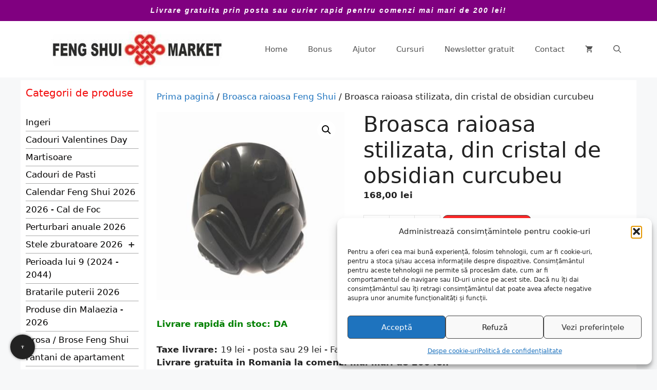

--- FILE ---
content_type: text/html; charset=UTF-8
request_url: https://www.fengshui-market.ro/cumpara-acum/broasca-raioasa-stilizata-din-cristal-de-obsidian-curcubeu/
body_size: 48560
content:
<!DOCTYPE html>
<html lang="ro-RO">
<head><meta charset="UTF-8"><script>if(navigator.userAgent.match(/MSIE|Internet Explorer/i)||navigator.userAgent.match(/Trident\/7\..*?rv:11/i)){var href=document.location.href;if(!href.match(/[?&]noclsop/)){if(href.indexOf("?")==-1){if(href.indexOf("#")==-1){document.location.href=href+"?noclsop=1"}else{document.location.href=href.replace("#","?noclsop=1#")}}else{if(href.indexOf("#")==-1){document.location.href=href+"&noclsop=1"}else{document.location.href=href.replace("#","&noclsop=1#")}}}}</script><script>(()=>{class RocketLazyLoadScripts{constructor(){this.v="2.0.4",this.userEvents=["keydown","keyup","mousedown","mouseup","mousemove","mouseover","mouseout","touchmove","touchstart","touchend","touchcancel","wheel","click","dblclick","input"],this.attributeEvents=["onblur","onclick","oncontextmenu","ondblclick","onfocus","onmousedown","onmouseenter","onmouseleave","onmousemove","onmouseout","onmouseover","onmouseup","onmousewheel","onscroll","onsubmit"]}async t(){this.i(),this.o(),/iP(ad|hone)/.test(navigator.userAgent)&&this.h(),this.u(),this.l(this),this.m(),this.k(this),this.p(this),this._(),await Promise.all([this.R(),this.L()]),this.lastBreath=Date.now(),this.S(this),this.P(),this.D(),this.O(),this.M(),await this.C(this.delayedScripts.normal),await this.C(this.delayedScripts.defer),await this.C(this.delayedScripts.async),await this.T(),await this.F(),await this.j(),await this.A(),window.dispatchEvent(new Event("rocket-allScriptsLoaded")),this.everythingLoaded=!0,this.lastTouchEnd&&await new Promise(t=>setTimeout(t,500-Date.now()+this.lastTouchEnd)),this.I(),this.H(),this.U(),this.W()}i(){this.CSPIssue=sessionStorage.getItem("rocketCSPIssue"),document.addEventListener("securitypolicyviolation",t=>{this.CSPIssue||"script-src-elem"!==t.violatedDirective||"data"!==t.blockedURI||(this.CSPIssue=!0,sessionStorage.setItem("rocketCSPIssue",!0))},{isRocket:!0})}o(){window.addEventListener("pageshow",t=>{this.persisted=t.persisted,this.realWindowLoadedFired=!0},{isRocket:!0}),window.addEventListener("pagehide",()=>{this.onFirstUserAction=null},{isRocket:!0})}h(){let t;function e(e){t=e}window.addEventListener("touchstart",e,{isRocket:!0}),window.addEventListener("touchend",function i(o){o.changedTouches[0]&&t.changedTouches[0]&&Math.abs(o.changedTouches[0].pageX-t.changedTouches[0].pageX)<10&&Math.abs(o.changedTouches[0].pageY-t.changedTouches[0].pageY)<10&&o.timeStamp-t.timeStamp<200&&(window.removeEventListener("touchstart",e,{isRocket:!0}),window.removeEventListener("touchend",i,{isRocket:!0}),"INPUT"===o.target.tagName&&"text"===o.target.type||(o.target.dispatchEvent(new TouchEvent("touchend",{target:o.target,bubbles:!0})),o.target.dispatchEvent(new MouseEvent("mouseover",{target:o.target,bubbles:!0})),o.target.dispatchEvent(new PointerEvent("click",{target:o.target,bubbles:!0,cancelable:!0,detail:1,clientX:o.changedTouches[0].clientX,clientY:o.changedTouches[0].clientY})),event.preventDefault()))},{isRocket:!0})}q(t){this.userActionTriggered||("mousemove"!==t.type||this.firstMousemoveIgnored?"keyup"===t.type||"mouseover"===t.type||"mouseout"===t.type||(this.userActionTriggered=!0,this.onFirstUserAction&&this.onFirstUserAction()):this.firstMousemoveIgnored=!0),"click"===t.type&&t.preventDefault(),t.stopPropagation(),t.stopImmediatePropagation(),"touchstart"===this.lastEvent&&"touchend"===t.type&&(this.lastTouchEnd=Date.now()),"click"===t.type&&(this.lastTouchEnd=0),this.lastEvent=t.type,t.composedPath&&t.composedPath()[0].getRootNode()instanceof ShadowRoot&&(t.rocketTarget=t.composedPath()[0]),this.savedUserEvents.push(t)}u(){this.savedUserEvents=[],this.userEventHandler=this.q.bind(this),this.userEvents.forEach(t=>window.addEventListener(t,this.userEventHandler,{passive:!1,isRocket:!0})),document.addEventListener("visibilitychange",this.userEventHandler,{isRocket:!0})}U(){this.userEvents.forEach(t=>window.removeEventListener(t,this.userEventHandler,{passive:!1,isRocket:!0})),document.removeEventListener("visibilitychange",this.userEventHandler,{isRocket:!0}),this.savedUserEvents.forEach(t=>{(t.rocketTarget||t.target).dispatchEvent(new window[t.constructor.name](t.type,t))})}m(){const t="return false",e=Array.from(this.attributeEvents,t=>"data-rocket-"+t),i="["+this.attributeEvents.join("],[")+"]",o="[data-rocket-"+this.attributeEvents.join("],[data-rocket-")+"]",s=(e,i,o)=>{o&&o!==t&&(e.setAttribute("data-rocket-"+i,o),e["rocket"+i]=new Function("event",o),e.setAttribute(i,t))};new MutationObserver(t=>{for(const n of t)"attributes"===n.type&&(n.attributeName.startsWith("data-rocket-")||this.everythingLoaded?n.attributeName.startsWith("data-rocket-")&&this.everythingLoaded&&this.N(n.target,n.attributeName.substring(12)):s(n.target,n.attributeName,n.target.getAttribute(n.attributeName))),"childList"===n.type&&n.addedNodes.forEach(t=>{if(t.nodeType===Node.ELEMENT_NODE)if(this.everythingLoaded)for(const i of[t,...t.querySelectorAll(o)])for(const t of i.getAttributeNames())e.includes(t)&&this.N(i,t.substring(12));else for(const e of[t,...t.querySelectorAll(i)])for(const t of e.getAttributeNames())this.attributeEvents.includes(t)&&s(e,t,e.getAttribute(t))})}).observe(document,{subtree:!0,childList:!0,attributeFilter:[...this.attributeEvents,...e]})}I(){this.attributeEvents.forEach(t=>{document.querySelectorAll("[data-rocket-"+t+"]").forEach(e=>{this.N(e,t)})})}N(t,e){const i=t.getAttribute("data-rocket-"+e);i&&(t.setAttribute(e,i),t.removeAttribute("data-rocket-"+e))}k(t){Object.defineProperty(HTMLElement.prototype,"onclick",{get(){return this.rocketonclick||null},set(e){this.rocketonclick=e,this.setAttribute(t.everythingLoaded?"onclick":"data-rocket-onclick","this.rocketonclick(event)")}})}S(t){function e(e,i){let o=e[i];e[i]=null,Object.defineProperty(e,i,{get:()=>o,set(s){t.everythingLoaded?o=s:e["rocket"+i]=o=s}})}e(document,"onreadystatechange"),e(window,"onload"),e(window,"onpageshow");try{Object.defineProperty(document,"readyState",{get:()=>t.rocketReadyState,set(e){t.rocketReadyState=e},configurable:!0}),document.readyState="loading"}catch(t){console.log("WPRocket DJE readyState conflict, bypassing")}}l(t){this.originalAddEventListener=EventTarget.prototype.addEventListener,this.originalRemoveEventListener=EventTarget.prototype.removeEventListener,this.savedEventListeners=[],EventTarget.prototype.addEventListener=function(e,i,o){o&&o.isRocket||!t.B(e,this)&&!t.userEvents.includes(e)||t.B(e,this)&&!t.userActionTriggered||e.startsWith("rocket-")||t.everythingLoaded?t.originalAddEventListener.call(this,e,i,o):(t.savedEventListeners.push({target:this,remove:!1,type:e,func:i,options:o}),"mouseenter"!==e&&"mouseleave"!==e||t.originalAddEventListener.call(this,e,t.savedUserEvents.push,o))},EventTarget.prototype.removeEventListener=function(e,i,o){o&&o.isRocket||!t.B(e,this)&&!t.userEvents.includes(e)||t.B(e,this)&&!t.userActionTriggered||e.startsWith("rocket-")||t.everythingLoaded?t.originalRemoveEventListener.call(this,e,i,o):t.savedEventListeners.push({target:this,remove:!0,type:e,func:i,options:o})}}J(t,e){this.savedEventListeners=this.savedEventListeners.filter(i=>{let o=i.type,s=i.target||window;return e!==o||t!==s||(this.B(o,s)&&(i.type="rocket-"+o),this.$(i),!1)})}H(){EventTarget.prototype.addEventListener=this.originalAddEventListener,EventTarget.prototype.removeEventListener=this.originalRemoveEventListener,this.savedEventListeners.forEach(t=>this.$(t))}$(t){t.remove?this.originalRemoveEventListener.call(t.target,t.type,t.func,t.options):this.originalAddEventListener.call(t.target,t.type,t.func,t.options)}p(t){let e;function i(e){return t.everythingLoaded?e:e.split(" ").map(t=>"load"===t||t.startsWith("load.")?"rocket-jquery-load":t).join(" ")}function o(o){function s(e){const s=o.fn[e];o.fn[e]=o.fn.init.prototype[e]=function(){return this[0]===window&&t.userActionTriggered&&("string"==typeof arguments[0]||arguments[0]instanceof String?arguments[0]=i(arguments[0]):"object"==typeof arguments[0]&&Object.keys(arguments[0]).forEach(t=>{const e=arguments[0][t];delete arguments[0][t],arguments[0][i(t)]=e})),s.apply(this,arguments),this}}if(o&&o.fn&&!t.allJQueries.includes(o)){const e={DOMContentLoaded:[],"rocket-DOMContentLoaded":[]};for(const t in e)document.addEventListener(t,()=>{e[t].forEach(t=>t())},{isRocket:!0});o.fn.ready=o.fn.init.prototype.ready=function(i){function s(){parseInt(o.fn.jquery)>2?setTimeout(()=>i.bind(document)(o)):i.bind(document)(o)}return"function"==typeof i&&(t.realDomReadyFired?!t.userActionTriggered||t.fauxDomReadyFired?s():e["rocket-DOMContentLoaded"].push(s):e.DOMContentLoaded.push(s)),o([])},s("on"),s("one"),s("off"),t.allJQueries.push(o)}e=o}t.allJQueries=[],o(window.jQuery),Object.defineProperty(window,"jQuery",{get:()=>e,set(t){o(t)}})}P(){const t=new Map;document.write=document.writeln=function(e){const i=document.currentScript,o=document.createRange(),s=i.parentElement;let n=t.get(i);void 0===n&&(n=i.nextSibling,t.set(i,n));const c=document.createDocumentFragment();o.setStart(c,0),c.appendChild(o.createContextualFragment(e)),s.insertBefore(c,n)}}async R(){return new Promise(t=>{this.userActionTriggered?t():this.onFirstUserAction=t})}async L(){return new Promise(t=>{document.addEventListener("DOMContentLoaded",()=>{this.realDomReadyFired=!0,t()},{isRocket:!0})})}async j(){return this.realWindowLoadedFired?Promise.resolve():new Promise(t=>{window.addEventListener("load",t,{isRocket:!0})})}M(){this.pendingScripts=[];this.scriptsMutationObserver=new MutationObserver(t=>{for(const e of t)e.addedNodes.forEach(t=>{"SCRIPT"!==t.tagName||t.noModule||t.isWPRocket||this.pendingScripts.push({script:t,promise:new Promise(e=>{const i=()=>{const i=this.pendingScripts.findIndex(e=>e.script===t);i>=0&&this.pendingScripts.splice(i,1),e()};t.addEventListener("load",i,{isRocket:!0}),t.addEventListener("error",i,{isRocket:!0}),setTimeout(i,1e3)})})})}),this.scriptsMutationObserver.observe(document,{childList:!0,subtree:!0})}async F(){await this.X(),this.pendingScripts.length?(await this.pendingScripts[0].promise,await this.F()):this.scriptsMutationObserver.disconnect()}D(){this.delayedScripts={normal:[],async:[],defer:[]},document.querySelectorAll("script[type$=rocketlazyloadscript]").forEach(t=>{t.hasAttribute("data-rocket-src")?t.hasAttribute("async")&&!1!==t.async?this.delayedScripts.async.push(t):t.hasAttribute("defer")&&!1!==t.defer||"module"===t.getAttribute("data-rocket-type")?this.delayedScripts.defer.push(t):this.delayedScripts.normal.push(t):this.delayedScripts.normal.push(t)})}async _(){await this.L();let t=[];document.querySelectorAll("script[type$=rocketlazyloadscript][data-rocket-src]").forEach(e=>{let i=e.getAttribute("data-rocket-src");if(i&&!i.startsWith("data:")){i.startsWith("//")&&(i=location.protocol+i);try{const o=new URL(i).origin;o!==location.origin&&t.push({src:o,crossOrigin:e.crossOrigin||"module"===e.getAttribute("data-rocket-type")})}catch(t){}}}),t=[...new Map(t.map(t=>[JSON.stringify(t),t])).values()],this.Y(t,"preconnect")}async G(t){if(await this.K(),!0!==t.noModule||!("noModule"in HTMLScriptElement.prototype))return new Promise(e=>{let i;function o(){(i||t).setAttribute("data-rocket-status","executed"),e()}try{if(navigator.userAgent.includes("Firefox/")||""===navigator.vendor||this.CSPIssue)i=document.createElement("script"),[...t.attributes].forEach(t=>{let e=t.nodeName;"type"!==e&&("data-rocket-type"===e&&(e="type"),"data-rocket-src"===e&&(e="src"),i.setAttribute(e,t.nodeValue))}),t.text&&(i.text=t.text),t.nonce&&(i.nonce=t.nonce),i.hasAttribute("src")?(i.addEventListener("load",o,{isRocket:!0}),i.addEventListener("error",()=>{i.setAttribute("data-rocket-status","failed-network"),e()},{isRocket:!0}),setTimeout(()=>{i.isConnected||e()},1)):(i.text=t.text,o()),i.isWPRocket=!0,t.parentNode.replaceChild(i,t);else{const i=t.getAttribute("data-rocket-type"),s=t.getAttribute("data-rocket-src");i?(t.type=i,t.removeAttribute("data-rocket-type")):t.removeAttribute("type"),t.addEventListener("load",o,{isRocket:!0}),t.addEventListener("error",i=>{this.CSPIssue&&i.target.src.startsWith("data:")?(console.log("WPRocket: CSP fallback activated"),t.removeAttribute("src"),this.G(t).then(e)):(t.setAttribute("data-rocket-status","failed-network"),e())},{isRocket:!0}),s?(t.fetchPriority="high",t.removeAttribute("data-rocket-src"),t.src=s):t.src="data:text/javascript;base64,"+window.btoa(unescape(encodeURIComponent(t.text)))}}catch(i){t.setAttribute("data-rocket-status","failed-transform"),e()}});t.setAttribute("data-rocket-status","skipped")}async C(t){const e=t.shift();return e?(e.isConnected&&await this.G(e),this.C(t)):Promise.resolve()}O(){this.Y([...this.delayedScripts.normal,...this.delayedScripts.defer,...this.delayedScripts.async],"preload")}Y(t,e){this.trash=this.trash||[];let i=!0;var o=document.createDocumentFragment();t.forEach(t=>{const s=t.getAttribute&&t.getAttribute("data-rocket-src")||t.src;if(s&&!s.startsWith("data:")){const n=document.createElement("link");n.href=s,n.rel=e,"preconnect"!==e&&(n.as="script",n.fetchPriority=i?"high":"low"),t.getAttribute&&"module"===t.getAttribute("data-rocket-type")&&(n.crossOrigin=!0),t.crossOrigin&&(n.crossOrigin=t.crossOrigin),t.integrity&&(n.integrity=t.integrity),t.nonce&&(n.nonce=t.nonce),o.appendChild(n),this.trash.push(n),i=!1}}),document.head.appendChild(o)}W(){this.trash.forEach(t=>t.remove())}async T(){try{document.readyState="interactive"}catch(t){}this.fauxDomReadyFired=!0;try{await this.K(),this.J(document,"readystatechange"),document.dispatchEvent(new Event("rocket-readystatechange")),await this.K(),document.rocketonreadystatechange&&document.rocketonreadystatechange(),await this.K(),this.J(document,"DOMContentLoaded"),document.dispatchEvent(new Event("rocket-DOMContentLoaded")),await this.K(),this.J(window,"DOMContentLoaded"),window.dispatchEvent(new Event("rocket-DOMContentLoaded"))}catch(t){console.error(t)}}async A(){try{document.readyState="complete"}catch(t){}try{await this.K(),this.J(document,"readystatechange"),document.dispatchEvent(new Event("rocket-readystatechange")),await this.K(),document.rocketonreadystatechange&&document.rocketonreadystatechange(),await this.K(),this.J(window,"load"),window.dispatchEvent(new Event("rocket-load")),await this.K(),window.rocketonload&&window.rocketonload(),await this.K(),this.allJQueries.forEach(t=>t(window).trigger("rocket-jquery-load")),await this.K(),this.J(window,"pageshow");const t=new Event("rocket-pageshow");t.persisted=this.persisted,window.dispatchEvent(t),await this.K(),window.rocketonpageshow&&window.rocketonpageshow({persisted:this.persisted})}catch(t){console.error(t)}}async K(){Date.now()-this.lastBreath>45&&(await this.X(),this.lastBreath=Date.now())}async X(){return document.hidden?new Promise(t=>setTimeout(t)):new Promise(t=>requestAnimationFrame(t))}B(t,e){return e===document&&"readystatechange"===t||(e===document&&"DOMContentLoaded"===t||(e===window&&"DOMContentLoaded"===t||(e===window&&"load"===t||e===window&&"pageshow"===t)))}static run(){(new RocketLazyLoadScripts).t()}}RocketLazyLoadScripts.run()})();</script>
	
	<meta name='robots' content='index, follow, max-image-preview:large, max-snippet:-1, max-video-preview:-1' />
<meta name="viewport" content="width=device-width, initial-scale=1">
	<title>Broasca raioasa stilizata, din cristal de obsidian curcubeu</title>
	<meta name="description" content="Aici găsiți Broasca raioasa stilizata, din cristal de obsidian curcubeu, cu livrare din stoc, prin posta sau curier rapid" />
	<link rel="canonical" href="https://www.fengshui-market.ro/cumpara-acum/new-product-10422/" />


<link rel="alternate" type="application/rss+xml" title="www.fengshui-market.ro - remedii, cadouri și produse Feng Shui &raquo; Flux" href="https://www.fengshui-market.ro/feed/" />

<!-- Feeduri produse WooCommerce (global) -->
<link rel="alternate" type="application/rss+xml" title="Feed Produse WooCommerce" href="https://www.fengshui-market.ro/?post_type=product&#038;feed=rss2" />
<link rel="alternate" type="application/atom+xml" title="Feed Produse WooCommerce (Atom)" href="https://www.fengshui-market.ro/?post_type=product&#038;feed=atom" />

<!-- FS OG/Twitter -->
<meta property="og:title" content="Broasca raioasa stilizata, din cristal de obsidian curcubeu">
<meta property="og:description" content="Broasca raioasa este considerata a fi unul dintre cele mai puternice remedii Feng Shui pentru atragerea bunastarii si a prosperitatii. Se amplaseaza pe birou sau in sugfragerie. Dimensiune: aprox. 8 x 7 x 5 cm">
<meta property="og:url" content="https://www.fengshui-market.ro/cumpara-acum/broasca-raioasa-stilizata-din-cristal-de-obsidian-curcubeu/">
<meta property="og:type" content="product">
<meta property="og:image" content="https://www.fengshui-market.ro/wp-content/uploads/rfs882841.jpg">
<meta name="twitter:card" content="summary_large_image">
<meta name="twitter:title" content="Broasca raioasa stilizata, din cristal de obsidian curcubeu">
<meta name="twitter:description" content="Broasca raioasa este considerata a fi unul dintre cele mai puternice remedii Feng Shui pentru atragerea bunastarii si a prosperitatii. Se amplaseaza pe birou sau in sugfragerie. Dimensiune: aprox. 8 x 7 x 5 cm">
<meta name="twitter:image" content="https://www.fengshui-market.ro/wp-content/uploads/rfs882841.jpg">
<!-- /FS OG/Twitter -->
<style id='wp-img-auto-sizes-contain-inline-css'>
img:is([sizes=auto i],[sizes^="auto," i]){contain-intrinsic-size:3000px 1500px}
/*# sourceURL=wp-img-auto-sizes-contain-inline-css */
</style>
<link rel='stylesheet' id='wp-block-library-css' href='https://www.fengshui-market.ro/wp-includes/css/dist/block-library/style.min.css?ver=6.9' media='all' />
<style id='wp-block-heading-inline-css'>
h1:where(.wp-block-heading).has-background,h2:where(.wp-block-heading).has-background,h3:where(.wp-block-heading).has-background,h4:where(.wp-block-heading).has-background,h5:where(.wp-block-heading).has-background,h6:where(.wp-block-heading).has-background{padding:1.25em 2.375em}h1.has-text-align-left[style*=writing-mode]:where([style*=vertical-lr]),h1.has-text-align-right[style*=writing-mode]:where([style*=vertical-rl]),h2.has-text-align-left[style*=writing-mode]:where([style*=vertical-lr]),h2.has-text-align-right[style*=writing-mode]:where([style*=vertical-rl]),h3.has-text-align-left[style*=writing-mode]:where([style*=vertical-lr]),h3.has-text-align-right[style*=writing-mode]:where([style*=vertical-rl]),h4.has-text-align-left[style*=writing-mode]:where([style*=vertical-lr]),h4.has-text-align-right[style*=writing-mode]:where([style*=vertical-rl]),h5.has-text-align-left[style*=writing-mode]:where([style*=vertical-lr]),h5.has-text-align-right[style*=writing-mode]:where([style*=vertical-rl]),h6.has-text-align-left[style*=writing-mode]:where([style*=vertical-lr]),h6.has-text-align-right[style*=writing-mode]:where([style*=vertical-rl]){rotate:180deg}
/*# sourceURL=https://www.fengshui-market.ro/wp-includes/blocks/heading/style.min.css */
</style>
<style id='wp-block-image-inline-css'>
.wp-block-image>a,.wp-block-image>figure>a{display:inline-block}.wp-block-image img{box-sizing:border-box;height:auto;max-width:100%;vertical-align:bottom}@media not (prefers-reduced-motion){.wp-block-image img.hide{visibility:hidden}.wp-block-image img.show{animation:show-content-image .4s}}.wp-block-image[style*=border-radius] img,.wp-block-image[style*=border-radius]>a{border-radius:inherit}.wp-block-image.has-custom-border img{box-sizing:border-box}.wp-block-image.aligncenter{text-align:center}.wp-block-image.alignfull>a,.wp-block-image.alignwide>a{width:100%}.wp-block-image.alignfull img,.wp-block-image.alignwide img{height:auto;width:100%}.wp-block-image .aligncenter,.wp-block-image .alignleft,.wp-block-image .alignright,.wp-block-image.aligncenter,.wp-block-image.alignleft,.wp-block-image.alignright{display:table}.wp-block-image .aligncenter>figcaption,.wp-block-image .alignleft>figcaption,.wp-block-image .alignright>figcaption,.wp-block-image.aligncenter>figcaption,.wp-block-image.alignleft>figcaption,.wp-block-image.alignright>figcaption{caption-side:bottom;display:table-caption}.wp-block-image .alignleft{float:left;margin:.5em 1em .5em 0}.wp-block-image .alignright{float:right;margin:.5em 0 .5em 1em}.wp-block-image .aligncenter{margin-left:auto;margin-right:auto}.wp-block-image :where(figcaption){margin-bottom:1em;margin-top:.5em}.wp-block-image.is-style-circle-mask img{border-radius:9999px}@supports ((-webkit-mask-image:none) or (mask-image:none)) or (-webkit-mask-image:none){.wp-block-image.is-style-circle-mask img{border-radius:0;-webkit-mask-image:url('data:image/svg+xml;utf8,<svg viewBox="0 0 100 100" xmlns="http://www.w3.org/2000/svg"><circle cx="50" cy="50" r="50"/></svg>');mask-image:url('data:image/svg+xml;utf8,<svg viewBox="0 0 100 100" xmlns="http://www.w3.org/2000/svg"><circle cx="50" cy="50" r="50"/></svg>');mask-mode:alpha;-webkit-mask-position:center;mask-position:center;-webkit-mask-repeat:no-repeat;mask-repeat:no-repeat;-webkit-mask-size:contain;mask-size:contain}}:root :where(.wp-block-image.is-style-rounded img,.wp-block-image .is-style-rounded img){border-radius:9999px}.wp-block-image figure{margin:0}.wp-lightbox-container{display:flex;flex-direction:column;position:relative}.wp-lightbox-container img{cursor:zoom-in}.wp-lightbox-container img:hover+button{opacity:1}.wp-lightbox-container button{align-items:center;backdrop-filter:blur(16px) saturate(180%);background-color:#5a5a5a40;border:none;border-radius:4px;cursor:zoom-in;display:flex;height:20px;justify-content:center;opacity:0;padding:0;position:absolute;right:16px;text-align:center;top:16px;width:20px;z-index:100}@media not (prefers-reduced-motion){.wp-lightbox-container button{transition:opacity .2s ease}}.wp-lightbox-container button:focus-visible{outline:3px auto #5a5a5a40;outline:3px auto -webkit-focus-ring-color;outline-offset:3px}.wp-lightbox-container button:hover{cursor:pointer;opacity:1}.wp-lightbox-container button:focus{opacity:1}.wp-lightbox-container button:focus,.wp-lightbox-container button:hover,.wp-lightbox-container button:not(:hover):not(:active):not(.has-background){background-color:#5a5a5a40;border:none}.wp-lightbox-overlay{box-sizing:border-box;cursor:zoom-out;height:100vh;left:0;overflow:hidden;position:fixed;top:0;visibility:hidden;width:100%;z-index:100000}.wp-lightbox-overlay .close-button{align-items:center;cursor:pointer;display:flex;justify-content:center;min-height:40px;min-width:40px;padding:0;position:absolute;right:calc(env(safe-area-inset-right) + 16px);top:calc(env(safe-area-inset-top) + 16px);z-index:5000000}.wp-lightbox-overlay .close-button:focus,.wp-lightbox-overlay .close-button:hover,.wp-lightbox-overlay .close-button:not(:hover):not(:active):not(.has-background){background:none;border:none}.wp-lightbox-overlay .lightbox-image-container{height:var(--wp--lightbox-container-height);left:50%;overflow:hidden;position:absolute;top:50%;transform:translate(-50%,-50%);transform-origin:top left;width:var(--wp--lightbox-container-width);z-index:9999999999}.wp-lightbox-overlay .wp-block-image{align-items:center;box-sizing:border-box;display:flex;height:100%;justify-content:center;margin:0;position:relative;transform-origin:0 0;width:100%;z-index:3000000}.wp-lightbox-overlay .wp-block-image img{height:var(--wp--lightbox-image-height);min-height:var(--wp--lightbox-image-height);min-width:var(--wp--lightbox-image-width);width:var(--wp--lightbox-image-width)}.wp-lightbox-overlay .wp-block-image figcaption{display:none}.wp-lightbox-overlay button{background:none;border:none}.wp-lightbox-overlay .scrim{background-color:#fff;height:100%;opacity:.9;position:absolute;width:100%;z-index:2000000}.wp-lightbox-overlay.active{visibility:visible}@media not (prefers-reduced-motion){.wp-lightbox-overlay.active{animation:turn-on-visibility .25s both}.wp-lightbox-overlay.active img{animation:turn-on-visibility .35s both}.wp-lightbox-overlay.show-closing-animation:not(.active){animation:turn-off-visibility .35s both}.wp-lightbox-overlay.show-closing-animation:not(.active) img{animation:turn-off-visibility .25s both}.wp-lightbox-overlay.zoom.active{animation:none;opacity:1;visibility:visible}.wp-lightbox-overlay.zoom.active .lightbox-image-container{animation:lightbox-zoom-in .4s}.wp-lightbox-overlay.zoom.active .lightbox-image-container img{animation:none}.wp-lightbox-overlay.zoom.active .scrim{animation:turn-on-visibility .4s forwards}.wp-lightbox-overlay.zoom.show-closing-animation:not(.active){animation:none}.wp-lightbox-overlay.zoom.show-closing-animation:not(.active) .lightbox-image-container{animation:lightbox-zoom-out .4s}.wp-lightbox-overlay.zoom.show-closing-animation:not(.active) .lightbox-image-container img{animation:none}.wp-lightbox-overlay.zoom.show-closing-animation:not(.active) .scrim{animation:turn-off-visibility .4s forwards}}@keyframes show-content-image{0%{visibility:hidden}99%{visibility:hidden}to{visibility:visible}}@keyframes turn-on-visibility{0%{opacity:0}to{opacity:1}}@keyframes turn-off-visibility{0%{opacity:1;visibility:visible}99%{opacity:0;visibility:visible}to{opacity:0;visibility:hidden}}@keyframes lightbox-zoom-in{0%{transform:translate(calc((-100vw + var(--wp--lightbox-scrollbar-width))/2 + var(--wp--lightbox-initial-left-position)),calc(-50vh + var(--wp--lightbox-initial-top-position))) scale(var(--wp--lightbox-scale))}to{transform:translate(-50%,-50%) scale(1)}}@keyframes lightbox-zoom-out{0%{transform:translate(-50%,-50%) scale(1);visibility:visible}99%{visibility:visible}to{transform:translate(calc((-100vw + var(--wp--lightbox-scrollbar-width))/2 + var(--wp--lightbox-initial-left-position)),calc(-50vh + var(--wp--lightbox-initial-top-position))) scale(var(--wp--lightbox-scale));visibility:hidden}}
/*# sourceURL=https://www.fengshui-market.ro/wp-includes/blocks/image/style.min.css */
</style>
<style id='wp-block-paragraph-inline-css'>
.is-small-text{font-size:.875em}.is-regular-text{font-size:1em}.is-large-text{font-size:2.25em}.is-larger-text{font-size:3em}.has-drop-cap:not(:focus):first-letter{float:left;font-size:8.4em;font-style:normal;font-weight:100;line-height:.68;margin:.05em .1em 0 0;text-transform:uppercase}body.rtl .has-drop-cap:not(:focus):first-letter{float:none;margin-left:.1em}p.has-drop-cap.has-background{overflow:hidden}:root :where(p.has-background){padding:1.25em 2.375em}:where(p.has-text-color:not(.has-link-color)) a{color:inherit}p.has-text-align-left[style*="writing-mode:vertical-lr"],p.has-text-align-right[style*="writing-mode:vertical-rl"]{rotate:180deg}
/*# sourceURL=https://www.fengshui-market.ro/wp-includes/blocks/paragraph/style.min.css */
</style>
<link data-minify="1" rel='stylesheet' id='wc-blocks-style-css' href='https://www.fengshui-market.ro/wp-content/cache/min/1/wp-content/plugins/woocommerce/assets/client/blocks/wc-blocks.css?ver=1767252119' media='all' />
<link data-minify="1" rel='stylesheet' id='wc-blocks-style-product-categories-css' href='https://www.fengshui-market.ro/wp-content/cache/min/1/wp-content/plugins/woocommerce/assets/client/blocks/product-categories.css?ver=1767252119' media='all' />
<style id='global-styles-inline-css'>
:root{--wp--preset--aspect-ratio--square: 1;--wp--preset--aspect-ratio--4-3: 4/3;--wp--preset--aspect-ratio--3-4: 3/4;--wp--preset--aspect-ratio--3-2: 3/2;--wp--preset--aspect-ratio--2-3: 2/3;--wp--preset--aspect-ratio--16-9: 16/9;--wp--preset--aspect-ratio--9-16: 9/16;--wp--preset--color--black: #000000;--wp--preset--color--cyan-bluish-gray: #abb8c3;--wp--preset--color--white: #ffffff;--wp--preset--color--pale-pink: #f78da7;--wp--preset--color--vivid-red: #cf2e2e;--wp--preset--color--luminous-vivid-orange: #ff6900;--wp--preset--color--luminous-vivid-amber: #fcb900;--wp--preset--color--light-green-cyan: #7bdcb5;--wp--preset--color--vivid-green-cyan: #00d084;--wp--preset--color--pale-cyan-blue: #8ed1fc;--wp--preset--color--vivid-cyan-blue: #0693e3;--wp--preset--color--vivid-purple: #9b51e0;--wp--preset--color--contrast: var(--contrast);--wp--preset--color--contrast-2: var(--contrast-2);--wp--preset--color--contrast-3: var(--contrast-3);--wp--preset--color--base: var(--base);--wp--preset--color--base-2: var(--base-2);--wp--preset--color--base-3: var(--base-3);--wp--preset--color--accent: var(--accent);--wp--preset--gradient--vivid-cyan-blue-to-vivid-purple: linear-gradient(135deg,rgb(6,147,227) 0%,rgb(155,81,224) 100%);--wp--preset--gradient--light-green-cyan-to-vivid-green-cyan: linear-gradient(135deg,rgb(122,220,180) 0%,rgb(0,208,130) 100%);--wp--preset--gradient--luminous-vivid-amber-to-luminous-vivid-orange: linear-gradient(135deg,rgb(252,185,0) 0%,rgb(255,105,0) 100%);--wp--preset--gradient--luminous-vivid-orange-to-vivid-red: linear-gradient(135deg,rgb(255,105,0) 0%,rgb(207,46,46) 100%);--wp--preset--gradient--very-light-gray-to-cyan-bluish-gray: linear-gradient(135deg,rgb(238,238,238) 0%,rgb(169,184,195) 100%);--wp--preset--gradient--cool-to-warm-spectrum: linear-gradient(135deg,rgb(74,234,220) 0%,rgb(151,120,209) 20%,rgb(207,42,186) 40%,rgb(238,44,130) 60%,rgb(251,105,98) 80%,rgb(254,248,76) 100%);--wp--preset--gradient--blush-light-purple: linear-gradient(135deg,rgb(255,206,236) 0%,rgb(152,150,240) 100%);--wp--preset--gradient--blush-bordeaux: linear-gradient(135deg,rgb(254,205,165) 0%,rgb(254,45,45) 50%,rgb(107,0,62) 100%);--wp--preset--gradient--luminous-dusk: linear-gradient(135deg,rgb(255,203,112) 0%,rgb(199,81,192) 50%,rgb(65,88,208) 100%);--wp--preset--gradient--pale-ocean: linear-gradient(135deg,rgb(255,245,203) 0%,rgb(182,227,212) 50%,rgb(51,167,181) 100%);--wp--preset--gradient--electric-grass: linear-gradient(135deg,rgb(202,248,128) 0%,rgb(113,206,126) 100%);--wp--preset--gradient--midnight: linear-gradient(135deg,rgb(2,3,129) 0%,rgb(40,116,252) 100%);--wp--preset--font-size--small: 13px;--wp--preset--font-size--medium: 20px;--wp--preset--font-size--large: 36px;--wp--preset--font-size--x-large: 42px;--wp--preset--spacing--20: 0.44rem;--wp--preset--spacing--30: 0.67rem;--wp--preset--spacing--40: 1rem;--wp--preset--spacing--50: 1.5rem;--wp--preset--spacing--60: 2.25rem;--wp--preset--spacing--70: 3.38rem;--wp--preset--spacing--80: 5.06rem;--wp--preset--shadow--natural: 6px 6px 9px rgba(0, 0, 0, 0.2);--wp--preset--shadow--deep: 12px 12px 50px rgba(0, 0, 0, 0.4);--wp--preset--shadow--sharp: 6px 6px 0px rgba(0, 0, 0, 0.2);--wp--preset--shadow--outlined: 6px 6px 0px -3px rgb(255, 255, 255), 6px 6px rgb(0, 0, 0);--wp--preset--shadow--crisp: 6px 6px 0px rgb(0, 0, 0);}:where(.is-layout-flex){gap: 0.5em;}:where(.is-layout-grid){gap: 0.5em;}body .is-layout-flex{display: flex;}.is-layout-flex{flex-wrap: wrap;align-items: center;}.is-layout-flex > :is(*, div){margin: 0;}body .is-layout-grid{display: grid;}.is-layout-grid > :is(*, div){margin: 0;}:where(.wp-block-columns.is-layout-flex){gap: 2em;}:where(.wp-block-columns.is-layout-grid){gap: 2em;}:where(.wp-block-post-template.is-layout-flex){gap: 1.25em;}:where(.wp-block-post-template.is-layout-grid){gap: 1.25em;}.has-black-color{color: var(--wp--preset--color--black) !important;}.has-cyan-bluish-gray-color{color: var(--wp--preset--color--cyan-bluish-gray) !important;}.has-white-color{color: var(--wp--preset--color--white) !important;}.has-pale-pink-color{color: var(--wp--preset--color--pale-pink) !important;}.has-vivid-red-color{color: var(--wp--preset--color--vivid-red) !important;}.has-luminous-vivid-orange-color{color: var(--wp--preset--color--luminous-vivid-orange) !important;}.has-luminous-vivid-amber-color{color: var(--wp--preset--color--luminous-vivid-amber) !important;}.has-light-green-cyan-color{color: var(--wp--preset--color--light-green-cyan) !important;}.has-vivid-green-cyan-color{color: var(--wp--preset--color--vivid-green-cyan) !important;}.has-pale-cyan-blue-color{color: var(--wp--preset--color--pale-cyan-blue) !important;}.has-vivid-cyan-blue-color{color: var(--wp--preset--color--vivid-cyan-blue) !important;}.has-vivid-purple-color{color: var(--wp--preset--color--vivid-purple) !important;}.has-black-background-color{background-color: var(--wp--preset--color--black) !important;}.has-cyan-bluish-gray-background-color{background-color: var(--wp--preset--color--cyan-bluish-gray) !important;}.has-white-background-color{background-color: var(--wp--preset--color--white) !important;}.has-pale-pink-background-color{background-color: var(--wp--preset--color--pale-pink) !important;}.has-vivid-red-background-color{background-color: var(--wp--preset--color--vivid-red) !important;}.has-luminous-vivid-orange-background-color{background-color: var(--wp--preset--color--luminous-vivid-orange) !important;}.has-luminous-vivid-amber-background-color{background-color: var(--wp--preset--color--luminous-vivid-amber) !important;}.has-light-green-cyan-background-color{background-color: var(--wp--preset--color--light-green-cyan) !important;}.has-vivid-green-cyan-background-color{background-color: var(--wp--preset--color--vivid-green-cyan) !important;}.has-pale-cyan-blue-background-color{background-color: var(--wp--preset--color--pale-cyan-blue) !important;}.has-vivid-cyan-blue-background-color{background-color: var(--wp--preset--color--vivid-cyan-blue) !important;}.has-vivid-purple-background-color{background-color: var(--wp--preset--color--vivid-purple) !important;}.has-black-border-color{border-color: var(--wp--preset--color--black) !important;}.has-cyan-bluish-gray-border-color{border-color: var(--wp--preset--color--cyan-bluish-gray) !important;}.has-white-border-color{border-color: var(--wp--preset--color--white) !important;}.has-pale-pink-border-color{border-color: var(--wp--preset--color--pale-pink) !important;}.has-vivid-red-border-color{border-color: var(--wp--preset--color--vivid-red) !important;}.has-luminous-vivid-orange-border-color{border-color: var(--wp--preset--color--luminous-vivid-orange) !important;}.has-luminous-vivid-amber-border-color{border-color: var(--wp--preset--color--luminous-vivid-amber) !important;}.has-light-green-cyan-border-color{border-color: var(--wp--preset--color--light-green-cyan) !important;}.has-vivid-green-cyan-border-color{border-color: var(--wp--preset--color--vivid-green-cyan) !important;}.has-pale-cyan-blue-border-color{border-color: var(--wp--preset--color--pale-cyan-blue) !important;}.has-vivid-cyan-blue-border-color{border-color: var(--wp--preset--color--vivid-cyan-blue) !important;}.has-vivid-purple-border-color{border-color: var(--wp--preset--color--vivid-purple) !important;}.has-vivid-cyan-blue-to-vivid-purple-gradient-background{background: var(--wp--preset--gradient--vivid-cyan-blue-to-vivid-purple) !important;}.has-light-green-cyan-to-vivid-green-cyan-gradient-background{background: var(--wp--preset--gradient--light-green-cyan-to-vivid-green-cyan) !important;}.has-luminous-vivid-amber-to-luminous-vivid-orange-gradient-background{background: var(--wp--preset--gradient--luminous-vivid-amber-to-luminous-vivid-orange) !important;}.has-luminous-vivid-orange-to-vivid-red-gradient-background{background: var(--wp--preset--gradient--luminous-vivid-orange-to-vivid-red) !important;}.has-very-light-gray-to-cyan-bluish-gray-gradient-background{background: var(--wp--preset--gradient--very-light-gray-to-cyan-bluish-gray) !important;}.has-cool-to-warm-spectrum-gradient-background{background: var(--wp--preset--gradient--cool-to-warm-spectrum) !important;}.has-blush-light-purple-gradient-background{background: var(--wp--preset--gradient--blush-light-purple) !important;}.has-blush-bordeaux-gradient-background{background: var(--wp--preset--gradient--blush-bordeaux) !important;}.has-luminous-dusk-gradient-background{background: var(--wp--preset--gradient--luminous-dusk) !important;}.has-pale-ocean-gradient-background{background: var(--wp--preset--gradient--pale-ocean) !important;}.has-electric-grass-gradient-background{background: var(--wp--preset--gradient--electric-grass) !important;}.has-midnight-gradient-background{background: var(--wp--preset--gradient--midnight) !important;}.has-small-font-size{font-size: var(--wp--preset--font-size--small) !important;}.has-medium-font-size{font-size: var(--wp--preset--font-size--medium) !important;}.has-large-font-size{font-size: var(--wp--preset--font-size--large) !important;}.has-x-large-font-size{font-size: var(--wp--preset--font-size--x-large) !important;}
/*# sourceURL=global-styles-inline-css */
</style>

<style id='classic-theme-styles-inline-css'>
/*! This file is auto-generated */
.wp-block-button__link{color:#fff;background-color:#32373c;border-radius:9999px;box-shadow:none;text-decoration:none;padding:calc(.667em + 2px) calc(1.333em + 2px);font-size:1.125em}.wp-block-file__button{background:#32373c;color:#fff;text-decoration:none}
/*# sourceURL=/wp-includes/css/classic-themes.min.css */
</style>
<link data-minify="1" rel='stylesheet' id='wpa-css-css' href='https://www.fengshui-market.ro/wp-content/cache/min/1/wp-content/plugins/honeypot/includes/css/wpa.css?ver=1767252119' media='all' />
<link rel='stylesheet' id='photoswipe-css' href='https://www.fengshui-market.ro/wp-content/cache/background-css/1/www.fengshui-market.ro/wp-content/plugins/woocommerce/assets/css/photoswipe/photoswipe.min.css?ver=10.4.3&wpr_t=1767285744' media='all' />
<link rel='stylesheet' id='photoswipe-default-skin-css' href='https://www.fengshui-market.ro/wp-content/cache/background-css/1/www.fengshui-market.ro/wp-content/plugins/woocommerce/assets/css/photoswipe/default-skin/default-skin.min.css?ver=10.4.3&wpr_t=1767285744' media='all' />
<link data-minify="1" rel='stylesheet' id='woocommerce-layout-css' href='https://www.fengshui-market.ro/wp-content/cache/min/1/wp-content/plugins/woocommerce/assets/css/woocommerce-layout.css?ver=1767252119' media='all' />
<link data-minify="1" rel='stylesheet' id='woocommerce-smallscreen-css' href='https://www.fengshui-market.ro/wp-content/cache/min/1/wp-content/plugins/woocommerce/assets/css/woocommerce-smallscreen.css?ver=1767252119' media='only screen and (max-width: 768px)' />
<link data-minify="1" rel='stylesheet' id='woocommerce-general-css' href='https://www.fengshui-market.ro/wp-content/cache/background-css/1/www.fengshui-market.ro/wp-content/cache/min/1/wp-content/plugins/woocommerce/assets/css/woocommerce.css?ver=1767252119&wpr_t=1767285744' media='all' />
<style id='woocommerce-inline-inline-css'>
.woocommerce form .form-row .required { visibility: visible; }
/*# sourceURL=woocommerce-inline-inline-css */
</style>
<link rel='stylesheet' id='xml-for-google-merchant-center-css' href='https://www.fengshui-market.ro/wp-content/plugins/xml-for-google-merchant-center/public/css/xfgmc-public.css?ver=4.0.9' media='all' />
<link rel='stylesheet' id='cmplz-general-css' href='https://www.fengshui-market.ro/wp-content/plugins/complianz-gdpr/assets/css/cookieblocker.min.css?ver=1765947564' media='all' />
<link data-minify="1" rel='stylesheet' id='swpcss-css' href='https://www.fengshui-market.ro/wp-content/cache/min/1/wp-content/plugins/sendy-widget-pro/css/sendy.css?ver=1767252119' media='all' />
<link rel='stylesheet' id='generate-comments-css' href='https://www.fengshui-market.ro/wp-content/themes/generatepress/assets/css/components/comments.min.css?ver=3.6.1' media='all' />
<link rel='stylesheet' id='generate-widget-areas-css' href='https://www.fengshui-market.ro/wp-content/themes/generatepress/assets/css/components/widget-areas.min.css?ver=3.6.1' media='all' />
<link rel='stylesheet' id='generate-style-css' href='https://www.fengshui-market.ro/wp-content/themes/generatepress/assets/css/main.min.css?ver=3.6.1' media='all' />
<style id='generate-style-inline-css'>
body{background-color:#f7f8f9;color:#222222;}a{color:#1e73be;}a:hover, a:focus, a:active{color:#000000;}.wp-block-group__inner-container{max-width:1200px;margin-left:auto;margin-right:auto;}.navigation-search{position:absolute;left:-99999px;pointer-events:none;visibility:hidden;z-index:20;width:100%;top:0;transition:opacity 100ms ease-in-out;opacity:0;}.navigation-search.nav-search-active{left:0;right:0;pointer-events:auto;visibility:visible;opacity:1;}.navigation-search input[type="search"]{outline:0;border:0;vertical-align:bottom;line-height:1;opacity:0.9;width:100%;z-index:20;border-radius:0;-webkit-appearance:none;height:60px;}.navigation-search input::-ms-clear{display:none;width:0;height:0;}.navigation-search input::-ms-reveal{display:none;width:0;height:0;}.navigation-search input::-webkit-search-decoration, .navigation-search input::-webkit-search-cancel-button, .navigation-search input::-webkit-search-results-button, .navigation-search input::-webkit-search-results-decoration{display:none;}.gen-sidebar-nav .navigation-search{top:auto;bottom:0;}:root{--contrast:#222222;--contrast-2:#575760;--contrast-3:#b2b2be;--base:#f0f0f0;--base-2:#f7f8f9;--base-3:#ffffff;--accent:#1e73be;}:root .has-contrast-color{color:var(--contrast);}:root .has-contrast-background-color{background-color:var(--contrast);}:root .has-contrast-2-color{color:var(--contrast-2);}:root .has-contrast-2-background-color{background-color:var(--contrast-2);}:root .has-contrast-3-color{color:var(--contrast-3);}:root .has-contrast-3-background-color{background-color:var(--contrast-3);}:root .has-base-color{color:var(--base);}:root .has-base-background-color{background-color:var(--base);}:root .has-base-2-color{color:var(--base-2);}:root .has-base-2-background-color{background-color:var(--base-2);}:root .has-base-3-color{color:var(--base-3);}:root .has-base-3-background-color{background-color:var(--base-3);}:root .has-accent-color{color:var(--accent);}:root .has-accent-background-color{background-color:var(--accent);}body, button, input, select, textarea{font-family:-apple-system, system-ui, BlinkMacSystemFont, "Segoe UI", Helvetica, Arial, sans-serif, "Apple Color Emoji", "Segoe UI Emoji", "Segoe UI Symbol";}body{line-height:1.5;}.entry-content > [class*="wp-block-"]:not(:last-child):not(.wp-block-heading){margin-bottom:1.5em;}.main-navigation .main-nav ul ul li a{font-size:14px;}.sidebar .widget, .footer-widgets .widget{font-size:17px;}@media (max-width:768px){.main-title{font-size:20px;}h1{font-size:31px;}h2{font-size:27px;}h3{font-size:24px;}h4{font-size:22px;}h5{font-size:19px;}}.top-bar{background-color:#636363;color:#ffffff;}.top-bar a{color:#ffffff;}.top-bar a:hover{color:#303030;}.site-header{background-color:#ffffff;}.main-title a,.main-title a:hover{color:#222222;}.site-description{color:#757575;}.mobile-menu-control-wrapper .menu-toggle,.mobile-menu-control-wrapper .menu-toggle:hover,.mobile-menu-control-wrapper .menu-toggle:focus,.has-inline-mobile-toggle #site-navigation.toggled{background-color:rgba(0, 0, 0, 0.02);}.main-navigation,.main-navigation ul ul{background-color:#ffffff;}.main-navigation .main-nav ul li a, .main-navigation .menu-toggle, .main-navigation .menu-bar-items{color:#515151;}.main-navigation .main-nav ul li:not([class*="current-menu-"]):hover > a, .main-navigation .main-nav ul li:not([class*="current-menu-"]):focus > a, .main-navigation .main-nav ul li.sfHover:not([class*="current-menu-"]) > a, .main-navigation .menu-bar-item:hover > a, .main-navigation .menu-bar-item.sfHover > a{color:#7a8896;background-color:#ffffff;}button.menu-toggle:hover,button.menu-toggle:focus{color:#515151;}.main-navigation .main-nav ul li[class*="current-menu-"] > a{color:#7a8896;background-color:#ffffff;}.navigation-search input[type="search"],.navigation-search input[type="search"]:active, .navigation-search input[type="search"]:focus, .main-navigation .main-nav ul li.search-item.active > a, .main-navigation .menu-bar-items .search-item.active > a{color:#7a8896;background-color:var(--base);opacity:1;}.main-navigation ul ul{background-color:#eaeaea;}.main-navigation .main-nav ul ul li a{color:#515151;}.main-navigation .main-nav ul ul li:not([class*="current-menu-"]):hover > a,.main-navigation .main-nav ul ul li:not([class*="current-menu-"]):focus > a, .main-navigation .main-nav ul ul li.sfHover:not([class*="current-menu-"]) > a{color:#7a8896;background-color:#eaeaea;}.main-navigation .main-nav ul ul li[class*="current-menu-"] > a{color:#7a8896;background-color:#eaeaea;}.separate-containers .inside-article, .separate-containers .comments-area, .separate-containers .page-header, .one-container .container, .separate-containers .paging-navigation, .inside-page-header{background-color:#ffffff;}.entry-title a{color:#222222;}.entry-title a:hover{color:#55555e;}.entry-meta{color:#595959;}.sidebar .widget{background-color:#ffffff;}.sidebar .widget a{color:#020000;}.sidebar .widget a:hover{color:#e00404;}.sidebar .widget .widget-title{color:#f20e0e;}.footer-widgets{background-color:#ffffff;}.footer-widgets .widget-title{color:#000000;}.site-info{color:#ffffff;background-color:#55555e;}.site-info a{color:#ffffff;}.site-info a:hover{color:#d3d3d3;}.footer-bar .widget_nav_menu .current-menu-item a{color:#d3d3d3;}input[type="text"],input[type="email"],input[type="url"],input[type="password"],input[type="search"],input[type="tel"],input[type="number"],textarea,select{color:#666666;background-color:#fafafa;border-color:#cccccc;}input[type="text"]:focus,input[type="email"]:focus,input[type="url"]:focus,input[type="password"]:focus,input[type="search"]:focus,input[type="tel"]:focus,input[type="number"]:focus,textarea:focus,select:focus{color:#666666;background-color:#ffffff;border-color:#bfbfbf;}button,html input[type="button"],input[type="reset"],input[type="submit"],a.button,a.wp-block-button__link:not(.has-background){color:#ff0000;background-color:#ffffff;}button:hover,html input[type="button"]:hover,input[type="reset"]:hover,input[type="submit"]:hover,a.button:hover,button:focus,html input[type="button"]:focus,input[type="reset"]:focus,input[type="submit"]:focus,a.button:focus,a.wp-block-button__link:not(.has-background):active,a.wp-block-button__link:not(.has-background):focus,a.wp-block-button__link:not(.has-background):hover{color:#ffffff;background-color:#f20e0e;}a.generate-back-to-top{background-color:rgba( 0,0,0,0.4 );color:#ffffff;}a.generate-back-to-top:hover,a.generate-back-to-top:focus{background-color:rgba( 0,0,0,0.6 );color:#ffffff;}:root{--gp-search-modal-bg-color:var(--base-3);--gp-search-modal-text-color:var(--contrast);--gp-search-modal-overlay-bg-color:rgba(0,0,0,0.2);}@media (max-width: 768px){.main-navigation .menu-bar-item:hover > a, .main-navigation .menu-bar-item.sfHover > a{background:none;color:#515151;}}.inside-header{padding:20px 10px 20px 50px;}.nav-below-header .main-navigation .inside-navigation.grid-container, .nav-above-header .main-navigation .inside-navigation.grid-container{padding:0px 10px 0px 30px;}.separate-containers .inside-article, .separate-containers .comments-area, .separate-containers .page-header, .separate-containers .paging-navigation, .one-container .site-content, .inside-page-header{padding:20px;}.site-main .wp-block-group__inner-container{padding:20px;}.separate-containers .paging-navigation{padding-top:20px;padding-bottom:20px;}.entry-content .alignwide, body:not(.no-sidebar) .entry-content .alignfull{margin-left:-20px;width:calc(100% + 40px);max-width:calc(100% + 40px);}.one-container.right-sidebar .site-main,.one-container.both-right .site-main{margin-right:20px;}.one-container.left-sidebar .site-main,.one-container.both-left .site-main{margin-left:20px;}.one-container.both-sidebars .site-main{margin:0px 20px 0px 20px;}.sidebar .widget, .page-header, .widget-area .main-navigation, .site-main > *{margin-bottom:5px;}.separate-containers .site-main{margin:5px;}.both-right .inside-left-sidebar,.both-left .inside-left-sidebar{margin-right:2px;}.both-right .inside-right-sidebar,.both-left .inside-right-sidebar{margin-left:2px;}.one-container.archive .post:not(:last-child):not(.is-loop-template-item), .one-container.blog .post:not(:last-child):not(.is-loop-template-item){padding-bottom:20px;}.separate-containers .featured-image{margin-top:5px;}.separate-containers .inside-right-sidebar, .separate-containers .inside-left-sidebar{margin-top:5px;margin-bottom:5px;}.rtl .menu-item-has-children .dropdown-menu-toggle{padding-left:20px;}.rtl .main-navigation .main-nav ul li.menu-item-has-children > a{padding-right:20px;}.widget-area .widget{padding:10px;}@media (max-width:768px){.separate-containers .inside-article, .separate-containers .comments-area, .separate-containers .page-header, .separate-containers .paging-navigation, .one-container .site-content, .inside-page-header{padding:30px;}.site-main .wp-block-group__inner-container{padding:30px;}.inside-top-bar{padding-right:30px;padding-left:30px;}.inside-header{padding-right:30px;padding-left:30px;}.widget-area .widget{padding-top:30px;padding-right:30px;padding-bottom:30px;padding-left:30px;}.footer-widgets-container{padding-top:30px;padding-right:30px;padding-bottom:30px;padding-left:30px;}.inside-site-info{padding-right:30px;padding-left:30px;}.entry-content .alignwide, body:not(.no-sidebar) .entry-content .alignfull{margin-left:-30px;width:calc(100% + 60px);max-width:calc(100% + 60px);}.one-container .site-main .paging-navigation{margin-bottom:5px;}}/* End cached CSS */.is-right-sidebar{width:15%;}.is-left-sidebar{width:20%;}.site-content .content-area{width:80%;}@media (max-width: 768px){.main-navigation .menu-toggle,.sidebar-nav-mobile:not(#sticky-placeholder){display:block;}.main-navigation ul,.gen-sidebar-nav,.main-navigation:not(.slideout-navigation):not(.toggled) .main-nav > ul,.has-inline-mobile-toggle #site-navigation .inside-navigation > *:not(.navigation-search):not(.main-nav){display:none;}.nav-align-right .inside-navigation,.nav-align-center .inside-navigation{justify-content:space-between;}.has-inline-mobile-toggle .mobile-menu-control-wrapper{display:flex;flex-wrap:wrap;}.has-inline-mobile-toggle .inside-header{flex-direction:row;text-align:left;flex-wrap:wrap;}.has-inline-mobile-toggle .header-widget,.has-inline-mobile-toggle #site-navigation{flex-basis:100%;}.nav-float-left .has-inline-mobile-toggle #site-navigation{order:10;}}
.dynamic-author-image-rounded{border-radius:100%;}.dynamic-featured-image, .dynamic-author-image{vertical-align:middle;}.one-container.blog .dynamic-content-template:not(:last-child), .one-container.archive .dynamic-content-template:not(:last-child){padding-bottom:0px;}.dynamic-entry-excerpt > p:last-child{margin-bottom:0px;}
.main-navigation .main-nav ul li a,.menu-toggle,.main-navigation .menu-bar-item > a{transition: line-height 300ms ease}.main-navigation.toggled .main-nav > ul{background-color: #ffffff}.sticky-enabled .gen-sidebar-nav.is_stuck .main-navigation {margin-bottom: 0px;}.sticky-enabled .gen-sidebar-nav.is_stuck {z-index: 500;}.sticky-enabled .main-navigation.is_stuck {box-shadow: 0 2px 2px -2px rgba(0, 0, 0, .2);}.navigation-stick:not(.gen-sidebar-nav) {left: 0;right: 0;width: 100% !important;}.nav-float-right .navigation-stick {width: 100% !important;left: 0;}.nav-float-right .navigation-stick .navigation-branding {margin-right: auto;}.main-navigation.has-sticky-branding:not(.grid-container) .inside-navigation:not(.grid-container) .navigation-branding{margin-left: 10px;}.main-navigation.navigation-stick.has-sticky-branding .inside-navigation.grid-container{padding-left:50px;padding-right:10px;}@media (max-width:768px){.main-navigation.navigation-stick.has-sticky-branding .inside-navigation.grid-container{padding-left:0;padding-right:0;}}

        /* Doar linia de jos la descriere si recenzii */
        .woocommerce div.product .woocommerce-Tabs-panel {
            border: none !important;
            border-bottom: 1px solid #555 !important;
            padding: 5px !important;
            box-sizing: border-box !important;
        }
    
.navigation-branding .main-title{font-weight:bold;text-transform:none;font-size:25px;}@media (max-width: 768px){.navigation-branding .main-title{font-size:20px;}}
/*# sourceURL=generate-style-inline-css */
</style>
<link rel='stylesheet' id='generate-child-css' href='https://www.fengshui-market.ro/wp-content/themes/generatepress_child/style.css?ver=1629815643' media='all' />
<style id='generateblocks-inline-css'>
:root{--gb-container-width:1200px;}.gb-container .wp-block-image img{vertical-align:middle;}.gb-grid-wrapper .wp-block-image{margin-bottom:0;}.gb-highlight{background:none;}.gb-shape{line-height:0;}
/*# sourceURL=generateblocks-inline-css */
</style>
<link rel='stylesheet' id='generate-blog-images-css' href='https://www.fengshui-market.ro/wp-content/plugins/gp-premium/blog/functions/css/featured-images.min.css?ver=2.5.5' media='all' />
<link rel='stylesheet' id='generate-offside-css' href='https://www.fengshui-market.ro/wp-content/plugins/gp-premium/menu-plus/functions/css/offside.min.css?ver=2.5.5' media='all' />
<style id='generate-offside-inline-css'>
:root{--gp-slideout-width:265px;}.slideout-navigation.main-navigation .main-nav ul li a{font-weight:normal;text-transform:none;}.slideout-navigation.main-navigation.do-overlay .main-nav ul ul li a{font-size:1em;}.slideout-navigation, .slideout-navigation a{color:#515151;}.slideout-navigation button.slideout-exit{color:#515151;padding-left:20px;padding-right:20px;}.slide-opened nav.toggled .menu-toggle:before{display:none;}@media (max-width: 768px){.menu-bar-item.slideout-toggle{display:none;}}
/*# sourceURL=generate-offside-inline-css */
</style>
<link rel='stylesheet' id='generate-navigation-branding-css' href='https://www.fengshui-market.ro/wp-content/plugins/gp-premium/menu-plus/functions/css/navigation-branding-flex.min.css?ver=2.5.5' media='all' />
<style id='generate-navigation-branding-inline-css'>
@media (max-width: 768px){.site-header, #site-navigation, #sticky-navigation{display:none !important;opacity:0.0;}#mobile-header{display:block !important;width:100% !important;}#mobile-header .main-nav > ul{display:none;}#mobile-header.toggled .main-nav > ul, #mobile-header .menu-toggle, #mobile-header .mobile-bar-items{display:block;}#mobile-header .main-nav{-ms-flex:0 0 100%;flex:0 0 100%;-webkit-box-ordinal-group:5;-ms-flex-order:4;order:4;}}.main-navigation.has-branding .inside-navigation.grid-container, .main-navigation.has-branding.grid-container .inside-navigation:not(.grid-container){padding:0px 20px 0px 20px;}.main-navigation.has-branding:not(.grid-container) .inside-navigation:not(.grid-container) .navigation-branding{margin-left:10px;}.main-navigation .sticky-navigation-logo, .main-navigation.navigation-stick .site-logo:not(.mobile-header-logo){display:none;}.main-navigation.navigation-stick .sticky-navigation-logo{display:block;}.navigation-branding img, .site-logo.mobile-header-logo img{height:60px;width:auto;}.navigation-branding .main-title{line-height:60px;}@media (max-width: 768px){.main-navigation.has-branding.nav-align-center .menu-bar-items, .main-navigation.has-sticky-branding.navigation-stick.nav-align-center .menu-bar-items{margin-left:auto;}.navigation-branding{margin-right:auto;margin-left:10px;}.navigation-branding .main-title, .mobile-header-navigation .site-logo{margin-left:10px;}.main-navigation.has-branding .inside-navigation.grid-container{padding:0px;}}
/*# sourceURL=generate-navigation-branding-inline-css */
</style>
<link rel='stylesheet' id='generate-woocommerce-css' href='https://www.fengshui-market.ro/wp-content/plugins/gp-premium/woocommerce/functions/css/woocommerce.min.css?ver=2.5.5' media='all' />
<style id='generate-woocommerce-inline-css'>
.woocommerce ul.products li.product .woocommerce-LoopProduct-link h2, .woocommerce ul.products li.product .woocommerce-loop-category__title{font-weight:normal;text-transform:none;font-size:16px;}.woocommerce .up-sells ul.products li.product .woocommerce-LoopProduct-link h2, .woocommerce .cross-sells ul.products li.product .woocommerce-LoopProduct-link h2, .woocommerce .related ul.products li.product .woocommerce-LoopProduct-link h2{font-size:14px;}.woocommerce #respond input#submit, .woocommerce a.button, .woocommerce button.button, .woocommerce input.button, .wc-block-components-button{color:#ff0000;background-color:#ffffff;text-decoration:none;font-weight:normal;text-transform:none;}.woocommerce #respond input#submit:hover, .woocommerce a.button:hover, .woocommerce button.button:hover, .woocommerce input.button:hover, .wc-block-components-button:hover{color:#ffffff;background-color:#f20e0e;}.woocommerce #respond input#submit.alt, .woocommerce a.button.alt, .woocommerce button.button.alt, .woocommerce input.button.alt, .woocommerce #respond input#submit.alt.disabled, .woocommerce #respond input#submit.alt.disabled:hover, .woocommerce #respond input#submit.alt:disabled, .woocommerce #respond input#submit.alt:disabled:hover, .woocommerce #respond input#submit.alt:disabled[disabled], .woocommerce #respond input#submit.alt:disabled[disabled]:hover, .woocommerce a.button.alt.disabled, .woocommerce a.button.alt.disabled:hover, .woocommerce a.button.alt:disabled, .woocommerce a.button.alt:disabled:hover, .woocommerce a.button.alt:disabled[disabled], .woocommerce a.button.alt:disabled[disabled]:hover, .woocommerce button.button.alt.disabled, .woocommerce button.button.alt.disabled:hover, .woocommerce button.button.alt:disabled, .woocommerce button.button.alt:disabled:hover, .woocommerce button.button.alt:disabled[disabled], .woocommerce button.button.alt:disabled[disabled]:hover, .woocommerce input.button.alt.disabled, .woocommerce input.button.alt.disabled:hover, .woocommerce input.button.alt:disabled, .woocommerce input.button.alt:disabled:hover, .woocommerce input.button.alt:disabled[disabled], .woocommerce input.button.alt:disabled[disabled]:hover{color:#ffffff;background-color:#ff2828;}.woocommerce #respond input#submit.alt:hover, .woocommerce a.button.alt:hover, .woocommerce button.button.alt:hover, .woocommerce input.button.alt:hover{color:#ff0f0f;background-color:#ffffff;}button.wc-block-components-panel__button{font-size:inherit;}.woocommerce .star-rating span:before, .woocommerce p.stars:hover a::before{color:#ffa200;}.woocommerce span.onsale{background-color:#222222;color:#ffffff;}.woocommerce ul.products li.product .price, .woocommerce div.product p.price{color:#222222;}.woocommerce div.product .woocommerce-tabs ul.tabs li a{color:#222222;}.woocommerce div.product .woocommerce-tabs ul.tabs li a:hover, .woocommerce div.product .woocommerce-tabs ul.tabs li.active a{color:#1e73be;}.woocommerce-message{background-color:#0b9444;color:#ffffff;}div.woocommerce-message a.button, div.woocommerce-message a.button:focus, div.woocommerce-message a.button:hover, div.woocommerce-message a, div.woocommerce-message a:focus, div.woocommerce-message a:hover{color:#ffffff;}.woocommerce-info{background-color:#1e73be;color:#ffffff;}div.woocommerce-info a.button, div.woocommerce-info a.button:focus, div.woocommerce-info a.button:hover, div.woocommerce-info a, div.woocommerce-info a:focus, div.woocommerce-info a:hover{color:#ffffff;}.woocommerce-error{background-color:#e8626d;color:#ffffff;}div.woocommerce-error a.button, div.woocommerce-error a.button:focus, div.woocommerce-error a.button:hover, div.woocommerce-error a, div.woocommerce-error a:focus, div.woocommerce-error a:hover{color:#ffffff;}.woocommerce-product-details__short-description{color:#222222;}#wc-mini-cart{background-color:#ffffff;color:#000000;}#wc-mini-cart a:not(.button), #wc-mini-cart a.remove{color:#000000;}#wc-mini-cart .button{color:#ff0000;}#wc-mini-cart .button:hover, #wc-mini-cart .button:focus, #wc-mini-cart .button:active{color:#ffffff;}.woocommerce #content div.product div.images, .woocommerce div.product div.images, .woocommerce-page #content div.product div.images, .woocommerce-page div.product div.images{width:40%;}.add-to-cart-panel{background-color:#ffffff;color:#000000;}.add-to-cart-panel a:not(.button){color:#000000;}.woocommerce .widget_price_filter .price_slider_wrapper .ui-widget-content{background-color:#dddddd;}.woocommerce .widget_price_filter .ui-slider .ui-slider-range, .woocommerce .widget_price_filter .ui-slider .ui-slider-handle{background-color:#666666;}.woocommerce-MyAccount-navigation li.is-active a:after, a.button.wc-forward:after{display:none;}#payment .payment_methods>.wc_payment_method>label:before{font-family:WooCommerce;content:"\e039";}#payment .payment_methods li.wc_payment_method>input[type=radio]:first-child:checked+label:before{content:"\e03c";}.woocommerce-ordering:after{font-family:WooCommerce;content:"\e00f";}.wc-columns-container .products, .woocommerce .related ul.products, .woocommerce .up-sells ul.products{grid-gap:12px;}@media (max-width: 1024px){.woocommerce .wc-columns-container.wc-tablet-columns-2 .products{-ms-grid-columns:(1fr)[2];grid-template-columns:repeat(2, 1fr);}.wc-related-upsell-tablet-columns-2 .related ul.products, .wc-related-upsell-tablet-columns-2 .up-sells ul.products{-ms-grid-columns:(1fr)[2];grid-template-columns:repeat(2, 1fr);}}@media (max-width:768px){.add-to-cart-panel .continue-shopping{background-color:#ffffff;}.woocommerce #content div.product div.images,.woocommerce div.product div.images,.woocommerce-page #content div.product div.images,.woocommerce-page div.product div.images{width:100%;}}@media (max-width: 768px){nav.toggled .main-nav li.wc-menu-item{display:none !important;}.mobile-bar-items.wc-mobile-cart-items{z-index:1;}}
/*# sourceURL=generate-woocommerce-inline-css */
</style>
<link rel='stylesheet' id='generate-woocommerce-mobile-css' href='https://www.fengshui-market.ro/wp-content/plugins/gp-premium/woocommerce/functions/css/woocommerce-mobile.min.css?ver=2.5.5' media='(max-width:768px)' />
<script type="rocketlazyloadscript" data-rocket-type="text/javascript">
            window._nslDOMReady = (function () {
                const executedCallbacks = new Set();
            
                return function (callback) {
                    /**
                    * Third parties might dispatch DOMContentLoaded events, so we need to ensure that we only run our callback once!
                    */
                    if (executedCallbacks.has(callback)) return;
            
                    const wrappedCallback = function () {
                        if (executedCallbacks.has(callback)) return;
                        executedCallbacks.add(callback);
                        callback();
                    };
            
                    if (document.readyState === "complete" || document.readyState === "interactive") {
                        wrappedCallback();
                    } else {
                        document.addEventListener("DOMContentLoaded", wrappedCallback);
                    }
                };
            })();
        </script><script src="https://www.fengshui-market.ro/wp-includes/js/jquery/jquery.min.js?ver=3.7.1" id="jquery-core-js" data-rocket-defer defer></script>
<script src="https://www.fengshui-market.ro/wp-includes/js/jquery/jquery-migrate.min.js?ver=3.4.1" id="jquery-migrate-js" data-rocket-defer defer></script>
<script src="https://www.fengshui-market.ro/wp-content/plugins/woocommerce/assets/js/jquery-blockui/jquery.blockUI.min.js?ver=2.7.0-wc.10.4.3" id="wc-jquery-blockui-js" defer data-wp-strategy="defer"></script>
<script id="wc-add-to-cart-js-extra">
var wc_add_to_cart_params = {"ajax_url":"/wp-admin/admin-ajax.php","wc_ajax_url":"/?wc-ajax=%%endpoint%%","i18n_view_cart":"Vede\u021bi co\u0219ul","cart_url":"https://www.fengshui-market.ro/cart/","is_cart":"","cart_redirect_after_add":"no"};
//# sourceURL=wc-add-to-cart-js-extra
</script>
<script type="rocketlazyloadscript" data-rocket-src="https://www.fengshui-market.ro/wp-content/plugins/woocommerce/assets/js/frontend/add-to-cart.min.js?ver=10.4.3" id="wc-add-to-cart-js" defer data-wp-strategy="defer"></script>
<script src="https://www.fengshui-market.ro/wp-content/plugins/woocommerce/assets/js/zoom/jquery.zoom.min.js?ver=1.7.21-wc.10.4.3" id="wc-zoom-js" defer data-wp-strategy="defer"></script>
<script src="https://www.fengshui-market.ro/wp-content/plugins/woocommerce/assets/js/flexslider/jquery.flexslider.min.js?ver=2.7.2-wc.10.4.3" id="wc-flexslider-js" defer data-wp-strategy="defer"></script>
<script src="https://www.fengshui-market.ro/wp-content/plugins/woocommerce/assets/js/photoswipe/photoswipe.min.js?ver=4.1.1-wc.10.4.3" id="wc-photoswipe-js" defer data-wp-strategy="defer"></script>
<script src="https://www.fengshui-market.ro/wp-content/plugins/woocommerce/assets/js/photoswipe/photoswipe-ui-default.min.js?ver=4.1.1-wc.10.4.3" id="wc-photoswipe-ui-default-js" defer data-wp-strategy="defer"></script>
<script id="wc-single-product-js-extra">
var wc_single_product_params = {"i18n_required_rating_text":"Te rog selecteaz\u0103 o evaluare","i18n_rating_options":["Una din 5 stele","2 din 5 stele","3 din 5 stele","4 din 5 stele","5 din 5 stele"],"i18n_product_gallery_trigger_text":"Vezi galeria cu imagini pe ecran \u00eentreg","review_rating_required":"no","flexslider":{"rtl":false,"animation":"slide","smoothHeight":true,"directionNav":false,"controlNav":"thumbnails","slideshow":false,"animationSpeed":500,"animationLoop":false,"allowOneSlide":false},"zoom_enabled":"1","zoom_options":[],"photoswipe_enabled":"1","photoswipe_options":{"shareEl":false,"closeOnScroll":false,"history":false,"hideAnimationDuration":0,"showAnimationDuration":0},"flexslider_enabled":"1"};
//# sourceURL=wc-single-product-js-extra
</script>
<script src="https://www.fengshui-market.ro/wp-content/plugins/woocommerce/assets/js/frontend/single-product.min.js?ver=10.4.3" id="wc-single-product-js" defer data-wp-strategy="defer"></script>
<script src="https://www.fengshui-market.ro/wp-content/plugins/woocommerce/assets/js/js-cookie/js.cookie.min.js?ver=2.1.4-wc.10.4.3" id="wc-js-cookie-js" defer data-wp-strategy="defer"></script>
<script id="woocommerce-js-extra">
var woocommerce_params = {"ajax_url":"/wp-admin/admin-ajax.php","wc_ajax_url":"/?wc-ajax=%%endpoint%%","i18n_password_show":"Arat\u0103 parola","i18n_password_hide":"Ascunde parola"};
//# sourceURL=woocommerce-js-extra
</script>
<script type="rocketlazyloadscript" data-rocket-src="https://www.fengshui-market.ro/wp-content/plugins/woocommerce/assets/js/frontend/woocommerce.min.js?ver=10.4.3" id="woocommerce-js" defer data-wp-strategy="defer"></script>
<script type="rocketlazyloadscript" data-minify="1" data-rocket-src="https://www.fengshui-market.ro/wp-content/cache/min/1/wp-content/plugins/xml-for-google-merchant-center/public/js/xfgmc-public.js?ver=1767252119" id="xml-for-google-merchant-center-js" data-rocket-defer defer></script>
<script id="swpjs-js-extra">
var swp = {"ajaxurl":"https://www.fengshui-market.ro/wp-admin/admin-ajax.php"};
//# sourceURL=swpjs-js-extra
</script>
<script type="rocketlazyloadscript" data-minify="1" data-rocket-src="https://www.fengshui-market.ro/wp-content/cache/min/1/wp-content/plugins/sendy-widget-pro/js/sendy.js?ver=1767252119" id="swpjs-js" data-rocket-defer defer></script>
<style>
    button, 
    html input[type="button"], 
    input[type="reset"], 
    input[type="submit"], 
    a.button, 
    a.button:visited, 
    .woocommerce a.button, 
    .woocommerce a.button:visited, 
    .woocommerce button.button, 
    .woocommerce input.button, 
    .woocommerce .coupon .button {
        border-width: 1px;
        border-style: solid;
        border-color: #444 !important;
    }
</style>
<style>

	/* This is CSS, insert into Custom CSS or Additional CSS */
.kl-before-header {
    padding: 10px;
    background: purple;
    color: #fff;
    font-size: 14px;
    text-align: center;
    letter-spacing: 2px;
    font-family: "Verdana", sans-serif;
    font-weight: 900;
    font-style: italic;
}
</style>
<style>
        .toggle-subcategories {
            cursor: pointer;
            margin-left: 10px;
            font-weight: bold;
        }
        .children {
            margin-left: 20px;
            display: none;
        }
    </style><style>
        /* Chenar cu colturi rotunjite in paginile de categorie */
        .woocommerce ul.products li.product {
            border: 1px solid #f30e0e;
            border-radius: 10px;
            padding: 5px;
            margin-bottom: 2px;
            overflow: hidden;
            transition: box-shadow 0.3s ease-in-out;
        }

        /* Umbra discreta la hover pe produs */
        .woocommerce ul.products li.product:hover {
            box-shadow: 0 0 10px rgba(0, 0, 0, 0.5);
        }

        .woocommerce ul.products li.product img {
            max-width: 100%;
            height: auto;
            border-radius: 10px 10px 0 0;
        }

        .woocommerce ul.products li.product .woocommerce-loop-product__title,
        .woocommerce ul.products li.product .price,
        .woocommerce ul.products li.product .button {
            margin: 5px 0;
        }

        /* Butoane WooCommerce rotunjite pe tot site-ul */
        .woocommerce a.button,
        .woocommerce button.button,
        .woocommerce input.button,
        .woocommerce #respond input#submit,
        .woocommerce-cart .wc-proceed-to-checkout a.checkout-button {
            border-radius: 10px !important;
        }
    </style>
    <style>
    .progress-bar {
        background-color: #800080;
        animation: pulseGlow 2s infinite;
    }

    @keyframes pulseGlow {
        0% {
            background-color: #e6b3e6;
            box-shadow: 0 0 10px #e6b3e6;
        }
        50% {
            background-color: #800080;
            box-shadow: 0 0 20px #800080;
        }
        100% {
            background-color: #e6b3e6;
            box-shadow: 0 0 10px #e6b3e6;
        }
    }
    </style>
    <style>

	.entry-meta .posted-on { display: none; } .entry-meta .byline { display: none; }

</style>
<style>

div.add-to-cart-button > a{ color: #ffffff }

p.woocommerce-mini-cart__buttons.buttons > a{ color: #ffffff }

.archive.search h4+div {
    display:none;
}
.rosu {
	color: #F00;
	font-size: 14pt;
}
.verde {
	color: #0f8811;
	font-size: 14pt;
}

</style>
<style>

	#footer-widgets .widget {
font-size: 12px;
}

</style>
<style>
        /* Regula generica pentru linkurile din sidebar-ul stang */
        .inside-left-sidebar ul li,
        .sidebar .widget ul li,
        .widget_product_categories li,
        .product-categories li {
            border-bottom: 1px solid #aaa;
            margin-bottom: 4px;
            padding-bottom: 4px;
        }
        .inside-left-sidebar ul li:last-child,
        .sidebar .widget ul li:last-child,
        .widget_product_categories li:last-child,
        .product-categories li:last-child {
            border-bottom: none;
            margin-bottom: 0;
            padding-bottom: 0;
        }
    </style><style>
/* IMAGINE */
body.search .search-thumb {
    display: block;
    margin: 0 auto 10px;
    width: 100%;
    height: auto;
    border-radius: 10px;
    object-fit: cover;
}
/* Centreaza si imaginile Woo implicite (daca apar) */
body.search li.product img,
body.search .woocommerce ul.products li.product a img,
body.search .woocommerce ul.products li.product .attachment-woocommerce_thumbnail {
    display: block;
    margin: 0 auto 10px !important;
}

/* CARD */
body.search .site-main article,
body.search .site-main .product {
    border: 1px solid #B03BF7;
    border-radius: 12px;
    padding: 15px;
    background: transparent !important;
    box-shadow: none;
    box-sizing: border-box;
}

/* GRID */
body.search .site-main { display: grid; grid-template-columns: repeat(4, 1fr); gap: 20px; }
@media (max-width: 1024px){ body.search .site-main { grid-template-columns: repeat(2, 1fr); } }
@media (max-width: 640px){  body.search .site-main { grid-template-columns: 1fr; } }

/* TITLU: stanga, 12 bold */
body.search .entry-title,
body.search .woocommerce-loop-product__title {
    text-align: left;
    font-size: 12px;
    font-weight: 700;
    line-height: 1.3;
    margin: 6px 0 8px;
}

/* ASCUNDE descriere/meta/read-more implicite in cautare */
body.search .entry-summary,
body.search .inside-article > .entry-content,
body.search .entry-meta,
body.search .read-more {
    display: none !important;
}

/* PRET 10px, centrat */
body.search .search-actions { text-align: center; }
body.search .search-price {
    display: block;
    font-size: 10px;
    margin: 6px 0 8px;
}

/* BUTON 12px, centrat */
body.search a.search-more {
    display: inline-block;
    font-size: 12px;
    margin-top: 2px;
    padding: 8px 12px;
    border: 1px solid #B03BF7;
    border-radius: 8px;
    text-decoration: none;
    font-weight: 600;
}
body.search a.search-more:hover {
    background: #B03BF7;
    color: #fff;
}

/* Ascunde add-to-cart in cautare (fallback vizual) */
body.search .add_to_cart_button,
body.search .product_type_simple,
body.search .product_type_variable {
    display: none !important;
}
</style>
<script type="rocketlazyloadscript">

	function font_preload() {
      var fontsToPreload = [
          {"href": "https://www.fengshui-market.ro/wp-content/plugins/woocommerce/assets/fonts/star.woff", "type": "font/woff2"}
		  
		  
      ];
  
      var fragment = document.createDocumentFragment();
      for(font of fontsToPreload) {
          var preload = document.createElement('link');
          preload.rel = "preload";
          preload.href = font.href;
          preload.type = font.type;
          preload.as = "font";
          preload.crossOrigin = "anonymous";
          fragment.appendChild(preload)
      }
      document.head.appendChild(fragment);
  }



</script>
			<style>.cmplz-hidden {
					display: none !important;
				}</style><style>.woocommerce-product-gallery{ opacity: 1 !important; }</style>	<noscript><style>.woocommerce-product-gallery{ opacity: 1 !important; }</style></noscript>
	
<!-- FS Breadcrumb -->
<script type="application/ld+json">{"@context":"https://schema.org","@type":"BreadcrumbList","itemListElement":[{"@type":"ListItem","position":1,"name":"Acasa","item":"https://www.fengshui-market.ro"},{"@type":"ListItem","position":2,"name":"Broasca raioasa  Feng Shui","item":"https://www.fengshui-market.ro/categorie/broasca-raioasa-feng-shui/"},{"@type":"ListItem","position":3,"name":"Broasca raioasa stilizata, din cristal de obsidian curcubeu","item":"https://www.fengshui-market.ro/cumpara-acum/broasca-raioasa-stilizata-din-cristal-de-obsidian-curcubeu/"}]}</script>
<!-- /FS Breadcrumb -->
<link rel="icon" href="https://www.fengshui-market.ro/wp-content/uploads/logo_fengshuimarket_icon-100x100.jpg" sizes="32x32" />
<link rel="icon" href="https://www.fengshui-market.ro/wp-content/uploads/logo_fengshuimarket_icon-280x280.jpg" sizes="192x192" />
<link rel="apple-touch-icon" href="https://www.fengshui-market.ro/wp-content/uploads/logo_fengshuimarket_icon-280x280.jpg" />
<meta name="msapplication-TileImage" content="https://www.fengshui-market.ro/wp-content/uploads/logo_fengshuimarket_icon-280x280.jpg" />
		<style id="wp-custom-css">
			@media (max-width: 1024px) {
    #left-sidebar {
        display: none;
    }

    #primary {
        width: 100%;
        float: none;
        left: 0;
    }

    .separate-containers .site-main {
        margin-left: 0;
    }
}

		</style>
		<noscript><style id="rocket-lazyload-nojs-css">.rll-youtube-player, [data-lazy-src]{display:none !important;}</style></noscript><style id="wpr-lazyload-bg-container"></style><style id="wpr-lazyload-bg-exclusion"></style>
<noscript>
<style id="wpr-lazyload-bg-nostyle">button.pswp__button{--wpr-bg-26e52672-f29c-4143-925e-39c831c4437f: url('https://www.fengshui-market.ro/wp-content/plugins/woocommerce/assets/css/photoswipe/default-skin/default-skin.png');}.pswp__button,.pswp__button--arrow--left:before,.pswp__button--arrow--right:before{--wpr-bg-a3c62a6c-269f-410e-b3f1-ec767124d05a: url('https://www.fengshui-market.ro/wp-content/plugins/woocommerce/assets/css/photoswipe/default-skin/default-skin.png');}.pswp__preloader--active .pswp__preloader__icn{--wpr-bg-9eb9d73c-36c3-4cbd-b462-81a9038dda8f: url('https://www.fengshui-market.ro/wp-content/plugins/woocommerce/assets/css/photoswipe/default-skin/preloader.gif');}.pswp--svg .pswp__button,.pswp--svg .pswp__button--arrow--left:before,.pswp--svg .pswp__button--arrow--right:before{--wpr-bg-869be0b3-1efc-4d05-9df3-56e25f8f4378: url('https://www.fengshui-market.ro/wp-content/plugins/woocommerce/assets/css/photoswipe/default-skin/default-skin.svg');}.woocommerce .blockUI.blockOverlay::before{--wpr-bg-24730bcb-0932-4681-8e64-ae269af05c5d: url('https://www.fengshui-market.ro/wp-content/plugins/woocommerce/assets/images/icons/loader.svg');}.woocommerce .loader::before{--wpr-bg-885f8f9e-8c05-4c09-84fe-4bdde8f3bf27: url('https://www.fengshui-market.ro/wp-content/plugins/woocommerce/assets/images/icons/loader.svg');}#add_payment_method #payment div.payment_box .wc-credit-card-form-card-cvc.visa,#add_payment_method #payment div.payment_box .wc-credit-card-form-card-expiry.visa,#add_payment_method #payment div.payment_box .wc-credit-card-form-card-number.visa,.woocommerce-cart #payment div.payment_box .wc-credit-card-form-card-cvc.visa,.woocommerce-cart #payment div.payment_box .wc-credit-card-form-card-expiry.visa,.woocommerce-cart #payment div.payment_box .wc-credit-card-form-card-number.visa,.woocommerce-checkout #payment div.payment_box .wc-credit-card-form-card-cvc.visa,.woocommerce-checkout #payment div.payment_box .wc-credit-card-form-card-expiry.visa,.woocommerce-checkout #payment div.payment_box .wc-credit-card-form-card-number.visa{--wpr-bg-2e0876eb-7dec-4549-b664-f49279d57cf8: url('https://www.fengshui-market.ro/wp-content/plugins/woocommerce/assets/images/icons/credit-cards/visa.svg');}#add_payment_method #payment div.payment_box .wc-credit-card-form-card-cvc.mastercard,#add_payment_method #payment div.payment_box .wc-credit-card-form-card-expiry.mastercard,#add_payment_method #payment div.payment_box .wc-credit-card-form-card-number.mastercard,.woocommerce-cart #payment div.payment_box .wc-credit-card-form-card-cvc.mastercard,.woocommerce-cart #payment div.payment_box .wc-credit-card-form-card-expiry.mastercard,.woocommerce-cart #payment div.payment_box .wc-credit-card-form-card-number.mastercard,.woocommerce-checkout #payment div.payment_box .wc-credit-card-form-card-cvc.mastercard,.woocommerce-checkout #payment div.payment_box .wc-credit-card-form-card-expiry.mastercard,.woocommerce-checkout #payment div.payment_box .wc-credit-card-form-card-number.mastercard{--wpr-bg-f696b9d1-dbf6-4353-9fd5-975b5f40bad6: url('https://www.fengshui-market.ro/wp-content/plugins/woocommerce/assets/images/icons/credit-cards/mastercard.svg');}#add_payment_method #payment div.payment_box .wc-credit-card-form-card-cvc.laser,#add_payment_method #payment div.payment_box .wc-credit-card-form-card-expiry.laser,#add_payment_method #payment div.payment_box .wc-credit-card-form-card-number.laser,.woocommerce-cart #payment div.payment_box .wc-credit-card-form-card-cvc.laser,.woocommerce-cart #payment div.payment_box .wc-credit-card-form-card-expiry.laser,.woocommerce-cart #payment div.payment_box .wc-credit-card-form-card-number.laser,.woocommerce-checkout #payment div.payment_box .wc-credit-card-form-card-cvc.laser,.woocommerce-checkout #payment div.payment_box .wc-credit-card-form-card-expiry.laser,.woocommerce-checkout #payment div.payment_box .wc-credit-card-form-card-number.laser{--wpr-bg-453bbb80-1a4a-489a-bd0d-ff33f1f2c87d: url('https://www.fengshui-market.ro/wp-content/plugins/woocommerce/assets/images/icons/credit-cards/laser.svg');}#add_payment_method #payment div.payment_box .wc-credit-card-form-card-cvc.dinersclub,#add_payment_method #payment div.payment_box .wc-credit-card-form-card-expiry.dinersclub,#add_payment_method #payment div.payment_box .wc-credit-card-form-card-number.dinersclub,.woocommerce-cart #payment div.payment_box .wc-credit-card-form-card-cvc.dinersclub,.woocommerce-cart #payment div.payment_box .wc-credit-card-form-card-expiry.dinersclub,.woocommerce-cart #payment div.payment_box .wc-credit-card-form-card-number.dinersclub,.woocommerce-checkout #payment div.payment_box .wc-credit-card-form-card-cvc.dinersclub,.woocommerce-checkout #payment div.payment_box .wc-credit-card-form-card-expiry.dinersclub,.woocommerce-checkout #payment div.payment_box .wc-credit-card-form-card-number.dinersclub{--wpr-bg-30889463-82bd-4fc8-8be3-caf6624dc6e6: url('https://www.fengshui-market.ro/wp-content/plugins/woocommerce/assets/images/icons/credit-cards/diners.svg');}#add_payment_method #payment div.payment_box .wc-credit-card-form-card-cvc.maestro,#add_payment_method #payment div.payment_box .wc-credit-card-form-card-expiry.maestro,#add_payment_method #payment div.payment_box .wc-credit-card-form-card-number.maestro,.woocommerce-cart #payment div.payment_box .wc-credit-card-form-card-cvc.maestro,.woocommerce-cart #payment div.payment_box .wc-credit-card-form-card-expiry.maestro,.woocommerce-cart #payment div.payment_box .wc-credit-card-form-card-number.maestro,.woocommerce-checkout #payment div.payment_box .wc-credit-card-form-card-cvc.maestro,.woocommerce-checkout #payment div.payment_box .wc-credit-card-form-card-expiry.maestro,.woocommerce-checkout #payment div.payment_box .wc-credit-card-form-card-number.maestro{--wpr-bg-af78eaf4-24ce-4952-8078-73181fb5098b: url('https://www.fengshui-market.ro/wp-content/plugins/woocommerce/assets/images/icons/credit-cards/maestro.svg');}#add_payment_method #payment div.payment_box .wc-credit-card-form-card-cvc.jcb,#add_payment_method #payment div.payment_box .wc-credit-card-form-card-expiry.jcb,#add_payment_method #payment div.payment_box .wc-credit-card-form-card-number.jcb,.woocommerce-cart #payment div.payment_box .wc-credit-card-form-card-cvc.jcb,.woocommerce-cart #payment div.payment_box .wc-credit-card-form-card-expiry.jcb,.woocommerce-cart #payment div.payment_box .wc-credit-card-form-card-number.jcb,.woocommerce-checkout #payment div.payment_box .wc-credit-card-form-card-cvc.jcb,.woocommerce-checkout #payment div.payment_box .wc-credit-card-form-card-expiry.jcb,.woocommerce-checkout #payment div.payment_box .wc-credit-card-form-card-number.jcb{--wpr-bg-9714baaf-32de-4e49-8c09-4a2e324b1a7a: url('https://www.fengshui-market.ro/wp-content/plugins/woocommerce/assets/images/icons/credit-cards/jcb.svg');}#add_payment_method #payment div.payment_box .wc-credit-card-form-card-cvc.amex,#add_payment_method #payment div.payment_box .wc-credit-card-form-card-expiry.amex,#add_payment_method #payment div.payment_box .wc-credit-card-form-card-number.amex,.woocommerce-cart #payment div.payment_box .wc-credit-card-form-card-cvc.amex,.woocommerce-cart #payment div.payment_box .wc-credit-card-form-card-expiry.amex,.woocommerce-cart #payment div.payment_box .wc-credit-card-form-card-number.amex,.woocommerce-checkout #payment div.payment_box .wc-credit-card-form-card-cvc.amex,.woocommerce-checkout #payment div.payment_box .wc-credit-card-form-card-expiry.amex,.woocommerce-checkout #payment div.payment_box .wc-credit-card-form-card-number.amex{--wpr-bg-d698fdd0-c068-48db-b132-84d6972fd5a9: url('https://www.fengshui-market.ro/wp-content/plugins/woocommerce/assets/images/icons/credit-cards/amex.svg');}#add_payment_method #payment div.payment_box .wc-credit-card-form-card-cvc.discover,#add_payment_method #payment div.payment_box .wc-credit-card-form-card-expiry.discover,#add_payment_method #payment div.payment_box .wc-credit-card-form-card-number.discover,.woocommerce-cart #payment div.payment_box .wc-credit-card-form-card-cvc.discover,.woocommerce-cart #payment div.payment_box .wc-credit-card-form-card-expiry.discover,.woocommerce-cart #payment div.payment_box .wc-credit-card-form-card-number.discover,.woocommerce-checkout #payment div.payment_box .wc-credit-card-form-card-cvc.discover,.woocommerce-checkout #payment div.payment_box .wc-credit-card-form-card-expiry.discover,.woocommerce-checkout #payment div.payment_box .wc-credit-card-form-card-number.discover{--wpr-bg-70a1d515-06f1-4742-bacc-b00a1d028065: url('https://www.fengshui-market.ro/wp-content/plugins/woocommerce/assets/images/icons/credit-cards/discover.svg');}</style>
</noscript>
<script type="application/javascript">const rocket_pairs = [{"selector":"button.pswp__button","style":"button.pswp__button{--wpr-bg-26e52672-f29c-4143-925e-39c831c4437f: url('https:\/\/www.fengshui-market.ro\/wp-content\/plugins\/woocommerce\/assets\/css\/photoswipe\/default-skin\/default-skin.png');}","hash":"26e52672-f29c-4143-925e-39c831c4437f","url":"https:\/\/www.fengshui-market.ro\/wp-content\/plugins\/woocommerce\/assets\/css\/photoswipe\/default-skin\/default-skin.png"},{"selector":".pswp__button,.pswp__button--arrow--left,.pswp__button--arrow--right","style":".pswp__button,.pswp__button--arrow--left:before,.pswp__button--arrow--right:before{--wpr-bg-a3c62a6c-269f-410e-b3f1-ec767124d05a: url('https:\/\/www.fengshui-market.ro\/wp-content\/plugins\/woocommerce\/assets\/css\/photoswipe\/default-skin\/default-skin.png');}","hash":"a3c62a6c-269f-410e-b3f1-ec767124d05a","url":"https:\/\/www.fengshui-market.ro\/wp-content\/plugins\/woocommerce\/assets\/css\/photoswipe\/default-skin\/default-skin.png"},{"selector":".pswp__preloader--active .pswp__preloader__icn","style":".pswp__preloader--active .pswp__preloader__icn{--wpr-bg-9eb9d73c-36c3-4cbd-b462-81a9038dda8f: url('https:\/\/www.fengshui-market.ro\/wp-content\/plugins\/woocommerce\/assets\/css\/photoswipe\/default-skin\/preloader.gif');}","hash":"9eb9d73c-36c3-4cbd-b462-81a9038dda8f","url":"https:\/\/www.fengshui-market.ro\/wp-content\/plugins\/woocommerce\/assets\/css\/photoswipe\/default-skin\/preloader.gif"},{"selector":".pswp--svg .pswp__button,.pswp--svg .pswp__button--arrow--left,.pswp--svg .pswp__button--arrow--right","style":".pswp--svg .pswp__button,.pswp--svg .pswp__button--arrow--left:before,.pswp--svg .pswp__button--arrow--right:before{--wpr-bg-869be0b3-1efc-4d05-9df3-56e25f8f4378: url('https:\/\/www.fengshui-market.ro\/wp-content\/plugins\/woocommerce\/assets\/css\/photoswipe\/default-skin\/default-skin.svg');}","hash":"869be0b3-1efc-4d05-9df3-56e25f8f4378","url":"https:\/\/www.fengshui-market.ro\/wp-content\/plugins\/woocommerce\/assets\/css\/photoswipe\/default-skin\/default-skin.svg"},{"selector":".woocommerce .blockUI.blockOverlay","style":".woocommerce .blockUI.blockOverlay::before{--wpr-bg-24730bcb-0932-4681-8e64-ae269af05c5d: url('https:\/\/www.fengshui-market.ro\/wp-content\/plugins\/woocommerce\/assets\/images\/icons\/loader.svg');}","hash":"24730bcb-0932-4681-8e64-ae269af05c5d","url":"https:\/\/www.fengshui-market.ro\/wp-content\/plugins\/woocommerce\/assets\/images\/icons\/loader.svg"},{"selector":".woocommerce .loader","style":".woocommerce .loader::before{--wpr-bg-885f8f9e-8c05-4c09-84fe-4bdde8f3bf27: url('https:\/\/www.fengshui-market.ro\/wp-content\/plugins\/woocommerce\/assets\/images\/icons\/loader.svg');}","hash":"885f8f9e-8c05-4c09-84fe-4bdde8f3bf27","url":"https:\/\/www.fengshui-market.ro\/wp-content\/plugins\/woocommerce\/assets\/images\/icons\/loader.svg"},{"selector":"#add_payment_method #payment div.payment_box .wc-credit-card-form-card-cvc.visa,#add_payment_method #payment div.payment_box .wc-credit-card-form-card-expiry.visa,#add_payment_method #payment div.payment_box .wc-credit-card-form-card-number.visa,.woocommerce-cart #payment div.payment_box .wc-credit-card-form-card-cvc.visa,.woocommerce-cart #payment div.payment_box .wc-credit-card-form-card-expiry.visa,.woocommerce-cart #payment div.payment_box .wc-credit-card-form-card-number.visa,.woocommerce-checkout #payment div.payment_box .wc-credit-card-form-card-cvc.visa,.woocommerce-checkout #payment div.payment_box .wc-credit-card-form-card-expiry.visa,.woocommerce-checkout #payment div.payment_box .wc-credit-card-form-card-number.visa","style":"#add_payment_method #payment div.payment_box .wc-credit-card-form-card-cvc.visa,#add_payment_method #payment div.payment_box .wc-credit-card-form-card-expiry.visa,#add_payment_method #payment div.payment_box .wc-credit-card-form-card-number.visa,.woocommerce-cart #payment div.payment_box .wc-credit-card-form-card-cvc.visa,.woocommerce-cart #payment div.payment_box .wc-credit-card-form-card-expiry.visa,.woocommerce-cart #payment div.payment_box .wc-credit-card-form-card-number.visa,.woocommerce-checkout #payment div.payment_box .wc-credit-card-form-card-cvc.visa,.woocommerce-checkout #payment div.payment_box .wc-credit-card-form-card-expiry.visa,.woocommerce-checkout #payment div.payment_box .wc-credit-card-form-card-number.visa{--wpr-bg-2e0876eb-7dec-4549-b664-f49279d57cf8: url('https:\/\/www.fengshui-market.ro\/wp-content\/plugins\/woocommerce\/assets\/images\/icons\/credit-cards\/visa.svg');}","hash":"2e0876eb-7dec-4549-b664-f49279d57cf8","url":"https:\/\/www.fengshui-market.ro\/wp-content\/plugins\/woocommerce\/assets\/images\/icons\/credit-cards\/visa.svg"},{"selector":"#add_payment_method #payment div.payment_box .wc-credit-card-form-card-cvc.mastercard,#add_payment_method #payment div.payment_box .wc-credit-card-form-card-expiry.mastercard,#add_payment_method #payment div.payment_box .wc-credit-card-form-card-number.mastercard,.woocommerce-cart #payment div.payment_box .wc-credit-card-form-card-cvc.mastercard,.woocommerce-cart #payment div.payment_box .wc-credit-card-form-card-expiry.mastercard,.woocommerce-cart #payment div.payment_box .wc-credit-card-form-card-number.mastercard,.woocommerce-checkout #payment div.payment_box .wc-credit-card-form-card-cvc.mastercard,.woocommerce-checkout #payment div.payment_box .wc-credit-card-form-card-expiry.mastercard,.woocommerce-checkout #payment div.payment_box .wc-credit-card-form-card-number.mastercard","style":"#add_payment_method #payment div.payment_box .wc-credit-card-form-card-cvc.mastercard,#add_payment_method #payment div.payment_box .wc-credit-card-form-card-expiry.mastercard,#add_payment_method #payment div.payment_box .wc-credit-card-form-card-number.mastercard,.woocommerce-cart #payment div.payment_box .wc-credit-card-form-card-cvc.mastercard,.woocommerce-cart #payment div.payment_box .wc-credit-card-form-card-expiry.mastercard,.woocommerce-cart #payment div.payment_box .wc-credit-card-form-card-number.mastercard,.woocommerce-checkout #payment div.payment_box .wc-credit-card-form-card-cvc.mastercard,.woocommerce-checkout #payment div.payment_box .wc-credit-card-form-card-expiry.mastercard,.woocommerce-checkout #payment div.payment_box .wc-credit-card-form-card-number.mastercard{--wpr-bg-f696b9d1-dbf6-4353-9fd5-975b5f40bad6: url('https:\/\/www.fengshui-market.ro\/wp-content\/plugins\/woocommerce\/assets\/images\/icons\/credit-cards\/mastercard.svg');}","hash":"f696b9d1-dbf6-4353-9fd5-975b5f40bad6","url":"https:\/\/www.fengshui-market.ro\/wp-content\/plugins\/woocommerce\/assets\/images\/icons\/credit-cards\/mastercard.svg"},{"selector":"#add_payment_method #payment div.payment_box .wc-credit-card-form-card-cvc.laser,#add_payment_method #payment div.payment_box .wc-credit-card-form-card-expiry.laser,#add_payment_method #payment div.payment_box .wc-credit-card-form-card-number.laser,.woocommerce-cart #payment div.payment_box .wc-credit-card-form-card-cvc.laser,.woocommerce-cart #payment div.payment_box .wc-credit-card-form-card-expiry.laser,.woocommerce-cart #payment div.payment_box .wc-credit-card-form-card-number.laser,.woocommerce-checkout #payment div.payment_box .wc-credit-card-form-card-cvc.laser,.woocommerce-checkout #payment div.payment_box .wc-credit-card-form-card-expiry.laser,.woocommerce-checkout #payment div.payment_box .wc-credit-card-form-card-number.laser","style":"#add_payment_method #payment div.payment_box .wc-credit-card-form-card-cvc.laser,#add_payment_method #payment div.payment_box .wc-credit-card-form-card-expiry.laser,#add_payment_method #payment div.payment_box .wc-credit-card-form-card-number.laser,.woocommerce-cart #payment div.payment_box .wc-credit-card-form-card-cvc.laser,.woocommerce-cart #payment div.payment_box .wc-credit-card-form-card-expiry.laser,.woocommerce-cart #payment div.payment_box .wc-credit-card-form-card-number.laser,.woocommerce-checkout #payment div.payment_box .wc-credit-card-form-card-cvc.laser,.woocommerce-checkout #payment div.payment_box .wc-credit-card-form-card-expiry.laser,.woocommerce-checkout #payment div.payment_box .wc-credit-card-form-card-number.laser{--wpr-bg-453bbb80-1a4a-489a-bd0d-ff33f1f2c87d: url('https:\/\/www.fengshui-market.ro\/wp-content\/plugins\/woocommerce\/assets\/images\/icons\/credit-cards\/laser.svg');}","hash":"453bbb80-1a4a-489a-bd0d-ff33f1f2c87d","url":"https:\/\/www.fengshui-market.ro\/wp-content\/plugins\/woocommerce\/assets\/images\/icons\/credit-cards\/laser.svg"},{"selector":"#add_payment_method #payment div.payment_box .wc-credit-card-form-card-cvc.dinersclub,#add_payment_method #payment div.payment_box .wc-credit-card-form-card-expiry.dinersclub,#add_payment_method #payment div.payment_box .wc-credit-card-form-card-number.dinersclub,.woocommerce-cart #payment div.payment_box .wc-credit-card-form-card-cvc.dinersclub,.woocommerce-cart #payment div.payment_box .wc-credit-card-form-card-expiry.dinersclub,.woocommerce-cart #payment div.payment_box .wc-credit-card-form-card-number.dinersclub,.woocommerce-checkout #payment div.payment_box .wc-credit-card-form-card-cvc.dinersclub,.woocommerce-checkout #payment div.payment_box .wc-credit-card-form-card-expiry.dinersclub,.woocommerce-checkout #payment div.payment_box .wc-credit-card-form-card-number.dinersclub","style":"#add_payment_method #payment div.payment_box .wc-credit-card-form-card-cvc.dinersclub,#add_payment_method #payment div.payment_box .wc-credit-card-form-card-expiry.dinersclub,#add_payment_method #payment div.payment_box .wc-credit-card-form-card-number.dinersclub,.woocommerce-cart #payment div.payment_box .wc-credit-card-form-card-cvc.dinersclub,.woocommerce-cart #payment div.payment_box .wc-credit-card-form-card-expiry.dinersclub,.woocommerce-cart #payment div.payment_box .wc-credit-card-form-card-number.dinersclub,.woocommerce-checkout #payment div.payment_box .wc-credit-card-form-card-cvc.dinersclub,.woocommerce-checkout #payment div.payment_box .wc-credit-card-form-card-expiry.dinersclub,.woocommerce-checkout #payment div.payment_box .wc-credit-card-form-card-number.dinersclub{--wpr-bg-30889463-82bd-4fc8-8be3-caf6624dc6e6: url('https:\/\/www.fengshui-market.ro\/wp-content\/plugins\/woocommerce\/assets\/images\/icons\/credit-cards\/diners.svg');}","hash":"30889463-82bd-4fc8-8be3-caf6624dc6e6","url":"https:\/\/www.fengshui-market.ro\/wp-content\/plugins\/woocommerce\/assets\/images\/icons\/credit-cards\/diners.svg"},{"selector":"#add_payment_method #payment div.payment_box .wc-credit-card-form-card-cvc.maestro,#add_payment_method #payment div.payment_box .wc-credit-card-form-card-expiry.maestro,#add_payment_method #payment div.payment_box .wc-credit-card-form-card-number.maestro,.woocommerce-cart #payment div.payment_box .wc-credit-card-form-card-cvc.maestro,.woocommerce-cart #payment div.payment_box .wc-credit-card-form-card-expiry.maestro,.woocommerce-cart #payment div.payment_box .wc-credit-card-form-card-number.maestro,.woocommerce-checkout #payment div.payment_box .wc-credit-card-form-card-cvc.maestro,.woocommerce-checkout #payment div.payment_box .wc-credit-card-form-card-expiry.maestro,.woocommerce-checkout #payment div.payment_box .wc-credit-card-form-card-number.maestro","style":"#add_payment_method #payment div.payment_box .wc-credit-card-form-card-cvc.maestro,#add_payment_method #payment div.payment_box .wc-credit-card-form-card-expiry.maestro,#add_payment_method #payment div.payment_box .wc-credit-card-form-card-number.maestro,.woocommerce-cart #payment div.payment_box .wc-credit-card-form-card-cvc.maestro,.woocommerce-cart #payment div.payment_box .wc-credit-card-form-card-expiry.maestro,.woocommerce-cart #payment div.payment_box .wc-credit-card-form-card-number.maestro,.woocommerce-checkout #payment div.payment_box .wc-credit-card-form-card-cvc.maestro,.woocommerce-checkout #payment div.payment_box .wc-credit-card-form-card-expiry.maestro,.woocommerce-checkout #payment div.payment_box .wc-credit-card-form-card-number.maestro{--wpr-bg-af78eaf4-24ce-4952-8078-73181fb5098b: url('https:\/\/www.fengshui-market.ro\/wp-content\/plugins\/woocommerce\/assets\/images\/icons\/credit-cards\/maestro.svg');}","hash":"af78eaf4-24ce-4952-8078-73181fb5098b","url":"https:\/\/www.fengshui-market.ro\/wp-content\/plugins\/woocommerce\/assets\/images\/icons\/credit-cards\/maestro.svg"},{"selector":"#add_payment_method #payment div.payment_box .wc-credit-card-form-card-cvc.jcb,#add_payment_method #payment div.payment_box .wc-credit-card-form-card-expiry.jcb,#add_payment_method #payment div.payment_box .wc-credit-card-form-card-number.jcb,.woocommerce-cart #payment div.payment_box .wc-credit-card-form-card-cvc.jcb,.woocommerce-cart #payment div.payment_box .wc-credit-card-form-card-expiry.jcb,.woocommerce-cart #payment div.payment_box .wc-credit-card-form-card-number.jcb,.woocommerce-checkout #payment div.payment_box .wc-credit-card-form-card-cvc.jcb,.woocommerce-checkout #payment div.payment_box .wc-credit-card-form-card-expiry.jcb,.woocommerce-checkout #payment div.payment_box .wc-credit-card-form-card-number.jcb","style":"#add_payment_method #payment div.payment_box .wc-credit-card-form-card-cvc.jcb,#add_payment_method #payment div.payment_box .wc-credit-card-form-card-expiry.jcb,#add_payment_method #payment div.payment_box .wc-credit-card-form-card-number.jcb,.woocommerce-cart #payment div.payment_box .wc-credit-card-form-card-cvc.jcb,.woocommerce-cart #payment div.payment_box .wc-credit-card-form-card-expiry.jcb,.woocommerce-cart #payment div.payment_box .wc-credit-card-form-card-number.jcb,.woocommerce-checkout #payment div.payment_box .wc-credit-card-form-card-cvc.jcb,.woocommerce-checkout #payment div.payment_box .wc-credit-card-form-card-expiry.jcb,.woocommerce-checkout #payment div.payment_box .wc-credit-card-form-card-number.jcb{--wpr-bg-9714baaf-32de-4e49-8c09-4a2e324b1a7a: url('https:\/\/www.fengshui-market.ro\/wp-content\/plugins\/woocommerce\/assets\/images\/icons\/credit-cards\/jcb.svg');}","hash":"9714baaf-32de-4e49-8c09-4a2e324b1a7a","url":"https:\/\/www.fengshui-market.ro\/wp-content\/plugins\/woocommerce\/assets\/images\/icons\/credit-cards\/jcb.svg"},{"selector":"#add_payment_method #payment div.payment_box .wc-credit-card-form-card-cvc.amex,#add_payment_method #payment div.payment_box .wc-credit-card-form-card-expiry.amex,#add_payment_method #payment div.payment_box .wc-credit-card-form-card-number.amex,.woocommerce-cart #payment div.payment_box .wc-credit-card-form-card-cvc.amex,.woocommerce-cart #payment div.payment_box .wc-credit-card-form-card-expiry.amex,.woocommerce-cart #payment div.payment_box .wc-credit-card-form-card-number.amex,.woocommerce-checkout #payment div.payment_box .wc-credit-card-form-card-cvc.amex,.woocommerce-checkout #payment div.payment_box .wc-credit-card-form-card-expiry.amex,.woocommerce-checkout #payment div.payment_box .wc-credit-card-form-card-number.amex","style":"#add_payment_method #payment div.payment_box .wc-credit-card-form-card-cvc.amex,#add_payment_method #payment div.payment_box .wc-credit-card-form-card-expiry.amex,#add_payment_method #payment div.payment_box .wc-credit-card-form-card-number.amex,.woocommerce-cart #payment div.payment_box .wc-credit-card-form-card-cvc.amex,.woocommerce-cart #payment div.payment_box .wc-credit-card-form-card-expiry.amex,.woocommerce-cart #payment div.payment_box .wc-credit-card-form-card-number.amex,.woocommerce-checkout #payment div.payment_box .wc-credit-card-form-card-cvc.amex,.woocommerce-checkout #payment div.payment_box .wc-credit-card-form-card-expiry.amex,.woocommerce-checkout #payment div.payment_box .wc-credit-card-form-card-number.amex{--wpr-bg-d698fdd0-c068-48db-b132-84d6972fd5a9: url('https:\/\/www.fengshui-market.ro\/wp-content\/plugins\/woocommerce\/assets\/images\/icons\/credit-cards\/amex.svg');}","hash":"d698fdd0-c068-48db-b132-84d6972fd5a9","url":"https:\/\/www.fengshui-market.ro\/wp-content\/plugins\/woocommerce\/assets\/images\/icons\/credit-cards\/amex.svg"},{"selector":"#add_payment_method #payment div.payment_box .wc-credit-card-form-card-cvc.discover,#add_payment_method #payment div.payment_box .wc-credit-card-form-card-expiry.discover,#add_payment_method #payment div.payment_box .wc-credit-card-form-card-number.discover,.woocommerce-cart #payment div.payment_box .wc-credit-card-form-card-cvc.discover,.woocommerce-cart #payment div.payment_box .wc-credit-card-form-card-expiry.discover,.woocommerce-cart #payment div.payment_box .wc-credit-card-form-card-number.discover,.woocommerce-checkout #payment div.payment_box .wc-credit-card-form-card-cvc.discover,.woocommerce-checkout #payment div.payment_box .wc-credit-card-form-card-expiry.discover,.woocommerce-checkout #payment div.payment_box .wc-credit-card-form-card-number.discover","style":"#add_payment_method #payment div.payment_box .wc-credit-card-form-card-cvc.discover,#add_payment_method #payment div.payment_box .wc-credit-card-form-card-expiry.discover,#add_payment_method #payment div.payment_box .wc-credit-card-form-card-number.discover,.woocommerce-cart #payment div.payment_box .wc-credit-card-form-card-cvc.discover,.woocommerce-cart #payment div.payment_box .wc-credit-card-form-card-expiry.discover,.woocommerce-cart #payment div.payment_box .wc-credit-card-form-card-number.discover,.woocommerce-checkout #payment div.payment_box .wc-credit-card-form-card-cvc.discover,.woocommerce-checkout #payment div.payment_box .wc-credit-card-form-card-expiry.discover,.woocommerce-checkout #payment div.payment_box .wc-credit-card-form-card-number.discover{--wpr-bg-70a1d515-06f1-4742-bacc-b00a1d028065: url('https:\/\/www.fengshui-market.ro\/wp-content\/plugins\/woocommerce\/assets\/images\/icons\/credit-cards\/discover.svg');}","hash":"70a1d515-06f1-4742-bacc-b00a1d028065","url":"https:\/\/www.fengshui-market.ro\/wp-content\/plugins\/woocommerce\/assets\/images\/icons\/credit-cards\/discover.svg"}]; const rocket_excluded_pairs = [];</script><meta name="generator" content="AccelerateWP 3.20.0.3-1.1-32" data-wpr-features="wpr_lazyload_css_bg_img wpr_delay_js wpr_defer_js wpr_minify_js wpr_lazyload_images wpr_minify_css wpr_desktop" /></head>

<body data-cmplz=1 class="wp-singular product-template-default single single-product postid-398526 wp-custom-logo wp-embed-responsive wp-theme-generatepress wp-child-theme-generatepress_child theme-generatepress post-image-above-header post-image-aligned-center slideout-enabled slideout-mobile sticky-menu-fade sticky-enabled both-sticky-menu mobile-header mobile-header-logo mobile-header-sticky woocommerce woocommerce-page woocommerce-no-js left-sidebar nav-float-right separate-containers nav-search-enabled header-aligned-left dropdown-hover featured-image-active" itemtype="https://schema.org/Blog" itemscope>
	<a class="screen-reader-text skip-link" href="#content" title="Sari la conținut">Sari la conținut</a><div data-rocket-location-hash="9a8ead809e18455d1f2a6c4b90199e22" class="kl-before-header">
	Livrare gratuita prin posta sau curier rapid pentru comenzi mai mari de 200 lei!
</div>		<header class="site-header has-inline-mobile-toggle" id="masthead" aria-label="Site"  itemtype="https://schema.org/WPHeader" itemscope>
			<div data-rocket-location-hash="95939606ce52a966afdd40cd090cc7b0" class="inside-header grid-container">
				<div data-rocket-location-hash="400d5c0556fe3bce0a3b5fc1992de8c1" class="site-logo">
					<a href="https://www.fengshui-market.ro/" rel="home">
						<img  class="header-image is-logo-image" alt="www.fengshui-market.ro &#8211; remedii, cadouri și produse Feng Shui" src="data:image/svg+xml,%3Csvg%20xmlns='http://www.w3.org/2000/svg'%20viewBox='0%200%20350%2070'%3E%3C/svg%3E" data-lazy-srcset="https://www.fengshui-market.ro/wp-content/uploads/cropped-cropped-logo_fengshuimarket.ro-final.jpg 1x, https://www.fengshui-market.ro/wp-content/uploads/cropped-logo_fengshuimarket.ro-final.jpg 2x" width="350" height="70" data-lazy-src="https://www.fengshui-market.ro/wp-content/uploads/cropped-cropped-logo_fengshuimarket.ro-final.jpg" /><noscript><img  class="header-image is-logo-image" alt="www.fengshui-market.ro &#8211; remedii, cadouri și produse Feng Shui" src="https://www.fengshui-market.ro/wp-content/uploads/cropped-cropped-logo_fengshuimarket.ro-final.jpg" srcset="https://www.fengshui-market.ro/wp-content/uploads/cropped-cropped-logo_fengshuimarket.ro-final.jpg 1x, https://www.fengshui-market.ro/wp-content/uploads/cropped-logo_fengshuimarket.ro-final.jpg 2x" width="350" height="70" /></noscript>
					</a>
				</div>	<nav class="main-navigation mobile-menu-control-wrapper" id="mobile-menu-control-wrapper" aria-label="Comutare la mobil">
		<div class="menu-bar-items"><span class="menu-bar-item wc-menu-item  ">
					<a href="https://www.fengshui-market.ro/cart/" class="cart-contents shopping-cart has-svg-icon" title="View your shopping cart"><span class="gp-icon shopping-cart">
				<svg viewBox="0 0 576 512" aria-hidden="true" version="1.1" xmlns="http://www.w3.org/2000/svg" width="1em" height="1em">
				<path fill="none" d="M0 0h576v512H0z"/>
				<path d="M181.54 409.6c-29.249 0-52.914 23.04-52.914 51.2 0 28.16 23.665 51.2 52.915 51.2 29.249 0 53.18-23.04 53.18-51.2 0-28.16-23.931-51.2-53.18-51.2zM22 0v51.2h53.18l95.725 194.304-35.897 62.464C115.598 342.272 141.124 384 181.54 384h319.08v-51.2h-319.08l29.249-51.2h198.096c19.943 0 37.492-10.496 46.533-26.368L550.61 89.088c9.838-16.896-2.925-37.888-23.133-37.888H133.944L108.95 0H22zm425.442 409.6c-29.25 0-52.915 23.04-52.915 51.2 0 28.16 23.665 51.2 52.915 51.2 29.249 0 53.18-23.04 53.18-51.2 0-28.16-23.931-51.2-53.18-51.2z"/>
			</svg>
			</span><span class="number-of-items no-items">0</span><span class="amount"></span></a>		<div id="wc-mini-cart" class="wc-mini-cart" aria-hidden="true">
			<div class="inside-wc-mini-cart">
				<div class="widget woocommerce widget_shopping_cart"><div class="widget_shopping_cart_content"></div></div>			</div>
		</div>
	
				</span><span class="menu-bar-item search-item"><a aria-label="Deschide bara de căutare" href="#"><span class="gp-icon icon-search"><svg viewBox="0 0 512 512" aria-hidden="true" xmlns="http://www.w3.org/2000/svg" width="1em" height="1em"><path fill-rule="evenodd" clip-rule="evenodd" d="M208 48c-88.366 0-160 71.634-160 160s71.634 160 160 160 160-71.634 160-160S296.366 48 208 48zM0 208C0 93.125 93.125 0 208 0s208 93.125 208 208c0 48.741-16.765 93.566-44.843 129.024l133.826 134.018c9.366 9.379 9.355 24.575-.025 33.941-9.379 9.366-24.575 9.355-33.941-.025L337.238 370.987C301.747 399.167 256.839 416 208 416 93.125 416 0 322.875 0 208z" /></svg><svg viewBox="0 0 512 512" aria-hidden="true" xmlns="http://www.w3.org/2000/svg" width="1em" height="1em"><path d="M71.029 71.029c9.373-9.372 24.569-9.372 33.942 0L256 222.059l151.029-151.03c9.373-9.372 24.569-9.372 33.942 0 9.372 9.373 9.372 24.569 0 33.942L289.941 256l151.03 151.029c9.372 9.373 9.372 24.569 0 33.942-9.373 9.372-24.569 9.372-33.942 0L256 289.941l-151.029 151.03c-9.373 9.372-24.569 9.372-33.942 0-9.372-9.373-9.372-24.569 0-33.942L222.059 256 71.029 104.971c-9.372-9.373-9.372-24.569 0-33.942z" /></svg></span></a></span></div>		<button data-nav="site-navigation" class="menu-toggle" aria-controls="generate-slideout-menu" aria-expanded="false">
			<span class="gp-icon icon-menu-bars"><svg viewBox="0 0 512 512" aria-hidden="true" xmlns="http://www.w3.org/2000/svg" width="1em" height="1em"><path d="M0 96c0-13.255 10.745-24 24-24h464c13.255 0 24 10.745 24 24s-10.745 24-24 24H24c-13.255 0-24-10.745-24-24zm0 160c0-13.255 10.745-24 24-24h464c13.255 0 24 10.745 24 24s-10.745 24-24 24H24c-13.255 0-24-10.745-24-24zm0 160c0-13.255 10.745-24 24-24h464c13.255 0 24 10.745 24 24s-10.745 24-24 24H24c-13.255 0-24-10.745-24-24z" /></svg><svg viewBox="0 0 512 512" aria-hidden="true" xmlns="http://www.w3.org/2000/svg" width="1em" height="1em"><path d="M71.029 71.029c9.373-9.372 24.569-9.372 33.942 0L256 222.059l151.029-151.03c9.373-9.372 24.569-9.372 33.942 0 9.372 9.373 9.372 24.569 0 33.942L289.941 256l151.03 151.029c9.372 9.373 9.372 24.569 0 33.942-9.373 9.372-24.569 9.372-33.942 0L256 289.941l-151.029 151.03c-9.373 9.372-24.569 9.372-33.942 0-9.372-9.373-9.372-24.569 0-33.942L222.059 256 71.029 104.971c-9.372-9.373-9.372-24.569 0-33.942z" /></svg></span><span class="mobile-menu">Meniu</span>		</button>
	</nav>
			<nav class="has-sticky-branding wc-menu-cart-activated main-navigation has-menu-bar-items sub-menu-right" id="site-navigation" aria-label="Principal"  itemtype="https://schema.org/SiteNavigationElement" itemscope>
			<div class="inside-navigation grid-container">
				<div class="navigation-branding"><div class="sticky-navigation-logo">
					<a href="https://www.fengshui-market.ro/" title="www.fengshui-market.ro &#8211; remedii, cadouri și produse Feng Shui" rel="home">
						<img src="data:image/svg+xml,%3Csvg%20xmlns='http://www.w3.org/2000/svg'%20viewBox='0%200%20450%2083'%3E%3C/svg%3E" class="is-logo-image" alt="www.fengshui-market.ro &#8211; remedii, cadouri și produse Feng Shui" width="450" height="83" data-lazy-src="https://www.fengshui-market.ro/wp-content/uploads/logo_fengshuimarket.ro_-2.jpg" /><noscript><img src="https://www.fengshui-market.ro/wp-content/uploads/logo_fengshuimarket.ro_-2.jpg" class="is-logo-image" alt="www.fengshui-market.ro &#8211; remedii, cadouri și produse Feng Shui" width="450" height="83" /></noscript>
					</a>
				</div></div><form method="get" class="search-form navigation-search" action="https://www.fengshui-market.ro/">
					<input type="search" class="search-field" value="" name="s" title="Căutare" />
				</form>				<button class="menu-toggle" aria-controls="generate-slideout-menu" aria-expanded="false">
					<span class="gp-icon icon-menu-bars"><svg viewBox="0 0 512 512" aria-hidden="true" xmlns="http://www.w3.org/2000/svg" width="1em" height="1em"><path d="M0 96c0-13.255 10.745-24 24-24h464c13.255 0 24 10.745 24 24s-10.745 24-24 24H24c-13.255 0-24-10.745-24-24zm0 160c0-13.255 10.745-24 24-24h464c13.255 0 24 10.745 24 24s-10.745 24-24 24H24c-13.255 0-24-10.745-24-24zm0 160c0-13.255 10.745-24 24-24h464c13.255 0 24 10.745 24 24s-10.745 24-24 24H24c-13.255 0-24-10.745-24-24z" /></svg><svg viewBox="0 0 512 512" aria-hidden="true" xmlns="http://www.w3.org/2000/svg" width="1em" height="1em"><path d="M71.029 71.029c9.373-9.372 24.569-9.372 33.942 0L256 222.059l151.029-151.03c9.373-9.372 24.569-9.372 33.942 0 9.372 9.373 9.372 24.569 0 33.942L289.941 256l151.03 151.029c9.372 9.373 9.372 24.569 0 33.942-9.373 9.372-24.569 9.372-33.942 0L256 289.941l-151.029 151.03c-9.373 9.372-24.569 9.372-33.942 0-9.372-9.373-9.372-24.569 0-33.942L222.059 256 71.029 104.971c-9.372-9.373-9.372-24.569 0-33.942z" /></svg></span><span class="mobile-menu">Meniu</span>				</button>
				<div id="primary-menu" class="main-nav"><ul id="menu-meniu-principal" class=" menu sf-menu"><li id="menu-item-867" class="menu-item menu-item-type-post_type menu-item-object-page menu-item-home current_page_parent menu-item-867"><a href="https://www.fengshui-market.ro/">Home</a></li>
<li id="menu-item-1413" class="menu-item menu-item-type-post_type menu-item-object-page menu-item-1413"><a href="https://www.fengshui-market.ro/bonus/">Bonus</a></li>
<li id="menu-item-1423" class="menu-item menu-item-type-post_type menu-item-object-page menu-item-1423"><a href="https://www.fengshui-market.ro/ajutor/">Ajutor</a></li>
<li id="menu-item-1435" class="menu-item menu-item-type-post_type menu-item-object-page menu-item-1435"><a href="https://www.fengshui-market.ro/cursuri/">Cursuri</a></li>
<li id="menu-item-362451" class="menu-item menu-item-type-post_type menu-item-object-page menu-item-362451"><a href="https://www.fengshui-market.ro/newsletter-gratuit/">Newsletter gratuit</a></li>
<li id="menu-item-1427" class="menu-item menu-item-type-post_type menu-item-object-page menu-item-1427"><a href="https://www.fengshui-market.ro/contact/">Contact</a></li>
</ul></div><div class="menu-bar-items"><span class="menu-bar-item wc-menu-item  ">
					<a href="https://www.fengshui-market.ro/cart/" class="cart-contents shopping-cart has-svg-icon" title="View your shopping cart"><span class="gp-icon shopping-cart">
				<svg viewBox="0 0 576 512" aria-hidden="true" version="1.1" xmlns="http://www.w3.org/2000/svg" width="1em" height="1em">
				<path fill="none" d="M0 0h576v512H0z"/>
				<path d="M181.54 409.6c-29.249 0-52.914 23.04-52.914 51.2 0 28.16 23.665 51.2 52.915 51.2 29.249 0 53.18-23.04 53.18-51.2 0-28.16-23.931-51.2-53.18-51.2zM22 0v51.2h53.18l95.725 194.304-35.897 62.464C115.598 342.272 141.124 384 181.54 384h319.08v-51.2h-319.08l29.249-51.2h198.096c19.943 0 37.492-10.496 46.533-26.368L550.61 89.088c9.838-16.896-2.925-37.888-23.133-37.888H133.944L108.95 0H22zm425.442 409.6c-29.25 0-52.915 23.04-52.915 51.2 0 28.16 23.665 51.2 52.915 51.2 29.249 0 53.18-23.04 53.18-51.2 0-28.16-23.931-51.2-53.18-51.2z"/>
			</svg>
			</span><span class="number-of-items no-items">0</span><span class="amount"></span></a>		<div id="wc-mini-cart" class="wc-mini-cart" aria-hidden="true">
			<div class="inside-wc-mini-cart">
				<div class="widget woocommerce widget_shopping_cart"><div class="widget_shopping_cart_content"></div></div>			</div>
		</div>
	
				</span><span class="menu-bar-item search-item"><a aria-label="Deschide bara de căutare" href="#"><span class="gp-icon icon-search"><svg viewBox="0 0 512 512" aria-hidden="true" xmlns="http://www.w3.org/2000/svg" width="1em" height="1em"><path fill-rule="evenodd" clip-rule="evenodd" d="M208 48c-88.366 0-160 71.634-160 160s71.634 160 160 160 160-71.634 160-160S296.366 48 208 48zM0 208C0 93.125 93.125 0 208 0s208 93.125 208 208c0 48.741-16.765 93.566-44.843 129.024l133.826 134.018c9.366 9.379 9.355 24.575-.025 33.941-9.379 9.366-24.575 9.355-33.941-.025L337.238 370.987C301.747 399.167 256.839 416 208 416 93.125 416 0 322.875 0 208z" /></svg><svg viewBox="0 0 512 512" aria-hidden="true" xmlns="http://www.w3.org/2000/svg" width="1em" height="1em"><path d="M71.029 71.029c9.373-9.372 24.569-9.372 33.942 0L256 222.059l151.029-151.03c9.373-9.372 24.569-9.372 33.942 0 9.372 9.373 9.372 24.569 0 33.942L289.941 256l151.03 151.029c9.372 9.373 9.372 24.569 0 33.942-9.373 9.372-24.569 9.372-33.942 0L256 289.941l-151.029 151.03c-9.373 9.372-24.569 9.372-33.942 0-9.372-9.373-9.372-24.569 0-33.942L222.059 256 71.029 104.971c-9.372-9.373-9.372-24.569 0-33.942z" /></svg></span></a></span></div>			</div>
		</nav>
					</div>
		</header>
				<nav id="mobile-header" itemtype="https://schema.org/SiteNavigationElement" itemscope class="main-navigation mobile-header-navigation has-branding has-sticky-branding wc-menu-cart-activated has-menu-bar-items">
			<div class="inside-navigation grid-container grid-parent">
				<form method="get" class="search-form navigation-search" action="https://www.fengshui-market.ro/">
					<input type="search" class="search-field" value="" name="s" title="Căutare" />
				</form><div class="site-logo mobile-header-logo">
						<a href="https://www.fengshui-market.ro/" title="www.fengshui-market.ro &#8211; remedii, cadouri și produse Feng Shui" rel="home">
							<img src="data:image/svg+xml,%3Csvg%20xmlns='http://www.w3.org/2000/svg'%20viewBox='0%200%20350%2070'%3E%3C/svg%3E" alt="www.fengshui-market.ro &#8211; remedii, cadouri și produse Feng Shui" class="is-logo-image" width="350" height="70" data-lazy-src="https://www.fengshui-market.ro/wp-content/uploads/cropped-cropped-logo_fengshuimarket.ro-final.jpg" /><noscript><img src="https://www.fengshui-market.ro/wp-content/uploads/cropped-cropped-logo_fengshuimarket.ro-final.jpg" alt="www.fengshui-market.ro &#8211; remedii, cadouri și produse Feng Shui" class="is-logo-image" width="350" height="70" /></noscript>
						</a>
					</div>					<button class="menu-toggle" aria-controls="mobile-menu" aria-expanded="false">
						<span class="gp-icon icon-menu-bars"><svg viewBox="0 0 512 512" aria-hidden="true" xmlns="http://www.w3.org/2000/svg" width="1em" height="1em"><path d="M0 96c0-13.255 10.745-24 24-24h464c13.255 0 24 10.745 24 24s-10.745 24-24 24H24c-13.255 0-24-10.745-24-24zm0 160c0-13.255 10.745-24 24-24h464c13.255 0 24 10.745 24 24s-10.745 24-24 24H24c-13.255 0-24-10.745-24-24zm0 160c0-13.255 10.745-24 24-24h464c13.255 0 24 10.745 24 24s-10.745 24-24 24H24c-13.255 0-24-10.745-24-24z" /></svg><svg viewBox="0 0 512 512" aria-hidden="true" xmlns="http://www.w3.org/2000/svg" width="1em" height="1em"><path d="M71.029 71.029c9.373-9.372 24.569-9.372 33.942 0L256 222.059l151.029-151.03c9.373-9.372 24.569-9.372 33.942 0 9.372 9.373 9.372 24.569 0 33.942L289.941 256l151.03 151.029c9.372 9.373 9.372 24.569 0 33.942-9.373 9.372-24.569 9.372-33.942 0L256 289.941l-151.029 151.03c-9.373 9.372-24.569 9.372-33.942 0-9.372-9.373-9.372-24.569 0-33.942L222.059 256 71.029 104.971c-9.372-9.373-9.372-24.569 0-33.942z" /></svg></span><span class="mobile-menu">Meniu</span>					</button>
					<div id="mobile-menu" class="main-nav"><ul id="menu-meniu-principal-1" class=" menu sf-menu"><li class="menu-item menu-item-type-post_type menu-item-object-page menu-item-home current_page_parent menu-item-867"><a href="https://www.fengshui-market.ro/">Home</a></li>
<li class="menu-item menu-item-type-post_type menu-item-object-page menu-item-1413"><a href="https://www.fengshui-market.ro/bonus/">Bonus</a></li>
<li class="menu-item menu-item-type-post_type menu-item-object-page menu-item-1423"><a href="https://www.fengshui-market.ro/ajutor/">Ajutor</a></li>
<li class="menu-item menu-item-type-post_type menu-item-object-page menu-item-1435"><a href="https://www.fengshui-market.ro/cursuri/">Cursuri</a></li>
<li class="menu-item menu-item-type-post_type menu-item-object-page menu-item-362451"><a href="https://www.fengshui-market.ro/newsletter-gratuit/">Newsletter gratuit</a></li>
<li class="menu-item menu-item-type-post_type menu-item-object-page menu-item-1427"><a href="https://www.fengshui-market.ro/contact/">Contact</a></li>
</ul></div><div class="menu-bar-items"><span class="menu-bar-item wc-menu-item  ">
					<a href="https://www.fengshui-market.ro/cart/" class="cart-contents shopping-cart has-svg-icon" title="View your shopping cart"><span class="gp-icon shopping-cart">
				<svg viewBox="0 0 576 512" aria-hidden="true" version="1.1" xmlns="http://www.w3.org/2000/svg" width="1em" height="1em">
				<path fill="none" d="M0 0h576v512H0z"/>
				<path d="M181.54 409.6c-29.249 0-52.914 23.04-52.914 51.2 0 28.16 23.665 51.2 52.915 51.2 29.249 0 53.18-23.04 53.18-51.2 0-28.16-23.931-51.2-53.18-51.2zM22 0v51.2h53.18l95.725 194.304-35.897 62.464C115.598 342.272 141.124 384 181.54 384h319.08v-51.2h-319.08l29.249-51.2h198.096c19.943 0 37.492-10.496 46.533-26.368L550.61 89.088c9.838-16.896-2.925-37.888-23.133-37.888H133.944L108.95 0H22zm425.442 409.6c-29.25 0-52.915 23.04-52.915 51.2 0 28.16 23.665 51.2 52.915 51.2 29.249 0 53.18-23.04 53.18-51.2 0-28.16-23.931-51.2-53.18-51.2z"/>
			</svg>
			</span><span class="number-of-items no-items">0</span><span class="amount"></span></a>		<div id="wc-mini-cart" class="wc-mini-cart" aria-hidden="true">
			<div class="inside-wc-mini-cart">
				<div class="widget woocommerce widget_shopping_cart"><div class="widget_shopping_cart_content"></div></div>			</div>
		</div>
	
				</span><span class="menu-bar-item search-item"><a aria-label="Deschide bara de căutare" href="#"><span class="gp-icon icon-search"><svg viewBox="0 0 512 512" aria-hidden="true" xmlns="http://www.w3.org/2000/svg" width="1em" height="1em"><path fill-rule="evenodd" clip-rule="evenodd" d="M208 48c-88.366 0-160 71.634-160 160s71.634 160 160 160 160-71.634 160-160S296.366 48 208 48zM0 208C0 93.125 93.125 0 208 0s208 93.125 208 208c0 48.741-16.765 93.566-44.843 129.024l133.826 134.018c9.366 9.379 9.355 24.575-.025 33.941-9.379 9.366-24.575 9.355-33.941-.025L337.238 370.987C301.747 399.167 256.839 416 208 416 93.125 416 0 322.875 0 208z" /></svg><svg viewBox="0 0 512 512" aria-hidden="true" xmlns="http://www.w3.org/2000/svg" width="1em" height="1em"><path d="M71.029 71.029c9.373-9.372 24.569-9.372 33.942 0L256 222.059l151.029-151.03c9.373-9.372 24.569-9.372 33.942 0 9.372 9.373 9.372 24.569 0 33.942L289.941 256l151.03 151.029c9.372 9.373 9.372 24.569 0 33.942-9.373 9.372-24.569 9.372-33.942 0L256 289.941l-151.029 151.03c-9.373 9.372-24.569 9.372-33.942 0-9.372-9.373-9.372-24.569 0-33.942L222.059 256 71.029 104.971c-9.372-9.373-9.372-24.569 0-33.942z" /></svg></span></a></span></div>			</div><!-- .inside-navigation -->
		</nav><!-- #site-navigation -->
		
	<div data-rocket-location-hash="4cd3ec35fa7bb3c393477d6924694686" class="site grid-container container hfeed" id="page">
				<div data-rocket-location-hash="c6489f8c9a4c198d2d1acbaa68317cdc" class="site-content" id="content">
			
			<div data-rocket-location-hash="07fc1c81427ff7e7baab3f3cc7d75537" class="content-area" id="primary">
			<main class="site-main" id="main">
								<article class="post-398526 product type-product status-publish has-post-thumbnail product_cat-broasca-raioasa-feng-shui sales-flash-overlay woocommerce-text-align-center wc-related-upsell-columns-4 wc-related-upsell-tablet-columns-2 wc-related-upsell-mobile-columns-1 do-quantity-buttons first instock taxable shipping-taxable purchasable product-type-simple" id="post-398526" itemtype="https://schema.org/CreativeWork" itemscope>
					<div class="inside-article">
												<div class="entry-content" itemprop="text">
		<nav class="woocommerce-breadcrumb" aria-label="Breadcrumb"><a href="https://www.fengshui-market.ro">Prima pagină</a>&nbsp;&#47;&nbsp;<a href="https://www.fengshui-market.ro/categorie/broasca-raioasa-feng-shui/">Broasca raioasa  Feng Shui</a>&nbsp;&#47;&nbsp;Broasca raioasa stilizata, din cristal de obsidian curcubeu</nav>
					
			<div class="woocommerce-notices-wrapper"></div><div id="product-398526" class="sales-flash-overlay woocommerce-text-align-center wc-related-upsell-columns-4 wc-related-upsell-tablet-columns-2 wc-related-upsell-mobile-columns-1 do-quantity-buttons product type-product post-398526 status-publish instock product_cat-broasca-raioasa-feng-shui has-post-thumbnail taxable shipping-taxable purchasable product-type-simple">

	<div class="woocommerce-product-gallery woocommerce-product-gallery--with-images woocommerce-product-gallery--columns-4 images" data-columns="4" style="opacity: 0; transition: opacity .25s ease-in-out;">
	<div class="woocommerce-product-gallery__wrapper">
		<div data-thumb="https://www.fengshui-market.ro/wp-content/uploads/rfs882841-100x100.jpg" data-thumb-alt="Broasca raioasa stilizata, din cristal de obsidian curcubeu" data-thumb-srcset="https://www.fengshui-market.ro/wp-content/uploads/rfs882841-100x100.jpg 100w, https://www.fengshui-market.ro/wp-content/uploads/rfs882841-247x247.jpg 247w, https://www.fengshui-market.ro/wp-content/uploads/rfs882841-280x280.jpg 280w, https://www.fengshui-market.ro/wp-content/uploads/rfs882841.jpg 399w"  data-thumb-sizes="(max-width: 100px) 100vw, 100px" class="woocommerce-product-gallery__image"><a href="https://www.fengshui-market.ro/wp-content/uploads/rfs882841.jpg"><img width="399" height="400" src="https://www.fengshui-market.ro/wp-content/uploads/rfs882841.jpg" class="wp-post-image" alt="Broasca raioasa stilizata, din cristal de obsidian curcubeu" data-caption="" data-src="https://www.fengshui-market.ro/wp-content/uploads/rfs882841.jpg" data-large_image="https://www.fengshui-market.ro/wp-content/uploads/rfs882841.jpg" data-large_image_width="399" data-large_image_height="400" decoding="async" fetchpriority="high" srcset="https://www.fengshui-market.ro/wp-content/uploads/rfs882841.jpg 399w, https://www.fengshui-market.ro/wp-content/uploads/rfs882841-247x247.jpg 247w, https://www.fengshui-market.ro/wp-content/uploads/rfs882841-100x100.jpg 100w, https://www.fengshui-market.ro/wp-content/uploads/rfs882841-280x280.jpg 280w" sizes="(max-width: 399px) 100vw, 399px" title="Broasca raioasa stilizata, din cristal de obsidian curcubeu" /></a></div>	</div>
</div>

	<div class="summary entry-summary">
		<h1 class="product_title entry-title">Broasca raioasa stilizata, din cristal de obsidian curcubeu</h1><p class="price"><span class="woocommerce-Price-amount amount"><bdi>168,00&nbsp;<span class="woocommerce-Price-currencySymbol">lei</span></bdi></span></p>

	
	<form class="cart" action="https://www.fengshui-market.ro/cumpara-acum/broasca-raioasa-stilizata-din-cristal-de-obsidian-curcubeu/" method="post" enctype='multipart/form-data'>
		
		<div class="quantity">
		<label class="screen-reader-text" for="quantity_695687d017676">Cantitate Broasca raioasa stilizata, din cristal de obsidian curcubeu</label>
	<input
		type="number"
				id="quantity_695687d017676"
		class="input-text qty text"
		name="quantity"
		value="1"
		aria-label="Cantitate de produse"
				min="1"
							step="1"
			placeholder=""
			inputmode="numeric"
			autocomplete="off"
			/>
	</div>

		<button type="submit" name="add-to-cart" value="398526" class="single_add_to_cart_button button alt">Adăugați în coș</button>

			</form>

	
<div class="product_meta">

	
	
		<span class="sku_wrapper">SKU: <span class="sku">rfs882841</span></span>

	
	<span class="posted_in">Categorie: <a href="https://www.fengshui-market.ro/categorie/broasca-raioasa-feng-shui/" rel="tag">Broasca raioasa  Feng Shui</a></span>
	
	
</div>
	</div>

	    <div style="clear:both"><p style="color: green;"><strong>Livrare rapidă din stoc: DA</strong></p>
<strong>Taxe livrare: </strong>19 lei - posta sau 29 lei - Fan Courier. 150 lei - Strainatate <br />
		<strong>Livrare gratuita in Romania la comenzi mai mari de 200 lei. </strong> <br />
<strong>Plata ramburs, cu card sau transfer bancar </strong></div><br />
  
	<div class="woocommerce-tabs wc-tabs-wrapper">
		<ul class="tabs wc-tabs" role="tablist">
							<li role="presentation" class="description_tab" id="tab-title-description">
					<a href="#tab-description" role="tab" aria-controls="tab-description">
						Descriere					</a>
				</li>
							<li role="presentation" class="reviews_tab" id="tab-title-reviews">
					<a href="#tab-reviews" role="tab" aria-controls="tab-reviews">
						Recenzii					</a>
				</li>
					</ul>
					<div class="woocommerce-Tabs-panel woocommerce-Tabs-panel--description panel entry-content wc-tab" id="tab-description" role="tabpanel" aria-labelledby="tab-title-description">
				<h2>Descriere</h2>

<p>Broasca raioasa este considerata a fi unul dintre cele mai puternice remedii Feng Shui pentru atragerea bunastarii si a prosperitatii. </p>
<p>Se amplaseaza pe birou sau in sugfragerie.</p>
<p>Dimensiune: aprox. 8 x 7 x 5 cm</p>
			</div>
					<div class="woocommerce-Tabs-panel woocommerce-Tabs-panel--reviews panel entry-content wc-tab" id="tab-reviews" role="tabpanel" aria-labelledby="tab-title-reviews">
				<h2>Recenzii</h2><div id="reviews" class="woocommerce-Reviews">
	<div id="comments">
		<h2 class="woocommerce-Reviews-title">
			Recenzii		</h2>

					<p class="woocommerce-noreviews">Nu există recenzii până acum.</p>
			</div>

			<div id="review_form_wrapper">
			<div id="review_form">
					<div id="respond" class="comment-respond">
		<span id="reply-title" class="comment-reply-title" role="heading" aria-level="3">Scrieți o recenzie pentru &bdquo;Broasca raioasa stilizata, din cristal de obsidian curcubeu&rdquo;</span><form action="https://www.fengshui-market.ro/wp-comments-post.php" method="post" id="commentform" class="comment-form"><div class="comment-form-rating"><label for="rating" id="comment-form-rating-label">Evaluarea dumneavoastră</label><select name="rating" id="rating" required>
						<option value="">Evaluează&hellip;</option>
						<option value="5">Perfect</option>
						<option value="4">Bun</option>
						<option value="3">Mediu</option>
						<option value="2">Nu-i rău</option>
						<option value="1">Foarte slab</option>
					</select></div><p class="comment-form-comment"><label for="comment">Recenzia dumneavoastră&nbsp;<span class="required">*</span></label><textarea id="comment" name="comment" cols="45" rows="8" required></textarea></p><p class="comment-form-author"><label for="author">Nume&nbsp;<span class="required">*</span></label><input id="author" name="author" type="text" autocomplete="name" value="" size="30" required /></p>
<p class="comment-form-email"><label for="email">Email&nbsp;<span class="required">*</span></label><input id="email" name="email" type="email" autocomplete="email" value="" size="30" required /></p>
<p class="comment-form-cookies-consent"><input id="wp-comment-cookies-consent" name="wp-comment-cookies-consent" type="checkbox" value="yes" /> <label for="wp-comment-cookies-consent">Salvează-mi numele, emailul și site-ul web în acest navigator pentru data viitoare când o să comentez.</label></p>
        <p class="comment-form-terms">
            <input type="checkbox" name="terms_checkbox" id="terms_checkbox" value="1" required />
            <label for="terms_checkbox">Am citit Termeni de utilizare</label>
        </p>
        <p class="comment-form-privacy">
            <input type="checkbox" name="privacy_checkbox" id="privacy_checkbox" value="1" required />
            <label for="privacy_checkbox">Am citit Politica de Confidentialitate</label>
        </p>
<p class="form-submit"><input name="submit" type="submit" id="submit" class="submit" value="Trimite" /> <input type='hidden' name='comment_post_ID' value='398526' id='comment_post_ID' />
<input type='hidden' name='comment_parent' id='comment_parent' value='0' />
</p></form>	</div><!-- #respond -->
				</div>
		</div>
	
	<div class="clear"></div>
</div>
			</div>
		
			</div>


	<section class="related products">

					<h2>Produse similare</h2>
				<ul class="products columns-4">

			
					<li class="sales-flash-overlay woocommerce-text-align-center wc-related-upsell-columns-4 wc-related-upsell-tablet-columns-2 wc-related-upsell-mobile-columns-1 do-quantity-buttons product type-product post-389095 status-publish first instock product_cat-broasca-raioasa-feng-shui product_cat-pt-bogatie-plan-financiar product_cat-pt-prosperitate-abundenta has-post-thumbnail taxable shipping-taxable purchasable product-type-simple">
	<a href="https://www.fengshui-market.ro/cumpara-acum/tablou-feng-shui-pentru-bunastare-si-armonie/" class="woocommerce-LoopProduct-link woocommerce-loop-product__link"><div class="wc-product-image"><div class="inside-wc-product-image"><img width="247" height="247" src="data:image/svg+xml,%3Csvg%20xmlns='http://www.w3.org/2000/svg'%20viewBox='0%200%20247%20247'%3E%3C/svg%3E" class="attachment-woocommerce_thumbnail size-woocommerce_thumbnail" alt="Tablou Feng Shui pentru bunastare si armonie" decoding="async" data-lazy-srcset="https://www.fengshui-market.ro/wp-content/uploads/tablou409-247x247.jpg 247w, https://www.fengshui-market.ro/wp-content/uploads/tablou409-280x280.jpg 280w, https://www.fengshui-market.ro/wp-content/uploads/tablou409-100x100.jpg 100w" data-lazy-sizes="(max-width: 247px) 100vw, 247px" title="Tablou Feng Shui pentru bunastare si armonie" data-lazy-src="https://www.fengshui-market.ro/wp-content/uploads/tablou409-247x247.jpg" /><noscript><img width="247" height="247" src="https://www.fengshui-market.ro/wp-content/uploads/tablou409-247x247.jpg" class="attachment-woocommerce_thumbnail size-woocommerce_thumbnail" alt="Tablou Feng Shui pentru bunastare si armonie" decoding="async" srcset="https://www.fengshui-market.ro/wp-content/uploads/tablou409-247x247.jpg 247w, https://www.fengshui-market.ro/wp-content/uploads/tablou409-280x280.jpg 280w, https://www.fengshui-market.ro/wp-content/uploads/tablou409-100x100.jpg 100w" sizes="(max-width: 247px) 100vw, 247px" title="Tablou Feng Shui pentru bunastare si armonie" /></noscript></div></div><h2 class="woocommerce-loop-product__title">Tablou Feng Shui pentru bunastare si armonie</h2><div class="star-rating" title="Not yet rated"><span style="width:0%"><strong class="rating">0</strong> out of 5</span></div>
	<span class="price"><span class="woocommerce-Price-amount amount"><bdi>49,00&nbsp;<span class="woocommerce-Price-currencySymbol">lei</span></bdi></span></span>
</a><a href="/cumpara-acum/broasca-raioasa-stilizata-din-cristal-de-obsidian-curcubeu/?add-to-cart=389095" aria-describedby="woocommerce_loop_add_to_cart_link_describedby_389095" data-quantity="1" class="button product_type_simple add_to_cart_button ajax_add_to_cart" data-product_id="389095" data-product_sku="tablou409" aria-label="Adaugă în coș: &amp;lbquo;Tablou Feng Shui pentru bunastare si armonie&rdquo;" rel="nofollow" data-success_message="&bdquo;Tablou Feng Shui pentru bunastare si armonie&rdquo; a fost adăugat în coș" role="button">Adăugați în coș</a>	<span id="woocommerce_loop_add_to_cart_link_describedby_389095" class="screen-reader-text">
			</span>
</li>

			
					<li class="sales-flash-overlay woocommerce-text-align-center wc-related-upsell-columns-4 wc-related-upsell-tablet-columns-2 wc-related-upsell-mobile-columns-1 do-quantity-buttons product type-product post-388880 status-publish instock product_cat-broasca-raioasa-feng-shui has-post-thumbnail taxable shipping-taxable purchasable product-type-simple">
	<a href="https://www.fengshui-market.ro/cumpara-acum/brosca-succesului-absolut-pe-suport-din-lemn/" class="woocommerce-LoopProduct-link woocommerce-loop-product__link"><div class="wc-product-image"><div class="inside-wc-product-image"><img width="247" height="247" src="data:image/svg+xml,%3Csvg%20xmlns='http://www.w3.org/2000/svg'%20viewBox='0%200%20247%20247'%3E%3C/svg%3E" class="attachment-woocommerce_thumbnail size-woocommerce_thumbnail" alt="Brosca Succesului absolut pe suport din lemn" decoding="async" data-lazy-srcset="https://www.fengshui-market.ro/wp-content/uploads/rfs7168-247x247.jpg 247w, https://www.fengshui-market.ro/wp-content/uploads/rfs7168-280x280.jpg 280w, https://www.fengshui-market.ro/wp-content/uploads/rfs7168-100x100.jpg 100w" data-lazy-sizes="(max-width: 247px) 100vw, 247px" title="Brosca Succesului absolut pe suport din lemn" data-lazy-src="https://www.fengshui-market.ro/wp-content/uploads/rfs7168-247x247.jpg" /><noscript><img width="247" height="247" src="https://www.fengshui-market.ro/wp-content/uploads/rfs7168-247x247.jpg" class="attachment-woocommerce_thumbnail size-woocommerce_thumbnail" alt="Brosca Succesului absolut pe suport din lemn" decoding="async" srcset="https://www.fengshui-market.ro/wp-content/uploads/rfs7168-247x247.jpg 247w, https://www.fengshui-market.ro/wp-content/uploads/rfs7168-280x280.jpg 280w, https://www.fengshui-market.ro/wp-content/uploads/rfs7168-100x100.jpg 100w" sizes="(max-width: 247px) 100vw, 247px" title="Brosca Succesului absolut pe suport din lemn" /></noscript></div></div><h2 class="woocommerce-loop-product__title">Brosca Succesului absolut pe suport din lemn</h2><div class="star-rating" title="Not yet rated"><span style="width:0%"><strong class="rating">0</strong> out of 5</span></div>
	<span class="price"><span class="woocommerce-Price-amount amount"><bdi>99,00&nbsp;<span class="woocommerce-Price-currencySymbol">lei</span></bdi></span></span>
</a><a href="/cumpara-acum/broasca-raioasa-stilizata-din-cristal-de-obsidian-curcubeu/?add-to-cart=388880" aria-describedby="woocommerce_loop_add_to_cart_link_describedby_388880" data-quantity="1" class="button product_type_simple add_to_cart_button ajax_add_to_cart" data-product_id="388880" data-product_sku="rfs7168" aria-label="Adaugă în coș: &amp;lbquo;Brosca Succesului absolut pe suport din lemn&rdquo;" rel="nofollow" data-success_message="&bdquo;Brosca Succesului absolut pe suport din lemn&rdquo; a fost adăugat în coș" role="button">Adăugați în coș</a>	<span id="woocommerce_loop_add_to_cart_link_describedby_388880" class="screen-reader-text">
			</span>
</li>

			
					<li class="sales-flash-overlay woocommerce-text-align-center wc-related-upsell-columns-4 wc-related-upsell-tablet-columns-2 wc-related-upsell-mobile-columns-1 do-quantity-buttons product type-product post-391970 status-publish instock product_cat-tigru product_cat-broasca-raioasa-feng-shui has-post-thumbnail taxable shipping-taxable purchasable product-type-simple">
	<a href="https://www.fengshui-market.ro/cumpara-acum/broasca-raioasa-cu-ru-yi/" class="woocommerce-LoopProduct-link woocommerce-loop-product__link"><div class="wc-product-image"><div class="inside-wc-product-image"><img width="247" height="247" src="data:image/svg+xml,%3Csvg%20xmlns='http://www.w3.org/2000/svg'%20viewBox='0%200%20247%20247'%3E%3C/svg%3E" class="attachment-woocommerce_thumbnail size-woocommerce_thumbnail" alt="Broasca raioasa cu Ru Yi" decoding="async" data-lazy-srcset="https://www.fengshui-market.ro/wp-content/uploads/rfs9181-247x247.jpg 247w, https://www.fengshui-market.ro/wp-content/uploads/rfs9181-280x280.jpg 280w, https://www.fengshui-market.ro/wp-content/uploads/rfs9181-100x100.jpg 100w, https://www.fengshui-market.ro/wp-content/uploads/rfs9181.jpg 400w" data-lazy-sizes="(max-width: 247px) 100vw, 247px" title="Broasca raioasa cu Ru Yi" data-lazy-src="https://www.fengshui-market.ro/wp-content/uploads/rfs9181-247x247.jpg" /><noscript><img width="247" height="247" src="https://www.fengshui-market.ro/wp-content/uploads/rfs9181-247x247.jpg" class="attachment-woocommerce_thumbnail size-woocommerce_thumbnail" alt="Broasca raioasa cu Ru Yi" decoding="async" srcset="https://www.fengshui-market.ro/wp-content/uploads/rfs9181-247x247.jpg 247w, https://www.fengshui-market.ro/wp-content/uploads/rfs9181-280x280.jpg 280w, https://www.fengshui-market.ro/wp-content/uploads/rfs9181-100x100.jpg 100w, https://www.fengshui-market.ro/wp-content/uploads/rfs9181.jpg 400w" sizes="(max-width: 247px) 100vw, 247px" title="Broasca raioasa cu Ru Yi" /></noscript></div></div><h2 class="woocommerce-loop-product__title">Broasca raioasa cu Ru Yi</h2><div class="star-rating" title="Not yet rated"><span style="width:0%"><strong class="rating">0</strong> out of 5</span></div>
	<span class="price"><span class="woocommerce-Price-amount amount"><bdi>29,00&nbsp;<span class="woocommerce-Price-currencySymbol">lei</span></bdi></span></span>
</a><a href="/cumpara-acum/broasca-raioasa-stilizata-din-cristal-de-obsidian-curcubeu/?add-to-cart=391970" aria-describedby="woocommerce_loop_add_to_cart_link_describedby_391970" data-quantity="1" class="button product_type_simple add_to_cart_button ajax_add_to_cart" data-product_id="391970" data-product_sku="rfs9181" aria-label="Adaugă în coș: &amp;lbquo;Broasca raioasa cu Ru Yi&rdquo;" rel="nofollow" data-success_message="&bdquo;Broasca raioasa cu Ru Yi&rdquo; a fost adăugat în coș" role="button">Adăugați în coș</a>	<span id="woocommerce_loop_add_to_cart_link_describedby_391970" class="screen-reader-text">
			</span>
</li>

			
					<li class="sales-flash-overlay woocommerce-text-align-center wc-related-upsell-columns-4 wc-related-upsell-tablet-columns-2 wc-related-upsell-mobile-columns-1 do-quantity-buttons product type-product post-389787 status-publish last instock product_cat-cadouri-valentines-day product_cat-cocos product_cat-broasca-raioasa-feng-shui product_cat-feng-shui-pentru-dragoste has-post-thumbnail taxable shipping-taxable purchasable product-type-simple">
	<a href="https://www.fengshui-market.ro/cumpara-acum/broasca-raioasa-a-dragostei-cu-simbol-yin-yang-si-monede/" class="woocommerce-LoopProduct-link woocommerce-loop-product__link"><div class="wc-product-image"><div class="inside-wc-product-image"><img width="247" height="247" src="data:image/svg+xml,%3Csvg%20xmlns='http://www.w3.org/2000/svg'%20viewBox='0%200%20247%20247'%3E%3C/svg%3E" class="attachment-woocommerce_thumbnail size-woocommerce_thumbnail" alt="Broasca raioasa a dragostei cu simbol Yin Yang si monede" decoding="async" data-lazy-srcset="https://www.fengshui-market.ro/wp-content/uploads/remediu2599-247x247.jpg 247w, https://www.fengshui-market.ro/wp-content/uploads/remediu2599-280x280.jpg 280w, https://www.fengshui-market.ro/wp-content/uploads/remediu2599-100x100.jpg 100w" data-lazy-sizes="(max-width: 247px) 100vw, 247px" title="Broasca raioasa a dragostei cu simbol Yin Yang si monede" data-lazy-src="https://www.fengshui-market.ro/wp-content/uploads/remediu2599-247x247.jpg" /><noscript><img width="247" height="247" src="https://www.fengshui-market.ro/wp-content/uploads/remediu2599-247x247.jpg" class="attachment-woocommerce_thumbnail size-woocommerce_thumbnail" alt="Broasca raioasa a dragostei cu simbol Yin Yang si monede" decoding="async" srcset="https://www.fengshui-market.ro/wp-content/uploads/remediu2599-247x247.jpg 247w, https://www.fengshui-market.ro/wp-content/uploads/remediu2599-280x280.jpg 280w, https://www.fengshui-market.ro/wp-content/uploads/remediu2599-100x100.jpg 100w" sizes="(max-width: 247px) 100vw, 247px" title="Broasca raioasa a dragostei cu simbol Yin Yang si monede" /></noscript></div></div><h2 class="woocommerce-loop-product__title">Broasca raioasa a dragostei cu simbol Yin Yang si monede</h2><div class="star-rating" title="Not yet rated"><span style="width:0%"><strong class="rating">0</strong> out of 5</span></div>
	<span class="price"><span class="woocommerce-Price-amount amount"><bdi>49,00&nbsp;<span class="woocommerce-Price-currencySymbol">lei</span></bdi></span></span>
</a><a href="/cumpara-acum/broasca-raioasa-stilizata-din-cristal-de-obsidian-curcubeu/?add-to-cart=389787" aria-describedby="woocommerce_loop_add_to_cart_link_describedby_389787" data-quantity="1" class="button product_type_simple add_to_cart_button ajax_add_to_cart" data-product_id="389787" data-product_sku="remediu2599" aria-label="Adaugă în coș: &amp;lbquo;Broasca raioasa a dragostei cu simbol Yin Yang si monede&rdquo;" rel="nofollow" data-success_message="&bdquo;Broasca raioasa a dragostei cu simbol Yin Yang si monede&rdquo; a fost adăugat în coș" role="button">Adăugați în coș</a>	<span id="woocommerce_loop_add_to_cart_link_describedby_389787" class="screen-reader-text">
			</span>
</li>

			
		</ul>

	</section>
	</div>


		
							</div>
											</div>
				</article>
							</main>
		</div>
		
	<div data-rocket-location-hash="d51e813370689f0b2fc0e7e3ec85d7a8" class="widget-area sidebar is-left-sidebar" id="left-sidebar">
	<div class="inside-left-sidebar">
		<aside id="woocommerce_product_categories-13" class="widget inner-padding woocommerce widget_product_categories"><h2 class="widget-title">Categorii de produse</h2><ul class="product-categories"><li class="cat-item cat-item-2247"><a href="https://www.fengshui-market.ro/categorie/ingeri/">Ingeri</a></li><li class="cat-item cat-item-2197"><a href="https://www.fengshui-market.ro/categorie/cadouri-valentines-day/">Cadouri Valentines Day</a></li><li class="cat-item cat-item-2262"><a href="https://www.fengshui-market.ro/categorie/martisoare/">Martisoare</a></li><li class="cat-item cat-item-2264"><a href="https://www.fengshui-market.ro/categorie/cadouri-de-pasti/">Cadouri de Pasti</a></li><li class="cat-item cat-item-2373"><a href="https://www.fengshui-market.ro/categorie/calendar-feng-shui-2026/">Calendar Feng Shui 2026</a></li><li class="cat-item cat-item-2374"><a href="https://www.fengshui-market.ro/categorie/2026-cal-de-foc/">2026 - Cal de Foc</a></li><li class="cat-item cat-item-2371"><a href="https://www.fengshui-market.ro/categorie/perturbari-anuale-2026/">Perturbari anuale 2026</a></li><li class="cat-item cat-item-2372"><a href="https://www.fengshui-market.ro/categorie/stele-zburatoare-2026/">Stele zburatoare 2026</a><span class="toggle-subcategories">+</span><ul class="children" style="display: none;"><li class="cat-item cat-item-2382"><a href="https://www.fengshui-market.ro/categorie/stele-zburatoare-2026/steaua-1/">Steaua #1</a></li><li class="cat-item cat-item-2378"><a href="https://www.fengshui-market.ro/categorie/stele-zburatoare-2026/steaua-2/">Steaua #2</a></li><li class="cat-item cat-item-2407"><a href="https://www.fengshui-market.ro/categorie/stele-zburatoare-2026/steaua-3-2407/">Steaua #3</a></li><li class="cat-item cat-item-2415"><a href="https://www.fengshui-market.ro/categorie/stele-zburatoare-2026/steaua-4-2415/">Steaua #4</a></li><li class="cat-item cat-item-2408"><a href="https://www.fengshui-market.ro/categorie/stele-zburatoare-2026/steaua-5-2408/">Steaua #5</a></li><li class="cat-item cat-item-2412"><a href="https://www.fengshui-market.ro/categorie/stele-zburatoare-2026/steaua-6-2412/">Steaua #6</a></li><li class="cat-item cat-item-2413"><a href="https://www.fengshui-market.ro/categorie/stele-zburatoare-2026/steaua-7-2413/">Steaua #7</a></li><li class="cat-item cat-item-2411"><a href="https://www.fengshui-market.ro/categorie/stele-zburatoare-2026/steaua-8-2411/">Steaua #8</a></li><li class="cat-item cat-item-2409"><a href="https://www.fengshui-market.ro/categorie/stele-zburatoare-2026/steaua-9-2409/">Steaua #9</a></li></ul></li><li class="cat-item cat-item-2335"><a href="https://www.fengshui-market.ro/categorie/perioada-lui-9-2024-2044/">Perioada lui 9 (2024 - 2044)</a></li><li class="cat-item cat-item-2366"><a href="https://www.fengshui-market.ro/categorie/bratarile-puterii-2026/">Bratarile puterii 2026</a></li><li class="cat-item cat-item-2358"><a href="https://www.fengshui-market.ro/categorie/produse-din-malaezia-2026/">Produse din Malaezia - 2026</a></li><li class="cat-item cat-item-2214"><a href="https://www.fengshui-market.ro/categorie/brosa-brose-feng-shui/">Brosa / Brose Feng Shui</a></li><li class="cat-item cat-item-2137"><a href="https://www.fengshui-market.ro/categorie/fantani-de-apartament/">Fantani de apartament</a></li><li class="cat-item cat-item-2323"><a href="https://www.fengshui-market.ro/categorie/talisman-luxor-atlantida/">Talisman Luxor / Atlantida</a></li><li class="cat-item cat-item-2215"><a href="https://www.fengshui-market.ro/categorie/carti-feng-shui/">Carti Feng Shui</a></li><li class="cat-item cat-item-2272"><a href="https://www.fengshui-market.ro/categorie/tablouri-malaezia/">TABLOURI MALAEZIA</a></li><li class="cat-item cat-item-2190"><a href="https://www.fengshui-market.ro/categorie/cifra-8-din-argint-aur-placat/">Cifra 8 din argint/aur/placat</a></li><li class="cat-item cat-item-2170"><a href="https://www.fengshui-market.ro/categorie/magnet-card-feng-shui/">Magnet / card Feng Shui</a></li><li class="cat-item cat-item-2311"><a href="https://www.fengshui-market.ro/categorie/manuale-de-utilizare/">Manuale de utilizare</a></li><li class="cat-item cat-item-2297"><a href="https://www.fengshui-market.ro/categorie/rudraksha-si-cele-5-elemente/">Rudraksha si cele 5 elemente</a></li><li class="cat-item cat-item-2307"><a href="https://www.fengshui-market.ro/categorie/remedii-feng-shui-la-tv/">Remedii Feng Shui la TV</a></li><li class="cat-item cat-item-2284"><a href="https://www.fengshui-market.ro/categorie/pandantiv-colier-rudraksha/">Pandantiv / Colier Rudraksha</a></li><li class="cat-item cat-item-2285"><a href="https://www.fengshui-market.ro/categorie/rudraksha-cu-argint/">Rudraksha cu argint</a></li><li class="cat-item cat-item-2179"><a href="https://www.fengshui-market.ro/categorie/bratara-rudraksha/">Bratara Rudraksha</a></li><li class="cat-item cat-item-2292"><a href="https://www.fengshui-market.ro/categorie/rudraksha-pentru-femei/">Rudraksha pentru femei</a></li><li class="cat-item cat-item-2293"><a href="https://www.fengshui-market.ro/categorie/rudraksha-pentru-barbati/">Rudraksha pentru barbati</a></li><li class="cat-item cat-item-2294"><a href="https://www.fengshui-market.ro/categorie/rudraksha-pentru-copii/">Rudraksha pentru copii</a></li><li class="cat-item cat-item-2283"><a href="https://www.fengshui-market.ro/categorie/cercei-rudraksha/">Cercei Rudraksha</a></li><li class="cat-item cat-item-2301"><a href="https://www.fengshui-market.ro/categorie/animalul-de-casa/">Animalul de casa</a></li><li class="cat-item cat-item-2120"><a href="https://www.fengshui-market.ro/categorie/feng-shui-pentru-copii/">Feng Shui pentru COPII</a></li><li class="cat-item cat-item-2404"><a href="https://www.fengshui-market.ro/categorie/1-/">1. ----------------------</a></li><li class="cat-item cat-item-2324"><a href="https://www.fengshui-market.ro/categorie/simboluri-statuete-egiptene/">Simboluri /statuete egiptene</a></li><li class="cat-item cat-item-2320"><a href="https://www.fengshui-market.ro/categorie/7-chakre/">7 chakre</a></li><li class="cat-item cat-item-2252"><a href="https://www.fengshui-market.ro/categorie/om-mani-padme-hum/">Om-Mani-Padme-Hum</a></li><li class="cat-item cat-item-2061"><a href="https://www.fengshui-market.ro/categorie/lumanari-feng-shui/">Lumanari Feng Shui</a></li><li class="cat-item cat-item-2269"><a href="https://www.fengshui-market.ro/categorie/lumanari-negre/">Lumanari negre</a></li><li class="cat-item cat-item-2185"><a href="https://www.fengshui-market.ro/categorie/aromaterapie-esente-seturi/">Aromaterapie - esente / seturi</a></li><li class="cat-item cat-item-2305"><a href="https://www.fengshui-market.ro/categorie/aromaterapie-vas-vase/">Aromaterapie - vas / vase</a></li><li class="cat-item cat-item-2059"><a href="https://www.fengshui-market.ro/categorie/betisoare-conuri-parfumate/">Betisoare / conuri parfumate</a></li><li class="cat-item cat-item-2310"><a href="https://www.fengshui-market.ro/categorie/betisoare-parfumate-ayurveda/">Betisoare parfumate Ayurveda</a></li><li class="cat-item cat-item-2309"><a href="https://www.fengshui-market.ro/categorie/sare-de-baie-feng-shui/">Sare de baie Feng Shui</a></li><li class="cat-item cat-item-2291"><a href="https://www.fengshui-market.ro/categorie/revista-universul-feng-shui/">Revista Universul Feng Shui</a></li><li class="cat-item cat-item-2282"><a href="https://www.fengshui-market.ro/categorie/bratara-shambala-shamballa/">Bratara Shambala / Shamballa</a></li><li class="cat-item cat-item-2260"><a href="https://www.fengshui-market.ro/categorie/coliere-magice-feng-shui/">Coliere magice Feng Shui</a></li><li class="cat-item cat-item-2167"><a href="https://www.fengshui-market.ro/categorie/bratara-colier-mala/">Bratara / Colier Mala</a></li><li class="cat-item cat-item-2278"><a href="https://www.fengshui-market.ro/categorie/produse-din-cupru-alama/">Produse din cupru / alama</a></li><li class="cat-item cat-item-2403"><a href="https://www.fengshui-market.ro/categorie/2-/">2. ---------------------------</a></li><li class="cat-item cat-item-2066"><a href="https://www.fengshui-market.ro/categorie/copacei-feng-shui/">Copacei Feng Shui</a></li><li class="cat-item cat-item-2322"><a href="https://www.fengshui-market.ro/categorie/feng-shui-sanatate/">Feng Shui - SANATATE</a></li><li class="cat-item cat-item-2188"><a href="https://www.fengshui-market.ro/categorie/bol-tibetan-vas-cantator/">Bol tibetan - Vas cantator</a></li><li class="cat-item cat-item-2402"><a href="https://www.fengshui-market.ro/categorie/3/">3. ---------------------------</a></li><li class="cat-item cat-item-2280"><a href="https://www.fengshui-market.ro/categorie/coliere-motivationale/">COLIERE MOTIVATIONALE</a></li><li class="cat-item cat-item-2239"><a href="https://www.fengshui-market.ro/categorie/ceas-clepsidra-feng-shui/">Ceas / Clepsidra Feng Shui</a></li><li class="cat-item cat-item-2267"><a href="https://www.fengshui-market.ro/categorie/morisca-dorintelor-feng-shui/">Morisca dorintelor Feng Shui</a></li><li class="cat-item cat-item-2068"><a href="https://www.fengshui-market.ro/categorie/pagoda-pagode-stupa/">Pagoda - Pagode - STUPA</a></li><li class="cat-item cat-item-2304"><a href="https://www.fengshui-market.ro/categorie/plante-de-fumigatie/">Plante de fumigatie</a></li><li class="cat-item cat-item-2212"><a href="https://www.fengshui-market.ro/categorie/cele-5-elemente/">Cele 5 Elemente</a></li><li class="cat-item cat-item-2122"><a href="https://www.fengshui-market.ro/categorie/remedii-protectie-auto/">Remedii protectie AUTO</a></li><li class="cat-item cat-item-2306"><a href="https://www.fengshui-market.ro/categorie/remedii-in-miscare/">Remedii in miscare</a></li><li class="cat-item cat-item-2400"><a href="https://www.fengshui-market.ro/categorie/4-/">4. ------------------------</a></li><li class="cat-item cat-item-2254"><a href="https://www.fengshui-market.ro/categorie/reduceri-pana-la-50-la-suta/">REDUCERI pana la 50 la suta</a></li><li class="cat-item cat-item-2265"><a href="https://www.fengshui-market.ro/categorie/elemente-de-magie/">Elemente de magie</a></li><li class="cat-item cat-item-2258"><a href="https://www.fengshui-market.ro/categorie/ochelari-de-soare/">Ochelari de soare</a></li><li class="cat-item cat-item-2251"><a href="https://www.fengshui-market.ro/categorie/produse-originale-din-india/">Produse originale din India</a></li><li class="cat-item cat-item-2250"><a href="https://www.fengshui-market.ro/categorie/yantra-india/">YANTRA - India</a></li><li class="cat-item cat-item-2261"><a href="https://www.fengshui-market.ro/categorie/sticluta-cu-aur-argint/">Sticluta cu Aur/Argint</a></li><li class="cat-item cat-item-2246"><a href="https://www.fengshui-market.ro/categorie/flori-feng-shui/">Flori Feng Shui</a></li><li class="cat-item cat-item-2089"><a href="https://www.fengshui-market.ro/categorie/copacei-cu-cristale/">Copacei cu cristale</a></li><li class="cat-item cat-item-2243"><a href="https://www.fengshui-market.ro/categorie/merkaba/">Merkaba</a></li><li class="cat-item cat-item-2236"><a href="https://www.fengshui-market.ro/categorie/statui-hinduse-din-metal/">Statui hinduse din metal</a></li><li class="cat-item cat-item-2213"><a href="https://www.fengshui-market.ro/categorie/remedii-fs-din-os-de-peste/">Remedii FS din os de peste</a></li><li class="cat-item cat-item-2206"><a href="https://www.fengshui-market.ro/categorie/perla-dorintei/">Perla Dorintei</a></li><li class="cat-item cat-item-2210"><a href="https://www.fengshui-market.ro/categorie/cristalele-in-feng-shui/">Cristalele in Feng Shui</a></li><li class="cat-item cat-item-2398"><a href="https://www.fengshui-market.ro/categorie/5-/">5.-----------------------</a></li><li class="cat-item cat-item-2150"><a href="https://www.fengshui-market.ro/categorie/sobolan/">Sobolan</a></li><li class="cat-item cat-item-2157"><a href="https://www.fengshui-market.ro/categorie/bivol/">Bivol</a></li><li class="cat-item cat-item-2153"><a href="https://www.fengshui-market.ro/categorie/tigru/">Tigru</a></li><li class="cat-item cat-item-2154"><a href="https://www.fengshui-market.ro/categorie/iepure-pisica/">Iepure / Pisica</a></li><li class="cat-item cat-item-2155"><a href="https://www.fengshui-market.ro/categorie/dragon/">Dragon</a></li><li class="cat-item cat-item-2275"><a href="https://www.fengshui-market.ro/categorie/sangele-dragonului/">Sangele Dragonului</a></li><li class="cat-item cat-item-2156"><a href="https://www.fengshui-market.ro/categorie/sarpe/">Sarpe</a></li><li class="cat-item cat-item-2370"><a href="https://www.fengshui-market.ro/categorie/sarpe-de-lemn/">Sarpe de Lemn</a></li><li class="cat-item cat-item-2149"><a href="https://www.fengshui-market.ro/categorie/cal/">Cal</a></li><li class="cat-item cat-item-2147"><a href="https://www.fengshui-market.ro/categorie/oaie-capra/">Oaie / Capra</a></li><li class="cat-item cat-item-2187"><a href="https://www.fengshui-market.ro/categorie/maimuta/">Maimuta</a></li><li class="cat-item cat-item-2152"><a href="https://www.fengshui-market.ro/categorie/cocos/">Cocos</a></li><li class="cat-item cat-item-2148"><a href="https://www.fengshui-market.ro/categorie/caine/">Caine</a></li><li class="cat-item cat-item-2151"><a href="https://www.fengshui-market.ro/categorie/mistret-porc/">Mistret / Porc</a></li><li class="cat-item cat-item-2144"><a href="https://www.fengshui-market.ro/categorie/aliati-zodiacali/">Aliati zodiacali</a></li><li class="cat-item cat-item-2253"><a href="https://www.fengshui-market.ro/categorie/zodii-europene/">Zodii europene</a></li><li class="cat-item cat-item-2232"><a href="https://www.fengshui-market.ro/categorie/tablouri-cu-cele-12-zodii/">Tablouri cu Cele 12 zodii</a></li><li class="cat-item cat-item-2401"><a href="https://www.fengshui-market.ro/categorie/6-/">6.--------------------------</a></li><li class="cat-item cat-item-2086"><a href="https://www.fengshui-market.ro/categorie/bratari-dzi-feng-shui/">Bratari Dzi Feng Shui</a></li><li class="cat-item cat-item-2238"><a href="https://www.fengshui-market.ro/categorie/coliere-dzi-feng-shui/">Coliere Dzi Feng Shui</a></li><li class="cat-item cat-item-2160"><a href="https://www.fengshui-market.ro/categorie/bratari-norocoase-feng-shui/">Bratari norocoase Feng Shui</a></li><li class="cat-item cat-item-2135"><a href="https://www.fengshui-market.ro/categorie/bijuterii-feng-shui/">Bijuterii Feng Shui</a></li><li class="cat-item cat-item-2245"><a href="https://www.fengshui-market.ro/categorie/cristale-si-bijuterii/">Cristale si bijuterii</a></li><li class="cat-item cat-item-2172"><a href="https://www.fengshui-market.ro/categorie/bijuteriile-reginei/">Bijuteriile Reginei</a></li><li class="cat-item cat-item-2399"><a href="https://www.fengshui-market.ro/categorie/7-/">7.---------------------</a></li><li class="cat-item cat-item-2171"><a href="https://www.fengshui-market.ro/categorie/-bijuterii-din-argint-/">- ---- Bijuterii din argint ----</a></li><li class="cat-item cat-item-2242"><a href="https://www.fengshui-market.ro/categorie/bijuteria-chakrei-ag-argintate/">Bijuteria chakrei-ag/argintate</a></li><li class="cat-item cat-item-2268"><a href="https://www.fengshui-market.ro/categorie/pentagrama-hexagrama/">Pentagrama - Hexagrama</a></li><li class="cat-item cat-item-2203"><a href="https://www.fengshui-market.ro/categorie/broasca-testoasa-ag-placat/">Broasca Testoasa-Ag/placat</a></li><li class="cat-item cat-item-2208"><a href="https://www.fengshui-market.ro/categorie/cele-3-tipuri-de-noroc-argint/">Cele 3 tipuri de noroc - argint</a></li><li class="cat-item cat-item-2207"><a href="https://www.fengshui-market.ro/categorie/conul-abundentei-din-argint/">Conul Abundentei din argint</a></li><li class="cat-item cat-item-2274"><a href="https://www.fengshui-market.ro/categorie/copacul-vietii-floarea-vietii/">Copacul vietii / Floarea vietii</a></li><li class="cat-item cat-item-2202"><a href="https://www.fengshui-market.ro/categorie/crucea-cheia-intelepciunii/">Crucea / Cheia Intelepciunii</a></li><li class="cat-item cat-item-2199"><a href="https://www.fengshui-market.ro/categorie/delfin-din-argint-placat/">Delfin din argint/placat</a></li><li class="cat-item cat-item-2271"><a href="https://www.fengshui-market.ro/categorie/dorje/">Dorje</a></li><li class="cat-item cat-item-2201"><a href="https://www.fengshui-market.ro/categorie/elefant-din-aur-argint-placat/">Elefant din aur/argint/placat</a></li><li class="cat-item cat-item-2205"><a href="https://www.fengshui-market.ro/categorie/ideograme-feng-shui-argint/">Ideograme Feng Shui - argint</a></li><li class="cat-item cat-item-2248"><a href="https://www.fengshui-market.ro/categorie/mana-lui-fatima-argint-aur/">Mana lui Fatima - argint / aur</a></li><li class="cat-item cat-item-2200"><a href="https://www.fengshui-market.ro/categorie/nod-mistic-din-argint-aur/">Nod mistic din argint / aur</a></li><li class="cat-item cat-item-2249"><a href="https://www.fengshui-market.ro/categorie/ochi-de-tigru-feng-shui/">Ochi de tigru  Feng Shui</a></li><li class="cat-item cat-item-2220"><a href="https://www.fengshui-market.ro/categorie/simbolul-om-tao-argint/">Simbolul Om / Tao - argint</a></li><li class="cat-item cat-item-2198"><a href="https://www.fengshui-market.ro/categorie/ochiul-lui-horus-argint-aur/">Ochiul lui Horus - argint / aur</a></li><li class="cat-item cat-item-2209"><a href="https://www.fengshui-market.ro/categorie/simbol-norocos-ag-placat/">Simbol Norocos - Ag/placat</a></li><li class="cat-item cat-item-2192"><a href="https://www.fengshui-market.ro/categorie/simbolul-sanatatii-placat-ag/">Simbolul sanatatii-placat/ag</a></li><li class="cat-item cat-item-2191"><a href="https://www.fengshui-market.ro/categorie/yin-yang-din-argint-aur/">Yin-Yang din argint/aur</a></li><li class="cat-item cat-item-2204"><a href="https://www.fengshui-market.ro/categorie/zodia-ta-din-argint/">Zodia ta din argint</a></li><li class="cat-item cat-item-2277"><a href="https://www.fengshui-market.ro/categorie/reiki/">Reiki</a></li><li class="cat-item cat-item-2237"><a href="https://www.fengshui-market.ro/categorie/lanturi-unisex-din-argint/">Lanturi unisex din argint</a></li><li class="cat-item cat-item-2396"><a href="https://www.fengshui-market.ro/categorie/8-/">8.-----------------------</a></li><li class="cat-item cat-item-2142"><a href="https://www.fengshui-market.ro/categorie/va-recomandam/">Va recomandam</a></li><li class="cat-item cat-item-2162"><a href="https://www.fengshui-market.ro/categorie/remedii-feng-shui-din-metal/">Remedii Feng Shui din metal</a></li><li class="cat-item cat-item-2163"><a href="https://www.fengshui-market.ro/categorie/feng-shui-de-lux/">Feng Shui de lux</a></li><li class="cat-item cat-item-2186"><a href="https://www.fengshui-market.ro/categorie/remedii-feng-shui-xxl/">Remedii Feng Shui XXL</a></li><li class="cat-item cat-item-2244"><a href="https://www.fengshui-market.ro/categorie/esarfa-batic-feng-shui/">Esarfa / Batic Feng Shui</a></li><li class="cat-item cat-item-2255"><a href="https://www.fengshui-market.ro/categorie/papuci-feng-shui/">Papuci Feng Shui</a></li><li class="cat-item cat-item-2303"><a href="https://www.fengshui-market.ro/categorie/portofel-geanta-feng-shui/">Portofel / Geanta Feng Shui</a></li><li class="cat-item cat-item-2189"><a href="https://www.fengshui-market.ro/categorie/haine-feng-shui/">Haine Feng Shui</a></li><li class="cat-item cat-item-2300"><a href="https://www.fengshui-market.ro/categorie/tricou-feng-shui/">Tricou Feng Shui</a></li><li class="cat-item cat-item-2397"><a href="https://www.fengshui-market.ro/categorie/9-/">9.-----------------------</a></li><li class="cat-item cat-item-2298"><a href="https://www.fengshui-market.ro/categorie/remedii-feng-shui-bio/">Remedii Feng Shui BIO</a></li><li class="cat-item cat-item-2136"><a href="https://www.fengshui-market.ro/categorie/ustensile-feng-shui/">Ustensile Feng Shui</a></li><li class="cat-item cat-item-2062"><a href="https://www.fengshui-market.ro/categorie/oglinda-feng-shui-ba-gua/">Oglinda Feng Shui - Ba Gua</a></li><li class="cat-item cat-item-2182"><a href="https://www.fengshui-market.ro/categorie/busola-feng-shui-luo-pan/">Busola Feng Shui / Luo Pan</a></li><li class="cat-item cat-item-2076"><a href="https://www.fengshui-market.ro/categorie/vasul-abundentei-bogatiei/">Vasul abundentei / bogatiei</a></li><li class="cat-item cat-item-2143"><a href="https://www.fengshui-market.ro/categorie/seturi-feng-shui/">Seturi Feng Shui</a></li><li class="cat-item cat-item-2385"><a href="https://www.fengshui-market.ro/categorie/10-/">10.-----------------------</a></li><li class="cat-item cat-item-2112"><a href="https://www.fengshui-market.ro/categorie/feng-shui-pentru-bani/">Feng Shui pentru BANI</a></li><li class="cat-item cat-item-2287"><a href="https://www.fengshui-market.ro/categorie/abac-feng-shui/">Abac Feng Shui</a></li><li class="cat-item cat-item-2100"><a href="https://www.fengshui-market.ro/categorie/ardei-rosii-feng-shui/">Ardei rosii Feng Shui</a></li><li class="cat-item cat-item-2064"><a href="https://www.fengshui-market.ro/categorie/broasca-jad/">Broasca jad</a></li><li class="cat-item cat-item-2083"><a href="https://www.fengshui-market.ro/categorie/broasca-raioasa-feng-shui/">Broasca raioasa  Feng Shui</a></li><li class="cat-item cat-item-2077"><a href="https://www.fengshui-market.ro/categorie/corabia-bogatiei/">Corabia Bogatiei</a></li><li class="cat-item cat-item-2140"><a href="https://www.fengshui-market.ro/categorie/crapul-pesti-feng-shui/">Crapul - Pesti Feng Shui</a></li><li class="cat-item cat-item-2270"><a href="https://www.fengshui-market.ro/categorie/flower-horn-hua-luo-han/">Flower Horn / Hua Luo Han</a></li><li class="cat-item cat-item-2065"><a href="https://www.fengshui-market.ro/categorie/monede-banuti-feng-shui/">Monede / Banuti Feng Shui</a></li><li class="cat-item cat-item-2092"><a href="https://www.fengshui-market.ro/categorie/pepite-si-lingouri-feng-shui/">Pepite si Lingouri  Feng Shui</a></li><li class="cat-item cat-item-2097"><a href="https://www.fengshui-market.ro/categorie/pisoiul-norocos-maneki-neko/">Pisoiul norocos Maneki Neko</a></li><li class="cat-item cat-item-2299"><a href="https://www.fengshui-market.ro/categorie/pusculita-feng-shui/">Pusculita Feng Shui</a></li><li class="cat-item cat-item-2319"><a href="https://www.fengshui-market.ro/categorie/portofel-feng-shui/">Portofel Feng Shui</a></li><li class="cat-item cat-item-2176"><a href="https://www.fengshui-market.ro/categorie/struguri-feng-shui/">Struguri Feng Shui</a></li><li class="cat-item cat-item-2082"><a href="https://www.fengshui-market.ro/categorie/testoasa-dragon-feng-shui/">Testoasa Dragon Feng Shui</a></li><li class="cat-item cat-item-2386"><a href="https://www.fengshui-market.ro/categorie/11-/">11.----------------------</a></li><li class="cat-item cat-item-2116"><a href="https://www.fengshui-market.ro/categorie/feng-shui-pentru-noroc/">Feng Shui pentru NOROC</a></li><li class="cat-item cat-item-2109"><a href="https://www.fengshui-market.ro/categorie/canafuri-feng-shui/">Canafuri Feng Shui</a></li><li class="cat-item cat-item-2211"><a href="https://www.fengshui-market.ro/categorie/canafuri-de-telefon/">Canafuri de telefon</a></li><li class="cat-item cat-item-2241"><a href="https://www.fengshui-market.ro/categorie/ideograma-norocului-fu/">Ideograma norocului - Fu</a></li><li class="cat-item cat-item-2222"><a href="https://www.fengshui-market.ro/categorie/insigne-feng-shui/">Insigne Feng Shui</a></li><li class="cat-item cat-item-2096"><a href="https://www.fengshui-market.ro/categorie/nodul-mistic-feng-shui/">Nodul mistic Feng Shui</a></li><li class="cat-item cat-item-2103"><a href="https://www.fengshui-market.ro/categorie/piatra-dorintei-feng-shui/">Piatra dorintei Feng Shui</a></li><li class="cat-item cat-item-2098"><a href="https://www.fengshui-market.ro/categorie/numarul-opt-8/">Numarul Opt - 8</a></li><li class="cat-item cat-item-2387"><a href="https://www.fengshui-market.ro/categorie/12-/">12.----------------------</a></li><li class="cat-item cat-item-2111"><a href="https://www.fengshui-market.ro/categorie/feng-shui-pentru-sanatate/">Feng Shui pentru SANATATE</a></li><li class="cat-item cat-item-2074"><a href="https://www.fengshui-market.ro/categorie/broasca-testoasa-feng-shui/">Broasca testoasa Feng Shui</a></li><li class="cat-item cat-item-2106"><a href="https://www.fengshui-market.ro/categorie/bile-manuale-antistres/">Bile manuale antistres</a></li><li class="cat-item cat-item-2088"><a href="https://www.fengshui-market.ro/categorie/floare-de-lotus-feng-shui/">Floare de Lotus Feng Shui</a></li><li class="cat-item cat-item-2312"><a href="https://www.fengshui-market.ro/categorie/cocor-cocori/">Cocor / Cocori</a></li><li class="cat-item cat-item-2105"><a href="https://www.fengshui-market.ro/categorie/simbolul-longevitatii/">Simbolul longevitatii</a></li><li class="cat-item cat-item-2093"><a href="https://www.fengshui-market.ro/categorie/wu-lou-feng-shui/">Wu Lou Feng Shui</a></li><li class="cat-item cat-item-2388"><a href="https://www.fengshui-market.ro/categorie/13-/">13.-----------------------</a></li><li class="cat-item cat-item-2113"><a href="https://www.fengshui-market.ro/categorie/feng-shui-pentru-dragoste/">Feng Shui pentru DRAGOSTE</a></li><li class="cat-item cat-item-2141"><a href="https://www.fengshui-market.ro/categorie/lebede-feng-shui/">Lebede Feng Shui</a></li><li class="cat-item cat-item-2078"><a href="https://www.fengshui-market.ro/categorie/rate-mandarine-feng-shui/">Rate mandarine Feng Shui</a></li><li class="cat-item cat-item-2164"><a href="https://www.fengshui-market.ro/categorie/bujori-trandafiri-feng-shui/">Bujori/Trandafiri Feng Shui</a></li><li class="cat-item cat-item-2069"><a href="https://www.fengshui-market.ro/categorie/evantai-feng-shui/">Evantai Feng Shui</a></li><li class="cat-item cat-item-2218"><a href="https://www.fengshui-market.ro/categorie/elefanti-talismane/">Elefanti - talismane</a></li><li class="cat-item cat-item-2085"><a href="https://www.fengshui-market.ro/categorie/elefant-feng-shui/">Elefant Feng Shui</a></li><li class="cat-item cat-item-2095"><a href="https://www.fengshui-market.ro/categorie/lingamul-lui-shiva/">Lingamul lui Shiva</a></li><li class="cat-item cat-item-2081"><a href="https://www.fengshui-market.ro/categorie/mar-feng-shui/">Mar Feng Shui</a></li><li class="cat-item cat-item-2181"><a href="https://www.fengshui-market.ro/categorie/pasarile-fericirii-feng-shui/">Pasarile fericirii Feng Shui</a></li><li class="cat-item cat-item-2091"><a href="https://www.fengshui-market.ro/categorie/simbolul-dublei-fericiri/">Simbolul Dublei Fericiri</a></li><li class="cat-item cat-item-2389"><a href="https://www.fengshui-market.ro/categorie/14-/">14.-----------------------</a></li><li class="cat-item cat-item-2114"><a href="https://www.fengshui-market.ro/categorie/feng-shui-pentru-cariera/">Feng Shui pentru CARIERA</a></li><li class="cat-item cat-item-2139"><a href="https://www.fengshui-market.ro/categorie/bufnita-feng-shui/">Bufnita Feng Shui</a></li><li class="cat-item cat-item-2289"><a href="https://www.fengshui-market.ro/categorie/bambus/">Bambus</a></li><li class="cat-item cat-item-2117"><a href="https://www.fengshui-market.ro/categorie/cal-cai-feng-shui/">Cal / Cai  Feng Shui</a></li><li class="cat-item cat-item-2102"><a href="https://www.fengshui-market.ro/categorie/camila-feng-shui/">Camila Feng Shui</a></li><li class="cat-item cat-item-2087"><a href="https://www.fengshui-market.ro/categorie/delfini-feng-shui/">Delfini Feng Shui</a></li><li class="cat-item cat-item-2219"><a href="https://www.fengshui-market.ro/categorie/delfini-talismane/">Delfini - talismane</a></li><li class="cat-item cat-item-2073"><a href="https://www.fengshui-market.ro/categorie/pasarea-phoenix-vultur/">Pasarea Phoenix / Vultur</a></li><li class="cat-item cat-item-2094"><a href="https://www.fengshui-market.ro/categorie/ru-yi-sceptrul-puterii/">Ru Yi - Sceptrul Puterii</a></li><li class="cat-item cat-item-2159"><a href="https://www.fengshui-market.ro/categorie/ou-oua-feng-shui/">Ou / Oua Feng Shui</a></li><li class="cat-item cat-item-2070"><a href="https://www.fengshui-market.ro/categorie/sfere-feng-shui/">Sfere  Feng Shui</a></li><li class="cat-item cat-item-2146"><a href="https://www.fengshui-market.ro/categorie/testoasa-dragon-feng-shui/">Testoasa Dragon  Feng Shui</a></li><li class="cat-item cat-item-2390"><a href="https://www.fengshui-market.ro/categorie/15-/">15.-----------------------</a></li><li class="cat-item cat-item-2115"><a href="https://www.fengshui-market.ro/categorie/feng-shui-pentru-protectie/">Feng Shui pentru PROTECTIE</a></li><li class="cat-item cat-item-2072"><a href="https://www.fengshui-market.ro/categorie/caini-fu-feng-shui/">Caini Fu Feng Shui</a></li><li class="cat-item cat-item-2175"><a href="https://www.fengshui-market.ro/categorie/chi-lin-feng-shui/">Chi Lin Feng Shui</a></li><li class="cat-item cat-item-2071"><a href="https://www.fengshui-market.ro/categorie/intelepti-zeitati/">Intelepti - zeitati</a></li><li class="cat-item cat-item-2221"><a href="https://www.fengshui-market.ro/categorie/ganesh-feng-shui/">Ganesh Feng Shui</a></li><li class="cat-item cat-item-2067"><a href="https://www.fengshui-market.ro/categorie/buddha/">Buddha</a></li><li class="cat-item cat-item-2090"><a href="https://www.fengshui-market.ro/categorie/ochiul-lui-horus/">Ochiul lui Horus</a></li><li class="cat-item cat-item-2158"><a href="https://www.fengshui-market.ro/categorie/pi-yao-feng-shui/">Pi Yao Feng Shui</a></li><li class="cat-item cat-item-2174"><a href="https://www.fengshui-market.ro/categorie/pi-xie-feng-shui/">Pi  Xie Feng Shui</a></li><li class="cat-item cat-item-2173"><a href="https://www.fengshui-market.ro/categorie/rinocer-feng-shui/">Rinocer Feng Shui</a></li><li class="cat-item cat-item-2108"><a href="https://www.fengshui-market.ro/categorie/prinzatoare-de-vise-/">Prinzatoare de vise -</a></li><li class="cat-item cat-item-2107"><a href="https://www.fengshui-market.ro/categorie/sabia-din-monede-feng-shui/">Sabia din monede Feng Shui</a></li><li class="cat-item cat-item-2101"><a href="https://www.fengshui-market.ro/categorie/yin-yang/">Yin - Yang</a></li><li class="cat-item cat-item-2391"><a href="https://www.fengshui-market.ro/categorie/16-/">16.-----------------------</a></li><li class="cat-item cat-item-2118"><a href="https://www.fengshui-market.ro/categorie/remedii-generale/">Remedii GENERALE</a></li><li class="cat-item cat-item-2169"><a href="https://www.fengshui-market.ro/categorie/muzica-de-relaxare-meditatie/">Muzica de relaxare/meditatie</a></li><li class="cat-item cat-item-2058"><a href="https://www.fengshui-market.ro/categorie/talismane-feng-shui/">Talismane Feng Shui</a></li><li class="cat-item cat-item-2080"><a href="https://www.fengshui-market.ro/categorie/breloc-talisman-feng-shui/">Breloc - talisman Feng Shui</a></li><li class="cat-item cat-item-2392"><a href="https://www.fengshui-market.ro/categorie/17-/">17. -----------------------</a></li><li class="cat-item cat-item-2119"><a href="https://www.fengshui-market.ro/categorie/remedii-din-cristale/">Remedii din CRISTALE</a></li><li class="cat-item cat-item-2057"><a href="https://www.fengshui-market.ro/categorie/piramida-feng-shui/">Piramida Feng Shui</a></li><li class="cat-item cat-item-2084"><a href="https://www.fengshui-market.ro/categorie/bijuterii-din-cristale/">Bijuterii din cristale</a></li><li class="cat-item cat-item-2145"><a href="https://www.fengshui-market.ro/categorie/baghete-din-cristal/">Baghete din cristal</a></li><li class="cat-item cat-item-2099"><a href="https://www.fengshui-market.ro/categorie/hematit/">Hematit</a></li><li class="cat-item cat-item-2393"><a href="https://www.fengshui-market.ro/categorie/18-/">18.-----------------------</a></li><li class="cat-item cat-item-2121"><a href="https://www.fengshui-market.ro/categorie/feng-shui-pentru-casa/">Feng Shui pentru CASA</a></li><li class="cat-item cat-item-2161"><a href="https://www.fengshui-market.ro/categorie/vaza-farfurie-feng-shui/">Vaza / Farfurie Feng Shui</a></li><li class="cat-item cat-item-2276"><a href="https://www.fengshui-market.ro/categorie/feng-shui-pentru-baie/">Feng Shui pentru baie</a></li><li class="cat-item cat-item-2240"><a href="https://www.fengshui-market.ro/categorie/casetute-cutiute-feng-shui/">Casetute/cutiute Feng Shui</a></li><li class="cat-item cat-item-2178"><a href="https://www.fengshui-market.ro/categorie/ceai-cana-de-ceai-cafea/">Ceai/Cana de ceai - cafea</a></li><li class="cat-item cat-item-2060"><a href="https://www.fengshui-market.ro/categorie/clopotei-feng-shui/">Clopotei Feng Shui</a></li><li class="cat-item cat-item-2079"><a href="https://www.fengshui-market.ro/categorie/clopotei-de-vant-feng-shui/">Clopotei de vant Feng Shui</a></li><li class="cat-item cat-item-2177"><a href="https://www.fengshui-market.ro/categorie/fata-de-perna-masa/">Fata de perna - masa</a></li><li class="cat-item cat-item-2183"><a href="https://www.fengshui-market.ro/categorie/husa-feng-shui/">Husa Feng Shui</a></li><li class="cat-item cat-item-2180"><a href="https://www.fengshui-market.ro/categorie/pergamente-stampe/">Pergamente / Stampe</a></li><li class="cat-item cat-item-2184"><a href="https://www.fengshui-market.ro/categorie/seturi-de-masa-feng-shui/">Seturi de masa Feng Shui</a></li><li class="cat-item cat-item-2259"><a href="https://www.fengshui-market.ro/categorie/betisoare-pentru-masa/">Betisoare pentru masa</a></li><li class="cat-item cat-item-2104"><a href="https://www.fengshui-market.ro/categorie/veioza-aplica-feng-shui/">Veioza / Aplica Feng Shui</a></li><li class="cat-item cat-item-2166"><a href="https://www.fengshui-market.ro/categorie/lampadare-feng-shui/">Lampadare Feng Shui</a></li><li class="cat-item cat-item-2394"><a href="https://www.fengshui-market.ro/categorie/19-/">19.---------------------</a></li><li class="cat-item cat-item-2168"><a href="https://www.fengshui-market.ro/categorie/tablouri-feng-shui/">TABLOURI Feng Shui</a></li><li class="cat-item cat-item-2290"><a href="https://www.fengshui-market.ro/categorie/tablouri-din-lemn/">Tablouri din lemn</a></li><li class="cat-item cat-item-2273"><a href="https://www.fengshui-market.ro/categorie/yin-yang-feng-shui/">Yin-Yang Feng Shui</a></li><li class="cat-item cat-item-2235"><a href="https://www.fengshui-market.ro/categorie/tablouri-fantasia/">Tablouri Fantasia</a></li><li class="cat-item cat-item-2216"><a href="https://www.fengshui-market.ro/categorie/tablou-zen/">Tablou Zen</a></li><li class="cat-item cat-item-2223"><a href="https://www.fengshui-market.ro/categorie/cele-5-elemente-/">Cele 5 elemente -</a></li><li class="cat-item cat-item-2224"><a href="https://www.fengshui-market.ro/categorie/mandala-feng-shui/">Mandala Feng Shui</a></li><li class="cat-item cat-item-2229"><a href="https://www.fengshui-market.ro/categorie/mantra-feng-shui/">Mantra Feng Shui</a></li><li class="cat-item cat-item-2228"><a href="https://www.fengshui-market.ro/categorie/pt-bogatie-plan-financiar/">Pt. bogatie/plan financiar</a></li><li class="cat-item cat-item-2256"><a href="https://www.fengshui-market.ro/categorie/pt-bucatarie/">Pt. bucatarie</a></li><li class="cat-item cat-item-2225"><a href="https://www.fengshui-market.ro/categorie/pt-protectie-si-noroc/">Pt. protectie si noroc</a></li><li class="cat-item cat-item-2230"><a href="https://www.fengshui-market.ro/categorie/pt-cuplu-dragoste/">Pt. cuplu/dragoste</a></li><li class="cat-item cat-item-2231"><a href="https://www.fengshui-market.ro/categorie/pt-familie-copii/">Pt. familie/copii</a></li><li class="cat-item cat-item-2226"><a href="https://www.fengshui-market.ro/categorie/pt-longevitate-sanatate/">Pt. longevitate/sanatate</a></li><li class="cat-item cat-item-2233"><a href="https://www.fengshui-market.ro/categorie/pt-prosperitate-abundenta/">Pt. prosperitate/abundenta</a></li><li class="cat-item cat-item-2227"><a href="https://www.fengshui-market.ro/categorie/pt-afaceri-cariera/">Pt. afaceri/cariera</a></li><li class="cat-item cat-item-2286"><a href="https://www.fengshui-market.ro/categorie/pt-sporul-casei-firmei/">Pt. sporul casei / firmei</a></li><li class="cat-item cat-item-2266"><a href="https://www.fengshui-market.ro/categorie/tablouri-magice-feng-shui/">Tablouri magice Feng Shui</a></li><li class="cat-item cat-item-2234"><a href="https://www.fengshui-market.ro/categorie/zeitati-si-intelepti/">Zeitati si Intelepti</a></li><li class="cat-item cat-item-2321"><a href="https://www.fengshui-market.ro/categorie/zeitati-si-intelepti-india/">Zeitati si intelepti India</a></li><li class="cat-item cat-item-2395"><a href="https://www.fengshui-market.ro/categorie/20-/">20.----------------------</a></li><li class="cat-item cat-item-2217"><a href="https://www.fengshui-market.ro/categorie/bratari-cristale-copii/">Bratari cristale - copii</a></li><li class="cat-item cat-item-2134"><a href="https://www.fengshui-market.ro/categorie/prinzator-de-vise/">Prinzator de vise</a></li><li class="cat-item cat-item-2138"><a href="https://www.fengshui-market.ro/categorie/globul-pamanatesc/">Globul pamanatesc</a></li><li class="cat-item cat-item-2110"><a href="https://www.fengshui-market.ro/categorie/amuleta-feng-shui/">Amuleta Feng Shui</a></li><li class="cat-item cat-item-2063"><a href="https://www.fengshui-market.ro/categorie/ambalaje/">Ambalaje</a></li><li class="cat-item cat-item-2257"><a href="https://www.fengshui-market.ro/categorie/fara-curent/">Fara curent</a></li><li class="cat-item cat-item-2336"><a href="https://www.fengshui-market.ro/categorie/diverse/">Diverse</a></li><li class="cat-item cat-item-2406"><a href="https://www.fengshui-market.ro/categorie/21-/">21.-----------------------</a></li><li class="cat-item cat-item-2405"><a href="https://www.fengshui-market.ro/categorie/servicii-cursuri/">SERVICII - CURSURI</a></li><li class="cat-item cat-item-2314"><a href="https://www.fengshui-market.ro/categorie/studii-de-astrologie/">Studii de astrologie</a></li><li class="cat-item cat-item-2315"><a href="https://www.fengshui-market.ro/categorie/studii-de-numerologie/">Studii de numerologie</a></li><li class="cat-item cat-item-2317"><a href="https://www.fengshui-market.ro/categorie/consultanta-feng-shui/">Consultanta Feng Shui</a></li><li class="cat-item cat-item-2318"><a href="https://www.fengshui-market.ro/categorie/etalarea-cartilor-de-tarot/">Etalarea cartilor de Tarot</a></li><li class="cat-item cat-item-2263"><a href="https://www.fengshui-market.ro/categorie/cadouri-de-craciun/">Cadouri de Craciun</a></li></ul></aside><aside id="block-20" class="widget inner-padding widget_block">
<h2 class="wp-block-heading">Plată și livrare</h2>
</aside><aside id="block-21" class="widget inner-padding widget_block widget_text">
<p>Plata: <strong>ramburs</strong> la poștă sau curier <br>Taxa livrare: <br>- <strong>19 lei - Poșta Română</strong> <br>-<strong> 29 lei - Curier rapid<br></strong> La comenzi mai mari de 200 lei taxele sunt plătite de noi!</p>
</aside>	</div>
</div>


	</div>
</div>


<div class="site-footer">
				<div id="footer-widgets" class="site footer-widgets">
				<div class="footer-widgets-container grid-container">
					<div class="inside-footer-widgets">
							<div class="footer-widget-1">
		<aside id="block-4" class="widget inner-padding widget_block widget_text">
<p><a href="https://www.fengshui-market.ro/politica-de-confidentialitate">Politicia de confidențialitate</a></p>
</aside><aside id="block-12" class="widget inner-padding widget_block widget_text">
<p><a href="https://www.fengshui-market.ro/termeni-de-utilizare/" data-type="page" data-id="1466">Termeni de utilizare</a></p>
</aside><aside id="block-13" class="widget inner-padding widget_block widget_text">
<p><a href="https://www.fengshui-market.ro/despe-cookie-uri/" data-type="page" data-id="1468">Despre cookie-uri</a></p>
</aside>	</div>
		<div class="footer-widget-2">
		<aside id="block-5" class="widget inner-padding widget_block widget_text">
<p><a href="https://www.fengshui-market.ro/livrare-si-plata/" data-type="page" data-id="337011">Livrare și plată</a></p>
</aside><aside id="block-14" class="widget inner-padding widget_block widget_text">
<p><a href="https://www.fengshui-market.ro/reclamatii-si-retur/" data-type="page" data-id="338000">Reclamatii si retur</a></p>
</aside><aside id="block-15" class="widget inner-padding widget_block widget_text">
<p><a href="https://www.fengshui-market.ro/politica-de-rezolvare-a-reclamatiilor/" data-type="page" data-id="338003">Politica de rezolvare a reclamatiilor</a></p>
</aside>	</div>
		<div class="footer-widget-3">
		<aside id="block-6" class="widget inner-padding widget_block widget_text">
<p><a href="https://www.fengshui-market.ro/ajutor/" data-type="page" data-id="1421">Ajutor</a></p>
</aside><aside id="block-11" class="widget inner-padding widget_block widget_text">
<p><a href="https://www.astromagie.com/bio" target="_blank" rel="noreferrer noopener">Bio</a></p>
</aside><aside id="block-16" class="widget inner-padding widget_block widget_text">
<p><a href="https://www.fengshui-market.ro/identificare-firma/">Identificare firma</a></p>
</aside>	</div>
		<div class="footer-widget-4">
		<aside id="block-7" class="widget inner-padding widget_block widget_text">
<p><a href="https://www.anpc.ro" target="_blank" rel="noreferrer noopener">A.N.P.C.</a></p>
</aside>	</div>
		<div class="footer-widget-5">
		<aside id="block-18" class="widget inner-padding widget_block widget_media_image">
<figure class="wp-block-image is-resized"><a href="https://www.astromagie.com/reciclare/" target="_blank"><img decoding="async" width="74" height="49" src="data:image/svg+xml,%3Csvg%20xmlns='http://www.w3.org/2000/svg'%20viewBox='0%200%2074%2049'%3E%3C/svg%3E" alt="" class="wp-image-388009" style="width:58px;height:auto" data-lazy-src="https://www.fengshui-market.ro/wp-content/uploads/reciclare_mic.jpg"/><noscript><img decoding="async" width="74" height="49" src="https://www.fengshui-market.ro/wp-content/uploads/reciclare_mic.jpg" alt="" class="wp-image-388009" style="width:58px;height:auto"/></noscript></a></figure>
</aside><aside id="block-9" class="widget inner-padding widget_block widget_text">
<p><a href="https://www.astromagie.com/reciclare/" target="_blank" rel="noreferrer noopener">Recilclare</a></p>
</aside>	</div>
						</div>
				</div>
			</div>
			<p style="text-align: center; max-width: 80%; margin: 0 auto;">Link-uri utile: <a href="https://www.magazin-fengshui.ro" target="_blank" rel="noopener noreferrer">magazin-fengshui.ro</a> - <a href="https://www.anticariat-ezoteric.com" target="_blank" rel="noopener noreferrer">anticariat-ezoteric.com</a> - <a href="https://www.universul-bijuteriilor.com" target="_blank" rel="noopener noreferrer">universul-bijuteriilor.com</a> - <a href="https://www.talismane-amulete.com" target="_blank" rel="noopener noreferrer">talismane-amulete.com</a> - <a href="https://www.ezo-shop.com" target="_blank" rel="noopener noreferrer">ezo-shop.com</a> - <a href="https://www.universultarotului.com" target="_blank" rel="noopener noreferrer">universultarotului.com</a> - <a href="https://www.universul-aromelor.ro" target="_blank" rel="noopener noreferrer">universul-aromelor.ro</a> - <a href="https://www.fengshui-market.ro" target="_blank" rel="noopener">www.fengshui-market.ro</a> - <a href="https://www.astrotarot.ro" target="_blank" rel="noopener">www.astrotarot.ro</a> - <a href="https://www.astrologie-tarot.ro" target="_blank" rel="noopener">www.astrologie-tarot.ro</a> - <a href="https://www.magazin-fengshui.com" target="_blank" rel="noopener">www.magazin-fengshui.com</a> - <a href="https://www.astromagie.com" target="_blank" rel="noopener">www.astromagie.com</a> - <a href="https://www.fengshuiromanesc.ro" target="_blank" rel="noopener">www.fengshuiromanesc.ro</a> - <a href="https://www.astrotarot.ro/citirea-cartilor-de-tarot-in-brasov/" target="_blank" rel="noopener">Tarot Brasov</a> - <a href="https://www.astrotarot.ro/cheia-genelor/" target="_blank" rel="noopener">Cheia Genelor Brasov</a> - <a href="https://www.astrotarot.ro/produs/sedinta-profil-hologenetic-1-ora/" target="_blank" rel="noopener">Profilul hologenetic Brașov</a> - <a href="https://www.lenormand.ro" target="_blank" rel="noopener">www.lenormand.ro</a></p>		<footer class="site-info" aria-label="Site"  itemtype="https://schema.org/WPFooter" itemscope>
			<div class="inside-site-info grid-container">
								<div class="copyright-bar">
					&copy; 2026 <a href="https://www.fengshui-market.ro">www.fengshui-market.ro</a> - remedii, cadouri și produse Feng Shui				</div>
			</div>
		</footer>
		</div>

		<div data-rocket-location-hash="20d10c1b6ac43e7998f94728a5137354" id="wc-sticky-cart-panel" class="add-to-cart-panel">
			<div data-rocket-location-hash="b4a79b1158ec544007e5c058a0476ee7" class="inside-add-to-cart-panel grid-container grid-parent">

				
			</div>
		</div>
			<nav id="generate-slideout-menu" class="main-navigation slideout-navigation" itemtype="https://schema.org/SiteNavigationElement" itemscope>
			<div class="inside-navigation grid-container grid-parent">
				<div class="main-nav"><ul id="menu-meniu-principal-2" class=" slideout-menu"><li class="menu-item menu-item-type-post_type menu-item-object-page menu-item-home current_page_parent menu-item-867"><a href="https://www.fengshui-market.ro/">Home</a></li>
<li class="menu-item menu-item-type-post_type menu-item-object-page menu-item-1413"><a href="https://www.fengshui-market.ro/bonus/">Bonus</a></li>
<li class="menu-item menu-item-type-post_type menu-item-object-page menu-item-1423"><a href="https://www.fengshui-market.ro/ajutor/">Ajutor</a></li>
<li class="menu-item menu-item-type-post_type menu-item-object-page menu-item-1435"><a href="https://www.fengshui-market.ro/cursuri/">Cursuri</a></li>
<li class="menu-item menu-item-type-post_type menu-item-object-page menu-item-362451"><a href="https://www.fengshui-market.ro/newsletter-gratuit/">Newsletter gratuit</a></li>
<li class="menu-item menu-item-type-post_type menu-item-object-page menu-item-1427"><a href="https://www.fengshui-market.ro/contact/">Contact</a></li>
</ul></div><aside id="block-2" class="slideout-widget widget_block"><div data-block-name="woocommerce/product-categories" data-has-count="false" class="wp-block-woocommerce-product-categories wc-block-product-categories is-list " style=""><ul class="wc-block-product-categories-list wc-block-product-categories-list--depth-0">				<li class="wc-block-product-categories-list-item">					<a style="" href="https://www.fengshui-market.ro/categorie/ingeri/"><span class="wc-block-product-categories-list-item__name">Ingeri</span></a>				</li>							<li class="wc-block-product-categories-list-item">					<a style="" href="https://www.fengshui-market.ro/categorie/cadouri-de-pasti/"><span class="wc-block-product-categories-list-item__name">Cadouri de Pasti</span></a>				</li>							<li class="wc-block-product-categories-list-item">					<a style="" href="https://www.fengshui-market.ro/categorie/cadouri-valentines-day/"><span class="wc-block-product-categories-list-item__name">Cadouri Valentines Day</span></a>				</li>							<li class="wc-block-product-categories-list-item">					<a style="" href="https://www.fengshui-market.ro/categorie/martisoare/"><span class="wc-block-product-categories-list-item__name">Martisoare</span></a>				</li>							<li class="wc-block-product-categories-list-item">					<a style="" href="https://www.fengshui-market.ro/categorie/calendar-feng-shui-2026/"><span class="wc-block-product-categories-list-item__name">Calendar Feng Shui 2026</span></a>				</li>							<li class="wc-block-product-categories-list-item">					<a style="" href="https://www.fengshui-market.ro/categorie/2026-cal-de-foc/"><span class="wc-block-product-categories-list-item__name">2026 - Cal de Foc</span></a>				</li>							<li class="wc-block-product-categories-list-item">					<a style="" href="https://www.fengshui-market.ro/categorie/perturbari-anuale-2026/"><span class="wc-block-product-categories-list-item__name">Perturbari anuale 2026</span></a>				</li>							<li class="wc-block-product-categories-list-item">					<a style="" href="https://www.fengshui-market.ro/categorie/stele-zburatoare-2026/"><span class="wc-block-product-categories-list-item__name">Stele zburatoare 2026</span></a><ul class="wc-block-product-categories-list wc-block-product-categories-list--depth-1">				<li class="wc-block-product-categories-list-item">					<a style="" href="https://www.fengshui-market.ro/categorie/stele-zburatoare-2026/steaua-1/"><span class="wc-block-product-categories-list-item__name">Steaua #1</span></a>				</li>							<li class="wc-block-product-categories-list-item">					<a style="" href="https://www.fengshui-market.ro/categorie/stele-zburatoare-2026/steaua-2/"><span class="wc-block-product-categories-list-item__name">Steaua #2</span></a>				</li>							<li class="wc-block-product-categories-list-item">					<a style="" href="https://www.fengshui-market.ro/categorie/stele-zburatoare-2026/steaua-3-2407/"><span class="wc-block-product-categories-list-item__name">Steaua #3</span></a>				</li>							<li class="wc-block-product-categories-list-item">					<a style="" href="https://www.fengshui-market.ro/categorie/stele-zburatoare-2026/steaua-4-2415/"><span class="wc-block-product-categories-list-item__name">Steaua #4</span></a>				</li>							<li class="wc-block-product-categories-list-item">					<a style="" href="https://www.fengshui-market.ro/categorie/stele-zburatoare-2026/steaua-5-2408/"><span class="wc-block-product-categories-list-item__name">Steaua #5</span></a>				</li>							<li class="wc-block-product-categories-list-item">					<a style="" href="https://www.fengshui-market.ro/categorie/stele-zburatoare-2026/steaua-6-2412/"><span class="wc-block-product-categories-list-item__name">Steaua #6</span></a>				</li>							<li class="wc-block-product-categories-list-item">					<a style="" href="https://www.fengshui-market.ro/categorie/stele-zburatoare-2026/steaua-7-2413/"><span class="wc-block-product-categories-list-item__name">Steaua #7</span></a>				</li>							<li class="wc-block-product-categories-list-item">					<a style="" href="https://www.fengshui-market.ro/categorie/stele-zburatoare-2026/steaua-8-2411/"><span class="wc-block-product-categories-list-item__name">Steaua #8</span></a>				</li>							<li class="wc-block-product-categories-list-item">					<a style="" href="https://www.fengshui-market.ro/categorie/stele-zburatoare-2026/steaua-9-2409/"><span class="wc-block-product-categories-list-item__name">Steaua #9</span></a>				</li>			</ul>				</li>							<li class="wc-block-product-categories-list-item">					<a style="" href="https://www.fengshui-market.ro/categorie/perioada-lui-9-2024-2044/"><span class="wc-block-product-categories-list-item__name">Perioada lui 9 (2024 - 2044)</span></a>				</li>							<li class="wc-block-product-categories-list-item">					<a style="" href="https://www.fengshui-market.ro/categorie/bratarile-puterii-2026/"><span class="wc-block-product-categories-list-item__name">Bratarile puterii 2026</span></a>				</li>							<li class="wc-block-product-categories-list-item">					<a style="" href="https://www.fengshui-market.ro/categorie/produse-din-malaezia-2026/"><span class="wc-block-product-categories-list-item__name">Produse din Malaezia - 2026</span></a>				</li>							<li class="wc-block-product-categories-list-item">					<a style="" href="https://www.fengshui-market.ro/categorie/brosa-brose-feng-shui/"><span class="wc-block-product-categories-list-item__name">Brosa / Brose Feng Shui</span></a>				</li>							<li class="wc-block-product-categories-list-item">					<a style="" href="https://www.fengshui-market.ro/categorie/fantani-de-apartament/"><span class="wc-block-product-categories-list-item__name">Fantani de apartament</span></a>				</li>							<li class="wc-block-product-categories-list-item">					<a style="" href="https://www.fengshui-market.ro/categorie/talisman-luxor-atlantida/"><span class="wc-block-product-categories-list-item__name">Talisman Luxor / Atlantida</span></a>				</li>							<li class="wc-block-product-categories-list-item">					<a style="" href="https://www.fengshui-market.ro/categorie/carti-feng-shui/"><span class="wc-block-product-categories-list-item__name">Carti Feng Shui</span></a>				</li>							<li class="wc-block-product-categories-list-item">					<a style="" href="https://www.fengshui-market.ro/categorie/tablouri-malaezia/"><span class="wc-block-product-categories-list-item__name">TABLOURI MALAEZIA</span></a>				</li>							<li class="wc-block-product-categories-list-item">					<a style="" href="https://www.fengshui-market.ro/categorie/cifra-8-din-argint-aur-placat/"><span class="wc-block-product-categories-list-item__name">Cifra 8 din argint/aur/placat</span></a>				</li>							<li class="wc-block-product-categories-list-item">					<a style="" href="https://www.fengshui-market.ro/categorie/magnet-card-feng-shui/"><span class="wc-block-product-categories-list-item__name">Magnet / card Feng Shui</span></a>				</li>							<li class="wc-block-product-categories-list-item">					<a style="" href="https://www.fengshui-market.ro/categorie/manuale-de-utilizare/"><span class="wc-block-product-categories-list-item__name">Manuale de utilizare</span></a>				</li>							<li class="wc-block-product-categories-list-item">					<a style="" href="https://www.fengshui-market.ro/categorie/rudraksha-si-cele-5-elemente/"><span class="wc-block-product-categories-list-item__name">Rudraksha si cele 5 elemente</span></a>				</li>							<li class="wc-block-product-categories-list-item">					<a style="" href="https://www.fengshui-market.ro/categorie/remedii-feng-shui-la-tv/"><span class="wc-block-product-categories-list-item__name">Remedii Feng Shui la TV</span></a>				</li>							<li class="wc-block-product-categories-list-item">					<a style="" href="https://www.fengshui-market.ro/categorie/pandantiv-colier-rudraksha/"><span class="wc-block-product-categories-list-item__name">Pandantiv / Colier Rudraksha</span></a>				</li>							<li class="wc-block-product-categories-list-item">					<a style="" href="https://www.fengshui-market.ro/categorie/rudraksha-cu-argint/"><span class="wc-block-product-categories-list-item__name">Rudraksha cu argint</span></a>				</li>							<li class="wc-block-product-categories-list-item">					<a style="" href="https://www.fengshui-market.ro/categorie/bratara-rudraksha/"><span class="wc-block-product-categories-list-item__name">Bratara Rudraksha</span></a>				</li>							<li class="wc-block-product-categories-list-item">					<a style="" href="https://www.fengshui-market.ro/categorie/rudraksha-pentru-femei/"><span class="wc-block-product-categories-list-item__name">Rudraksha pentru femei</span></a>				</li>							<li class="wc-block-product-categories-list-item">					<a style="" href="https://www.fengshui-market.ro/categorie/rudraksha-pentru-barbati/"><span class="wc-block-product-categories-list-item__name">Rudraksha pentru barbati</span></a>				</li>							<li class="wc-block-product-categories-list-item">					<a style="" href="https://www.fengshui-market.ro/categorie/rudraksha-pentru-copii/"><span class="wc-block-product-categories-list-item__name">Rudraksha pentru copii</span></a>				</li>							<li class="wc-block-product-categories-list-item">					<a style="" href="https://www.fengshui-market.ro/categorie/cercei-rudraksha/"><span class="wc-block-product-categories-list-item__name">Cercei Rudraksha</span></a>				</li>							<li class="wc-block-product-categories-list-item">					<a style="" href="https://www.fengshui-market.ro/categorie/animalul-de-casa/"><span class="wc-block-product-categories-list-item__name">Animalul de casa</span></a>				</li>							<li class="wc-block-product-categories-list-item">					<a style="" href="https://www.fengshui-market.ro/categorie/feng-shui-pentru-copii/"><span class="wc-block-product-categories-list-item__name">Feng Shui pentru COPII</span></a>				</li>							<li class="wc-block-product-categories-list-item">					<a style="" href="https://www.fengshui-market.ro/categorie/simboluri-statuete-egiptene/"><span class="wc-block-product-categories-list-item__name">Simboluri /statuete egiptene</span></a>				</li>							<li class="wc-block-product-categories-list-item">					<a style="" href="https://www.fengshui-market.ro/categorie/7-chakre/"><span class="wc-block-product-categories-list-item__name">7 chakre</span></a>				</li>							<li class="wc-block-product-categories-list-item">					<a style="" href="https://www.fengshui-market.ro/categorie/om-mani-padme-hum/"><span class="wc-block-product-categories-list-item__name">Om-Mani-Padme-Hum</span></a>				</li>							<li class="wc-block-product-categories-list-item">					<a style="" href="https://www.fengshui-market.ro/categorie/lumanari-feng-shui/"><span class="wc-block-product-categories-list-item__name">Lumanari Feng Shui</span></a>				</li>							<li class="wc-block-product-categories-list-item">					<a style="" href="https://www.fengshui-market.ro/categorie/lumanari-negre/"><span class="wc-block-product-categories-list-item__name">Lumanari negre</span></a>				</li>							<li class="wc-block-product-categories-list-item">					<a style="" href="https://www.fengshui-market.ro/categorie/aromaterapie-esente-seturi/"><span class="wc-block-product-categories-list-item__name">Aromaterapie - esente / seturi</span></a>				</li>							<li class="wc-block-product-categories-list-item">					<a style="" href="https://www.fengshui-market.ro/categorie/aromaterapie-vas-vase/"><span class="wc-block-product-categories-list-item__name">Aromaterapie - vas / vase</span></a>				</li>							<li class="wc-block-product-categories-list-item">					<a style="" href="https://www.fengshui-market.ro/categorie/betisoare-conuri-parfumate/"><span class="wc-block-product-categories-list-item__name">Betisoare / conuri parfumate</span></a>				</li>							<li class="wc-block-product-categories-list-item">					<a style="" href="https://www.fengshui-market.ro/categorie/betisoare-parfumate-ayurveda/"><span class="wc-block-product-categories-list-item__name">Betisoare parfumate Ayurveda</span></a>				</li>							<li class="wc-block-product-categories-list-item">					<a style="" href="https://www.fengshui-market.ro/categorie/sare-de-baie-feng-shui/"><span class="wc-block-product-categories-list-item__name">Sare de baie Feng Shui</span></a>				</li>							<li class="wc-block-product-categories-list-item">					<a style="" href="https://www.fengshui-market.ro/categorie/revista-universul-feng-shui/"><span class="wc-block-product-categories-list-item__name">Revista Universul Feng Shui</span></a>				</li>							<li class="wc-block-product-categories-list-item">					<a style="" href="https://www.fengshui-market.ro/categorie/bratara-shambala-shamballa/"><span class="wc-block-product-categories-list-item__name">Bratara Shambala / Shamballa</span></a>				</li>							<li class="wc-block-product-categories-list-item">					<a style="" href="https://www.fengshui-market.ro/categorie/coliere-magice-feng-shui/"><span class="wc-block-product-categories-list-item__name">Coliere magice Feng Shui</span></a>				</li>							<li class="wc-block-product-categories-list-item">					<a style="" href="https://www.fengshui-market.ro/categorie/bratara-colier-mala/"><span class="wc-block-product-categories-list-item__name">Bratara / Colier Mala</span></a>				</li>							<li class="wc-block-product-categories-list-item">					<a style="" href="https://www.fengshui-market.ro/categorie/produse-din-cupru-alama/"><span class="wc-block-product-categories-list-item__name">Produse din cupru / alama</span></a>				</li>							<li class="wc-block-product-categories-list-item">					<a style="" href="https://www.fengshui-market.ro/categorie/copacei-feng-shui/"><span class="wc-block-product-categories-list-item__name">Copacei Feng Shui</span></a>				</li>							<li class="wc-block-product-categories-list-item">					<a style="" href="https://www.fengshui-market.ro/categorie/feng-shui-sanatate/"><span class="wc-block-product-categories-list-item__name">Feng Shui - SANATATE</span></a>				</li>							<li class="wc-block-product-categories-list-item">					<a style="" href="https://www.fengshui-market.ro/categorie/bol-tibetan-vas-cantator/"><span class="wc-block-product-categories-list-item__name">Bol tibetan - Vas cantator</span></a>				</li>							<li class="wc-block-product-categories-list-item">					<a style="" href="https://www.fengshui-market.ro/categorie/coliere-motivationale/"><span class="wc-block-product-categories-list-item__name">COLIERE MOTIVATIONALE</span></a>				</li>							<li class="wc-block-product-categories-list-item">					<a style="" href="https://www.fengshui-market.ro/categorie/ceas-clepsidra-feng-shui/"><span class="wc-block-product-categories-list-item__name">Ceas / Clepsidra Feng Shui</span></a>				</li>							<li class="wc-block-product-categories-list-item">					<a style="" href="https://www.fengshui-market.ro/categorie/morisca-dorintelor-feng-shui/"><span class="wc-block-product-categories-list-item__name">Morisca dorintelor Feng Shui</span></a>				</li>							<li class="wc-block-product-categories-list-item">					<a style="" href="https://www.fengshui-market.ro/categorie/pagoda-pagode-stupa/"><span class="wc-block-product-categories-list-item__name">Pagoda - Pagode - STUPA</span></a>				</li>							<li class="wc-block-product-categories-list-item">					<a style="" href="https://www.fengshui-market.ro/categorie/plante-de-fumigatie/"><span class="wc-block-product-categories-list-item__name">Plante de fumigatie</span></a>				</li>							<li class="wc-block-product-categories-list-item">					<a style="" href="https://www.fengshui-market.ro/categorie/cele-5-elemente/"><span class="wc-block-product-categories-list-item__name">Cele 5 Elemente</span></a>				</li>							<li class="wc-block-product-categories-list-item">					<a style="" href="https://www.fengshui-market.ro/categorie/remedii-protectie-auto/"><span class="wc-block-product-categories-list-item__name">Remedii protectie AUTO</span></a>				</li>							<li class="wc-block-product-categories-list-item">					<a style="" href="https://www.fengshui-market.ro/categorie/remedii-in-miscare/"><span class="wc-block-product-categories-list-item__name">Remedii in miscare</span></a>				</li>							<li class="wc-block-product-categories-list-item">					<a style="" href="https://www.fengshui-market.ro/categorie/reduceri-pana-la-50-la-suta/"><span class="wc-block-product-categories-list-item__name">REDUCERI pana la 50 la suta</span></a>				</li>							<li class="wc-block-product-categories-list-item">					<a style="" href="https://www.fengshui-market.ro/categorie/elemente-de-magie/"><span class="wc-block-product-categories-list-item__name">Elemente de magie</span></a>				</li>							<li class="wc-block-product-categories-list-item">					<a style="" href="https://www.fengshui-market.ro/categorie/ochelari-de-soare/"><span class="wc-block-product-categories-list-item__name">Ochelari de soare</span></a>				</li>							<li class="wc-block-product-categories-list-item">					<a style="" href="https://www.fengshui-market.ro/categorie/produse-originale-din-india/"><span class="wc-block-product-categories-list-item__name">Produse originale din India</span></a>				</li>							<li class="wc-block-product-categories-list-item">					<a style="" href="https://www.fengshui-market.ro/categorie/yantra-india/"><span class="wc-block-product-categories-list-item__name">YANTRA - India</span></a>				</li>							<li class="wc-block-product-categories-list-item">					<a style="" href="https://www.fengshui-market.ro/categorie/sticluta-cu-aur-argint/"><span class="wc-block-product-categories-list-item__name">Sticluta cu Aur/Argint</span></a>				</li>							<li class="wc-block-product-categories-list-item">					<a style="" href="https://www.fengshui-market.ro/categorie/flori-feng-shui/"><span class="wc-block-product-categories-list-item__name">Flori Feng Shui</span></a>				</li>							<li class="wc-block-product-categories-list-item">					<a style="" href="https://www.fengshui-market.ro/categorie/copacei-cu-cristale/"><span class="wc-block-product-categories-list-item__name">Copacei cu cristale</span></a>				</li>							<li class="wc-block-product-categories-list-item">					<a style="" href="https://www.fengshui-market.ro/categorie/merkaba/"><span class="wc-block-product-categories-list-item__name">Merkaba</span></a>				</li>							<li class="wc-block-product-categories-list-item">					<a style="" href="https://www.fengshui-market.ro/categorie/statui-hinduse-din-metal/"><span class="wc-block-product-categories-list-item__name">Statui hinduse din metal</span></a>				</li>							<li class="wc-block-product-categories-list-item">					<a style="" href="https://www.fengshui-market.ro/categorie/remedii-fs-din-os-de-peste/"><span class="wc-block-product-categories-list-item__name">Remedii FS din os de peste</span></a>				</li>							<li class="wc-block-product-categories-list-item">					<a style="" href="https://www.fengshui-market.ro/categorie/perla-dorintei/"><span class="wc-block-product-categories-list-item__name">Perla Dorintei</span></a>				</li>							<li class="wc-block-product-categories-list-item">					<a style="" href="https://www.fengshui-market.ro/categorie/cristalele-in-feng-shui/"><span class="wc-block-product-categories-list-item__name">Cristalele in Feng Shui</span></a>				</li>							<li class="wc-block-product-categories-list-item">					<a style="" href="https://www.fengshui-market.ro/categorie/sobolan/"><span class="wc-block-product-categories-list-item__name">Sobolan</span></a>				</li>							<li class="wc-block-product-categories-list-item">					<a style="" href="https://www.fengshui-market.ro/categorie/bivol/"><span class="wc-block-product-categories-list-item__name">Bivol</span></a>				</li>							<li class="wc-block-product-categories-list-item">					<a style="" href="https://www.fengshui-market.ro/categorie/tigru/"><span class="wc-block-product-categories-list-item__name">Tigru</span></a>				</li>							<li class="wc-block-product-categories-list-item">					<a style="" href="https://www.fengshui-market.ro/categorie/iepure-pisica/"><span class="wc-block-product-categories-list-item__name">Iepure / Pisica</span></a>				</li>							<li class="wc-block-product-categories-list-item">					<a style="" href="https://www.fengshui-market.ro/categorie/dragon/"><span class="wc-block-product-categories-list-item__name">Dragon</span></a>				</li>							<li class="wc-block-product-categories-list-item">					<a style="" href="https://www.fengshui-market.ro/categorie/sangele-dragonului/"><span class="wc-block-product-categories-list-item__name">Sangele Dragonului</span></a>				</li>							<li class="wc-block-product-categories-list-item">					<a style="" href="https://www.fengshui-market.ro/categorie/sarpe/"><span class="wc-block-product-categories-list-item__name">Sarpe</span></a>				</li>							<li class="wc-block-product-categories-list-item">					<a style="" href="https://www.fengshui-market.ro/categorie/sarpe-de-lemn/"><span class="wc-block-product-categories-list-item__name">Sarpe de Lemn</span></a>				</li>							<li class="wc-block-product-categories-list-item">					<a style="" href="https://www.fengshui-market.ro/categorie/cal/"><span class="wc-block-product-categories-list-item__name">Cal</span></a>				</li>							<li class="wc-block-product-categories-list-item">					<a style="" href="https://www.fengshui-market.ro/categorie/oaie-capra/"><span class="wc-block-product-categories-list-item__name">Oaie / Capra</span></a>				</li>							<li class="wc-block-product-categories-list-item">					<a style="" href="https://www.fengshui-market.ro/categorie/maimuta/"><span class="wc-block-product-categories-list-item__name">Maimuta</span></a>				</li>							<li class="wc-block-product-categories-list-item">					<a style="" href="https://www.fengshui-market.ro/categorie/cocos/"><span class="wc-block-product-categories-list-item__name">Cocos</span></a>				</li>							<li class="wc-block-product-categories-list-item">					<a style="" href="https://www.fengshui-market.ro/categorie/caine/"><span class="wc-block-product-categories-list-item__name">Caine</span></a>				</li>							<li class="wc-block-product-categories-list-item">					<a style="" href="https://www.fengshui-market.ro/categorie/mistret-porc/"><span class="wc-block-product-categories-list-item__name">Mistret / Porc</span></a>				</li>							<li class="wc-block-product-categories-list-item">					<a style="" href="https://www.fengshui-market.ro/categorie/aliati-zodiacali/"><span class="wc-block-product-categories-list-item__name">Aliati zodiacali</span></a>				</li>							<li class="wc-block-product-categories-list-item">					<a style="" href="https://www.fengshui-market.ro/categorie/zodii-europene/"><span class="wc-block-product-categories-list-item__name">Zodii europene</span></a>				</li>							<li class="wc-block-product-categories-list-item">					<a style="" href="https://www.fengshui-market.ro/categorie/tablouri-cu-cele-12-zodii/"><span class="wc-block-product-categories-list-item__name">Tablouri cu Cele 12 zodii</span></a>				</li>							<li class="wc-block-product-categories-list-item">					<a style="" href="https://www.fengshui-market.ro/categorie/bratari-dzi-feng-shui/"><span class="wc-block-product-categories-list-item__name">Bratari Dzi Feng Shui</span></a>				</li>							<li class="wc-block-product-categories-list-item">					<a style="" href="https://www.fengshui-market.ro/categorie/coliere-dzi-feng-shui/"><span class="wc-block-product-categories-list-item__name">Coliere Dzi Feng Shui</span></a>				</li>							<li class="wc-block-product-categories-list-item">					<a style="" href="https://www.fengshui-market.ro/categorie/bratari-norocoase-feng-shui/"><span class="wc-block-product-categories-list-item__name">Bratari norocoase Feng Shui</span></a>				</li>							<li class="wc-block-product-categories-list-item">					<a style="" href="https://www.fengshui-market.ro/categorie/bijuterii-feng-shui/"><span class="wc-block-product-categories-list-item__name">Bijuterii Feng Shui</span></a>				</li>							<li class="wc-block-product-categories-list-item">					<a style="" href="https://www.fengshui-market.ro/categorie/cristale-si-bijuterii/"><span class="wc-block-product-categories-list-item__name">Cristale si bijuterii</span></a>				</li>							<li class="wc-block-product-categories-list-item">					<a style="" href="https://www.fengshui-market.ro/categorie/bijuteriile-reginei/"><span class="wc-block-product-categories-list-item__name">Bijuteriile Reginei</span></a>				</li>							<li class="wc-block-product-categories-list-item">					<a style="" href="https://www.fengshui-market.ro/categorie/-bijuterii-din-argint-/"><span class="wc-block-product-categories-list-item__name">- ---- Bijuterii din argint ----</span></a>				</li>							<li class="wc-block-product-categories-list-item">					<a style="" href="https://www.fengshui-market.ro/categorie/bijuteria-chakrei-ag-argintate/"><span class="wc-block-product-categories-list-item__name">Bijuteria chakrei-ag/argintate</span></a>				</li>							<li class="wc-block-product-categories-list-item">					<a style="" href="https://www.fengshui-market.ro/categorie/pentagrama-hexagrama/"><span class="wc-block-product-categories-list-item__name">Pentagrama - Hexagrama</span></a>				</li>							<li class="wc-block-product-categories-list-item">					<a style="" href="https://www.fengshui-market.ro/categorie/broasca-testoasa-ag-placat/"><span class="wc-block-product-categories-list-item__name">Broasca Testoasa-Ag/placat</span></a>				</li>							<li class="wc-block-product-categories-list-item">					<a style="" href="https://www.fengshui-market.ro/categorie/cele-3-tipuri-de-noroc-argint/"><span class="wc-block-product-categories-list-item__name">Cele 3 tipuri de noroc - argint</span></a>				</li>							<li class="wc-block-product-categories-list-item">					<a style="" href="https://www.fengshui-market.ro/categorie/conul-abundentei-din-argint/"><span class="wc-block-product-categories-list-item__name">Conul Abundentei din argint</span></a>				</li>							<li class="wc-block-product-categories-list-item">					<a style="" href="https://www.fengshui-market.ro/categorie/copacul-vietii-floarea-vietii/"><span class="wc-block-product-categories-list-item__name">Copacul vietii / Floarea vietii</span></a>				</li>							<li class="wc-block-product-categories-list-item">					<a style="" href="https://www.fengshui-market.ro/categorie/crucea-cheia-intelepciunii/"><span class="wc-block-product-categories-list-item__name">Crucea / Cheia Intelepciunii</span></a>				</li>							<li class="wc-block-product-categories-list-item">					<a style="" href="https://www.fengshui-market.ro/categorie/delfin-din-argint-placat/"><span class="wc-block-product-categories-list-item__name">Delfin din argint/placat</span></a>				</li>							<li class="wc-block-product-categories-list-item">					<a style="" href="https://www.fengshui-market.ro/categorie/dorje/"><span class="wc-block-product-categories-list-item__name">Dorje</span></a>				</li>							<li class="wc-block-product-categories-list-item">					<a style="" href="https://www.fengshui-market.ro/categorie/elefant-din-aur-argint-placat/"><span class="wc-block-product-categories-list-item__name">Elefant din aur/argint/placat</span></a>				</li>							<li class="wc-block-product-categories-list-item">					<a style="" href="https://www.fengshui-market.ro/categorie/ideograme-feng-shui-argint/"><span class="wc-block-product-categories-list-item__name">Ideograme Feng Shui - argint</span></a>				</li>							<li class="wc-block-product-categories-list-item">					<a style="" href="https://www.fengshui-market.ro/categorie/mana-lui-fatima-argint-aur/"><span class="wc-block-product-categories-list-item__name">Mana lui Fatima - argint / aur</span></a>				</li>							<li class="wc-block-product-categories-list-item">					<a style="" href="https://www.fengshui-market.ro/categorie/nod-mistic-din-argint-aur/"><span class="wc-block-product-categories-list-item__name">Nod mistic din argint / aur</span></a>				</li>							<li class="wc-block-product-categories-list-item">					<a style="" href="https://www.fengshui-market.ro/categorie/ochi-de-tigru-feng-shui/"><span class="wc-block-product-categories-list-item__name">Ochi de tigru  Feng Shui</span></a>				</li>							<li class="wc-block-product-categories-list-item">					<a style="" href="https://www.fengshui-market.ro/categorie/simbolul-om-tao-argint/"><span class="wc-block-product-categories-list-item__name">Simbolul Om / Tao - argint</span></a>				</li>							<li class="wc-block-product-categories-list-item">					<a style="" href="https://www.fengshui-market.ro/categorie/ochiul-lui-horus-argint-aur/"><span class="wc-block-product-categories-list-item__name">Ochiul lui Horus - argint / aur</span></a>				</li>							<li class="wc-block-product-categories-list-item">					<a style="" href="https://www.fengshui-market.ro/categorie/simbol-norocos-ag-placat/"><span class="wc-block-product-categories-list-item__name">Simbol Norocos - Ag/placat</span></a>				</li>							<li class="wc-block-product-categories-list-item">					<a style="" href="https://www.fengshui-market.ro/categorie/simbolul-sanatatii-placat-ag/"><span class="wc-block-product-categories-list-item__name">Simbolul sanatatii-placat/ag</span></a>				</li>							<li class="wc-block-product-categories-list-item">					<a style="" href="https://www.fengshui-market.ro/categorie/yin-yang-din-argint-aur/"><span class="wc-block-product-categories-list-item__name">Yin-Yang din argint/aur</span></a>				</li>							<li class="wc-block-product-categories-list-item">					<a style="" href="https://www.fengshui-market.ro/categorie/zodia-ta-din-argint/"><span class="wc-block-product-categories-list-item__name">Zodia ta din argint</span></a>				</li>							<li class="wc-block-product-categories-list-item">					<a style="" href="https://www.fengshui-market.ro/categorie/reiki/"><span class="wc-block-product-categories-list-item__name">Reiki</span></a>				</li>							<li class="wc-block-product-categories-list-item">					<a style="" href="https://www.fengshui-market.ro/categorie/lanturi-unisex-din-argint/"><span class="wc-block-product-categories-list-item__name">Lanturi unisex din argint</span></a>				</li>							<li class="wc-block-product-categories-list-item">					<a style="" href="https://www.fengshui-market.ro/categorie/va-recomandam/"><span class="wc-block-product-categories-list-item__name">Va recomandam</span></a>				</li>							<li class="wc-block-product-categories-list-item">					<a style="" href="https://www.fengshui-market.ro/categorie/remedii-feng-shui-din-metal/"><span class="wc-block-product-categories-list-item__name">Remedii Feng Shui din metal</span></a>				</li>							<li class="wc-block-product-categories-list-item">					<a style="" href="https://www.fengshui-market.ro/categorie/feng-shui-de-lux/"><span class="wc-block-product-categories-list-item__name">Feng Shui de lux</span></a>				</li>							<li class="wc-block-product-categories-list-item">					<a style="" href="https://www.fengshui-market.ro/categorie/remedii-feng-shui-xxl/"><span class="wc-block-product-categories-list-item__name">Remedii Feng Shui XXL</span></a>				</li>							<li class="wc-block-product-categories-list-item">					<a style="" href="https://www.fengshui-market.ro/categorie/esarfa-batic-feng-shui/"><span class="wc-block-product-categories-list-item__name">Esarfa / Batic Feng Shui</span></a>				</li>							<li class="wc-block-product-categories-list-item">					<a style="" href="https://www.fengshui-market.ro/categorie/papuci-feng-shui/"><span class="wc-block-product-categories-list-item__name">Papuci Feng Shui</span></a>				</li>							<li class="wc-block-product-categories-list-item">					<a style="" href="https://www.fengshui-market.ro/categorie/portofel-geanta-feng-shui/"><span class="wc-block-product-categories-list-item__name">Portofel / Geanta Feng Shui</span></a>				</li>							<li class="wc-block-product-categories-list-item">					<a style="" href="https://www.fengshui-market.ro/categorie/haine-feng-shui/"><span class="wc-block-product-categories-list-item__name">Haine Feng Shui</span></a>				</li>							<li class="wc-block-product-categories-list-item">					<a style="" href="https://www.fengshui-market.ro/categorie/tricou-feng-shui/"><span class="wc-block-product-categories-list-item__name">Tricou Feng Shui</span></a>				</li>							<li class="wc-block-product-categories-list-item">					<a style="" href="https://www.fengshui-market.ro/categorie/remedii-feng-shui-bio/"><span class="wc-block-product-categories-list-item__name">Remedii Feng Shui BIO</span></a>				</li>							<li class="wc-block-product-categories-list-item">					<a style="" href="https://www.fengshui-market.ro/categorie/ustensile-feng-shui/"><span class="wc-block-product-categories-list-item__name">Ustensile Feng Shui</span></a>				</li>							<li class="wc-block-product-categories-list-item">					<a style="" href="https://www.fengshui-market.ro/categorie/oglinda-feng-shui-ba-gua/"><span class="wc-block-product-categories-list-item__name">Oglinda Feng Shui - Ba Gua</span></a>				</li>							<li class="wc-block-product-categories-list-item">					<a style="" href="https://www.fengshui-market.ro/categorie/busola-feng-shui-luo-pan/"><span class="wc-block-product-categories-list-item__name">Busola Feng Shui / Luo Pan</span></a>				</li>							<li class="wc-block-product-categories-list-item">					<a style="" href="https://www.fengshui-market.ro/categorie/vasul-abundentei-bogatiei/"><span class="wc-block-product-categories-list-item__name">Vasul abundentei / bogatiei</span></a>				</li>							<li class="wc-block-product-categories-list-item">					<a style="" href="https://www.fengshui-market.ro/categorie/seturi-feng-shui/"><span class="wc-block-product-categories-list-item__name">Seturi Feng Shui</span></a>				</li>							<li class="wc-block-product-categories-list-item">					<a style="" href="https://www.fengshui-market.ro/categorie/feng-shui-pentru-bani/"><span class="wc-block-product-categories-list-item__name">Feng Shui pentru BANI</span></a>				</li>							<li class="wc-block-product-categories-list-item">					<a style="" href="https://www.fengshui-market.ro/categorie/abac-feng-shui/"><span class="wc-block-product-categories-list-item__name">Abac Feng Shui</span></a>				</li>							<li class="wc-block-product-categories-list-item">					<a style="" href="https://www.fengshui-market.ro/categorie/ardei-rosii-feng-shui/"><span class="wc-block-product-categories-list-item__name">Ardei rosii Feng Shui</span></a>				</li>							<li class="wc-block-product-categories-list-item">					<a style="" href="https://www.fengshui-market.ro/categorie/broasca-jad/"><span class="wc-block-product-categories-list-item__name">Broasca jad</span></a>				</li>							<li class="wc-block-product-categories-list-item">					<a style="" href="https://www.fengshui-market.ro/categorie/broasca-raioasa-feng-shui/"><span class="wc-block-product-categories-list-item__name">Broasca raioasa  Feng Shui</span></a>				</li>							<li class="wc-block-product-categories-list-item">					<a style="" href="https://www.fengshui-market.ro/categorie/corabia-bogatiei/"><span class="wc-block-product-categories-list-item__name">Corabia Bogatiei</span></a>				</li>							<li class="wc-block-product-categories-list-item">					<a style="" href="https://www.fengshui-market.ro/categorie/crapul-pesti-feng-shui/"><span class="wc-block-product-categories-list-item__name">Crapul - Pesti Feng Shui</span></a>				</li>							<li class="wc-block-product-categories-list-item">					<a style="" href="https://www.fengshui-market.ro/categorie/flower-horn-hua-luo-han/"><span class="wc-block-product-categories-list-item__name">Flower Horn / Hua Luo Han</span></a>				</li>							<li class="wc-block-product-categories-list-item">					<a style="" href="https://www.fengshui-market.ro/categorie/monede-banuti-feng-shui/"><span class="wc-block-product-categories-list-item__name">Monede / Banuti Feng Shui</span></a>				</li>							<li class="wc-block-product-categories-list-item">					<a style="" href="https://www.fengshui-market.ro/categorie/pepite-si-lingouri-feng-shui/"><span class="wc-block-product-categories-list-item__name">Pepite si Lingouri  Feng Shui</span></a>				</li>							<li class="wc-block-product-categories-list-item">					<a style="" href="https://www.fengshui-market.ro/categorie/pisoiul-norocos-maneki-neko/"><span class="wc-block-product-categories-list-item__name">Pisoiul norocos Maneki Neko</span></a>				</li>							<li class="wc-block-product-categories-list-item">					<a style="" href="https://www.fengshui-market.ro/categorie/pusculita-feng-shui/"><span class="wc-block-product-categories-list-item__name">Pusculita Feng Shui</span></a>				</li>							<li class="wc-block-product-categories-list-item">					<a style="" href="https://www.fengshui-market.ro/categorie/portofel-feng-shui/"><span class="wc-block-product-categories-list-item__name">Portofel Feng Shui</span></a>				</li>							<li class="wc-block-product-categories-list-item">					<a style="" href="https://www.fengshui-market.ro/categorie/struguri-feng-shui/"><span class="wc-block-product-categories-list-item__name">Struguri Feng Shui</span></a>				</li>							<li class="wc-block-product-categories-list-item">					<a style="" href="https://www.fengshui-market.ro/categorie/testoasa-dragon-feng-shui/"><span class="wc-block-product-categories-list-item__name">Testoasa Dragon Feng Shui</span></a>				</li>							<li class="wc-block-product-categories-list-item">					<a style="" href="https://www.fengshui-market.ro/categorie/feng-shui-pentru-noroc/"><span class="wc-block-product-categories-list-item__name">Feng Shui pentru NOROC</span></a>				</li>							<li class="wc-block-product-categories-list-item">					<a style="" href="https://www.fengshui-market.ro/categorie/canafuri-feng-shui/"><span class="wc-block-product-categories-list-item__name">Canafuri Feng Shui</span></a>				</li>							<li class="wc-block-product-categories-list-item">					<a style="" href="https://www.fengshui-market.ro/categorie/canafuri-de-telefon/"><span class="wc-block-product-categories-list-item__name">Canafuri de telefon</span></a>				</li>							<li class="wc-block-product-categories-list-item">					<a style="" href="https://www.fengshui-market.ro/categorie/ideograma-norocului-fu/"><span class="wc-block-product-categories-list-item__name">Ideograma norocului - Fu</span></a>				</li>							<li class="wc-block-product-categories-list-item">					<a style="" href="https://www.fengshui-market.ro/categorie/insigne-feng-shui/"><span class="wc-block-product-categories-list-item__name">Insigne Feng Shui</span></a>				</li>							<li class="wc-block-product-categories-list-item">					<a style="" href="https://www.fengshui-market.ro/categorie/nodul-mistic-feng-shui/"><span class="wc-block-product-categories-list-item__name">Nodul mistic Feng Shui</span></a>				</li>							<li class="wc-block-product-categories-list-item">					<a style="" href="https://www.fengshui-market.ro/categorie/piatra-dorintei-feng-shui/"><span class="wc-block-product-categories-list-item__name">Piatra dorintei Feng Shui</span></a>				</li>							<li class="wc-block-product-categories-list-item">					<a style="" href="https://www.fengshui-market.ro/categorie/numarul-opt-8/"><span class="wc-block-product-categories-list-item__name">Numarul Opt - 8</span></a>				</li>							<li class="wc-block-product-categories-list-item">					<a style="" href="https://www.fengshui-market.ro/categorie/feng-shui-pentru-sanatate/"><span class="wc-block-product-categories-list-item__name">Feng Shui pentru SANATATE</span></a>				</li>							<li class="wc-block-product-categories-list-item">					<a style="" href="https://www.fengshui-market.ro/categorie/broasca-testoasa-feng-shui/"><span class="wc-block-product-categories-list-item__name">Broasca testoasa Feng Shui</span></a>				</li>							<li class="wc-block-product-categories-list-item">					<a style="" href="https://www.fengshui-market.ro/categorie/bile-manuale-antistres/"><span class="wc-block-product-categories-list-item__name">Bile manuale antistres</span></a>				</li>							<li class="wc-block-product-categories-list-item">					<a style="" href="https://www.fengshui-market.ro/categorie/floare-de-lotus-feng-shui/"><span class="wc-block-product-categories-list-item__name">Floare de Lotus Feng Shui</span></a>				</li>							<li class="wc-block-product-categories-list-item">					<a style="" href="https://www.fengshui-market.ro/categorie/cocor-cocori/"><span class="wc-block-product-categories-list-item__name">Cocor / Cocori</span></a>				</li>							<li class="wc-block-product-categories-list-item">					<a style="" href="https://www.fengshui-market.ro/categorie/simbolul-longevitatii/"><span class="wc-block-product-categories-list-item__name">Simbolul longevitatii</span></a>				</li>							<li class="wc-block-product-categories-list-item">					<a style="" href="https://www.fengshui-market.ro/categorie/wu-lou-feng-shui/"><span class="wc-block-product-categories-list-item__name">Wu Lou Feng Shui</span></a>				</li>							<li class="wc-block-product-categories-list-item">					<a style="" href="https://www.fengshui-market.ro/categorie/feng-shui-pentru-dragoste/"><span class="wc-block-product-categories-list-item__name">Feng Shui pentru DRAGOSTE</span></a>				</li>							<li class="wc-block-product-categories-list-item">					<a style="" href="https://www.fengshui-market.ro/categorie/lebede-feng-shui/"><span class="wc-block-product-categories-list-item__name">Lebede Feng Shui</span></a>				</li>							<li class="wc-block-product-categories-list-item">					<a style="" href="https://www.fengshui-market.ro/categorie/rate-mandarine-feng-shui/"><span class="wc-block-product-categories-list-item__name">Rate mandarine Feng Shui</span></a>				</li>							<li class="wc-block-product-categories-list-item">					<a style="" href="https://www.fengshui-market.ro/categorie/bujori-trandafiri-feng-shui/"><span class="wc-block-product-categories-list-item__name">Bujori/Trandafiri Feng Shui</span></a>				</li>							<li class="wc-block-product-categories-list-item">					<a style="" href="https://www.fengshui-market.ro/categorie/evantai-feng-shui/"><span class="wc-block-product-categories-list-item__name">Evantai Feng Shui</span></a>				</li>							<li class="wc-block-product-categories-list-item">					<a style="" href="https://www.fengshui-market.ro/categorie/elefanti-talismane/"><span class="wc-block-product-categories-list-item__name">Elefanti - talismane</span></a>				</li>							<li class="wc-block-product-categories-list-item">					<a style="" href="https://www.fengshui-market.ro/categorie/elefant-feng-shui/"><span class="wc-block-product-categories-list-item__name">Elefant Feng Shui</span></a>				</li>							<li class="wc-block-product-categories-list-item">					<a style="" href="https://www.fengshui-market.ro/categorie/lingamul-lui-shiva/"><span class="wc-block-product-categories-list-item__name">Lingamul lui Shiva</span></a>				</li>							<li class="wc-block-product-categories-list-item">					<a style="" href="https://www.fengshui-market.ro/categorie/mar-feng-shui/"><span class="wc-block-product-categories-list-item__name">Mar Feng Shui</span></a>				</li>							<li class="wc-block-product-categories-list-item">					<a style="" href="https://www.fengshui-market.ro/categorie/pasarile-fericirii-feng-shui/"><span class="wc-block-product-categories-list-item__name">Pasarile fericirii Feng Shui</span></a>				</li>							<li class="wc-block-product-categories-list-item">					<a style="" href="https://www.fengshui-market.ro/categorie/simbolul-dublei-fericiri/"><span class="wc-block-product-categories-list-item__name">Simbolul Dublei Fericiri</span></a>				</li>							<li class="wc-block-product-categories-list-item">					<a style="" href="https://www.fengshui-market.ro/categorie/feng-shui-pentru-cariera/"><span class="wc-block-product-categories-list-item__name">Feng Shui pentru CARIERA</span></a>				</li>							<li class="wc-block-product-categories-list-item">					<a style="" href="https://www.fengshui-market.ro/categorie/bufnita-feng-shui/"><span class="wc-block-product-categories-list-item__name">Bufnita Feng Shui</span></a>				</li>							<li class="wc-block-product-categories-list-item">					<a style="" href="https://www.fengshui-market.ro/categorie/bambus/"><span class="wc-block-product-categories-list-item__name">Bambus</span></a>				</li>							<li class="wc-block-product-categories-list-item">					<a style="" href="https://www.fengshui-market.ro/categorie/cal-cai-feng-shui/"><span class="wc-block-product-categories-list-item__name">Cal / Cai  Feng Shui</span></a>				</li>							<li class="wc-block-product-categories-list-item">					<a style="" href="https://www.fengshui-market.ro/categorie/camila-feng-shui/"><span class="wc-block-product-categories-list-item__name">Camila Feng Shui</span></a>				</li>							<li class="wc-block-product-categories-list-item">					<a style="" href="https://www.fengshui-market.ro/categorie/delfini-feng-shui/"><span class="wc-block-product-categories-list-item__name">Delfini Feng Shui</span></a>				</li>							<li class="wc-block-product-categories-list-item">					<a style="" href="https://www.fengshui-market.ro/categorie/delfini-talismane/"><span class="wc-block-product-categories-list-item__name">Delfini - talismane</span></a>				</li>							<li class="wc-block-product-categories-list-item">					<a style="" href="https://www.fengshui-market.ro/categorie/pasarea-phoenix-vultur/"><span class="wc-block-product-categories-list-item__name">Pasarea Phoenix / Vultur</span></a>				</li>							<li class="wc-block-product-categories-list-item">					<a style="" href="https://www.fengshui-market.ro/categorie/ru-yi-sceptrul-puterii/"><span class="wc-block-product-categories-list-item__name">Ru Yi - Sceptrul Puterii</span></a>				</li>							<li class="wc-block-product-categories-list-item">					<a style="" href="https://www.fengshui-market.ro/categorie/ou-oua-feng-shui/"><span class="wc-block-product-categories-list-item__name">Ou / Oua Feng Shui</span></a>				</li>							<li class="wc-block-product-categories-list-item">					<a style="" href="https://www.fengshui-market.ro/categorie/sfere-feng-shui/"><span class="wc-block-product-categories-list-item__name">Sfere  Feng Shui</span></a>				</li>							<li class="wc-block-product-categories-list-item">					<a style="" href="https://www.fengshui-market.ro/categorie/testoasa-dragon-feng-shui/"><span class="wc-block-product-categories-list-item__name">Testoasa Dragon  Feng Shui</span></a>				</li>							<li class="wc-block-product-categories-list-item">					<a style="" href="https://www.fengshui-market.ro/categorie/feng-shui-pentru-protectie/"><span class="wc-block-product-categories-list-item__name">Feng Shui pentru PROTECTIE</span></a>				</li>							<li class="wc-block-product-categories-list-item">					<a style="" href="https://www.fengshui-market.ro/categorie/caini-fu-feng-shui/"><span class="wc-block-product-categories-list-item__name">Caini Fu Feng Shui</span></a>				</li>							<li class="wc-block-product-categories-list-item">					<a style="" href="https://www.fengshui-market.ro/categorie/chi-lin-feng-shui/"><span class="wc-block-product-categories-list-item__name">Chi Lin Feng Shui</span></a>				</li>							<li class="wc-block-product-categories-list-item">					<a style="" href="https://www.fengshui-market.ro/categorie/intelepti-zeitati/"><span class="wc-block-product-categories-list-item__name">Intelepti - zeitati</span></a>				</li>							<li class="wc-block-product-categories-list-item">					<a style="" href="https://www.fengshui-market.ro/categorie/ganesh-feng-shui/"><span class="wc-block-product-categories-list-item__name">Ganesh Feng Shui</span></a>				</li>							<li class="wc-block-product-categories-list-item">					<a style="" href="https://www.fengshui-market.ro/categorie/buddha/"><span class="wc-block-product-categories-list-item__name">Buddha</span></a>				</li>							<li class="wc-block-product-categories-list-item">					<a style="" href="https://www.fengshui-market.ro/categorie/ochiul-lui-horus/"><span class="wc-block-product-categories-list-item__name">Ochiul lui Horus</span></a>				</li>							<li class="wc-block-product-categories-list-item">					<a style="" href="https://www.fengshui-market.ro/categorie/pi-yao-feng-shui/"><span class="wc-block-product-categories-list-item__name">Pi Yao Feng Shui</span></a>				</li>							<li class="wc-block-product-categories-list-item">					<a style="" href="https://www.fengshui-market.ro/categorie/pi-xie-feng-shui/"><span class="wc-block-product-categories-list-item__name">Pi  Xie Feng Shui</span></a>				</li>							<li class="wc-block-product-categories-list-item">					<a style="" href="https://www.fengshui-market.ro/categorie/rinocer-feng-shui/"><span class="wc-block-product-categories-list-item__name">Rinocer Feng Shui</span></a>				</li>							<li class="wc-block-product-categories-list-item">					<a style="" href="https://www.fengshui-market.ro/categorie/prinzatoare-de-vise-/"><span class="wc-block-product-categories-list-item__name">Prinzatoare de vise -</span></a>				</li>							<li class="wc-block-product-categories-list-item">					<a style="" href="https://www.fengshui-market.ro/categorie/sabia-din-monede-feng-shui/"><span class="wc-block-product-categories-list-item__name">Sabia din monede Feng Shui</span></a>				</li>							<li class="wc-block-product-categories-list-item">					<a style="" href="https://www.fengshui-market.ro/categorie/yin-yang/"><span class="wc-block-product-categories-list-item__name">Yin - Yang</span></a>				</li>							<li class="wc-block-product-categories-list-item">					<a style="" href="https://www.fengshui-market.ro/categorie/remedii-generale/"><span class="wc-block-product-categories-list-item__name">Remedii GENERALE</span></a>				</li>							<li class="wc-block-product-categories-list-item">					<a style="" href="https://www.fengshui-market.ro/categorie/muzica-de-relaxare-meditatie/"><span class="wc-block-product-categories-list-item__name">Muzica de relaxare/meditatie</span></a>				</li>							<li class="wc-block-product-categories-list-item">					<a style="" href="https://www.fengshui-market.ro/categorie/talismane-feng-shui/"><span class="wc-block-product-categories-list-item__name">Talismane Feng Shui</span></a>				</li>							<li class="wc-block-product-categories-list-item">					<a style="" href="https://www.fengshui-market.ro/categorie/breloc-talisman-feng-shui/"><span class="wc-block-product-categories-list-item__name">Breloc - talisman Feng Shui</span></a>				</li>							<li class="wc-block-product-categories-list-item">					<a style="" href="https://www.fengshui-market.ro/categorie/remedii-din-cristale/"><span class="wc-block-product-categories-list-item__name">Remedii din CRISTALE</span></a>				</li>							<li class="wc-block-product-categories-list-item">					<a style="" href="https://www.fengshui-market.ro/categorie/piramida-feng-shui/"><span class="wc-block-product-categories-list-item__name">Piramida Feng Shui</span></a>				</li>							<li class="wc-block-product-categories-list-item">					<a style="" href="https://www.fengshui-market.ro/categorie/bijuterii-din-cristale/"><span class="wc-block-product-categories-list-item__name">Bijuterii din cristale</span></a>				</li>							<li class="wc-block-product-categories-list-item">					<a style="" href="https://www.fengshui-market.ro/categorie/baghete-din-cristal/"><span class="wc-block-product-categories-list-item__name">Baghete din cristal</span></a>				</li>							<li class="wc-block-product-categories-list-item">					<a style="" href="https://www.fengshui-market.ro/categorie/hematit/"><span class="wc-block-product-categories-list-item__name">Hematit</span></a>				</li>							<li class="wc-block-product-categories-list-item">					<a style="" href="https://www.fengshui-market.ro/categorie/feng-shui-pentru-casa/"><span class="wc-block-product-categories-list-item__name">Feng Shui pentru CASA</span></a>				</li>							<li class="wc-block-product-categories-list-item">					<a style="" href="https://www.fengshui-market.ro/categorie/vaza-farfurie-feng-shui/"><span class="wc-block-product-categories-list-item__name">Vaza / Farfurie Feng Shui</span></a>				</li>							<li class="wc-block-product-categories-list-item">					<a style="" href="https://www.fengshui-market.ro/categorie/feng-shui-pentru-baie/"><span class="wc-block-product-categories-list-item__name">Feng Shui pentru baie</span></a>				</li>							<li class="wc-block-product-categories-list-item">					<a style="" href="https://www.fengshui-market.ro/categorie/casetute-cutiute-feng-shui/"><span class="wc-block-product-categories-list-item__name">Casetute/cutiute Feng Shui</span></a>				</li>							<li class="wc-block-product-categories-list-item">					<a style="" href="https://www.fengshui-market.ro/categorie/ceai-cana-de-ceai-cafea/"><span class="wc-block-product-categories-list-item__name">Ceai/Cana de ceai - cafea</span></a>				</li>							<li class="wc-block-product-categories-list-item">					<a style="" href="https://www.fengshui-market.ro/categorie/clopotei-feng-shui/"><span class="wc-block-product-categories-list-item__name">Clopotei Feng Shui</span></a>				</li>							<li class="wc-block-product-categories-list-item">					<a style="" href="https://www.fengshui-market.ro/categorie/clopotei-de-vant-feng-shui/"><span class="wc-block-product-categories-list-item__name">Clopotei de vant Feng Shui</span></a>				</li>							<li class="wc-block-product-categories-list-item">					<a style="" href="https://www.fengshui-market.ro/categorie/fata-de-perna-masa/"><span class="wc-block-product-categories-list-item__name">Fata de perna - masa</span></a>				</li>							<li class="wc-block-product-categories-list-item">					<a style="" href="https://www.fengshui-market.ro/categorie/husa-feng-shui/"><span class="wc-block-product-categories-list-item__name">Husa Feng Shui</span></a>				</li>							<li class="wc-block-product-categories-list-item">					<a style="" href="https://www.fengshui-market.ro/categorie/pergamente-stampe/"><span class="wc-block-product-categories-list-item__name">Pergamente / Stampe</span></a>				</li>							<li class="wc-block-product-categories-list-item">					<a style="" href="https://www.fengshui-market.ro/categorie/seturi-de-masa-feng-shui/"><span class="wc-block-product-categories-list-item__name">Seturi de masa Feng Shui</span></a>				</li>							<li class="wc-block-product-categories-list-item">					<a style="" href="https://www.fengshui-market.ro/categorie/betisoare-pentru-masa/"><span class="wc-block-product-categories-list-item__name">Betisoare pentru masa</span></a>				</li>							<li class="wc-block-product-categories-list-item">					<a style="" href="https://www.fengshui-market.ro/categorie/veioza-aplica-feng-shui/"><span class="wc-block-product-categories-list-item__name">Veioza / Aplica Feng Shui</span></a>				</li>							<li class="wc-block-product-categories-list-item">					<a style="" href="https://www.fengshui-market.ro/categorie/lampadare-feng-shui/"><span class="wc-block-product-categories-list-item__name">Lampadare Feng Shui</span></a>				</li>							<li class="wc-block-product-categories-list-item">					<a style="" href="https://www.fengshui-market.ro/categorie/tablouri-feng-shui/"><span class="wc-block-product-categories-list-item__name">TABLOURI Feng Shui</span></a>				</li>							<li class="wc-block-product-categories-list-item">					<a style="" href="https://www.fengshui-market.ro/categorie/tablouri-din-lemn/"><span class="wc-block-product-categories-list-item__name">Tablouri din lemn</span></a>				</li>							<li class="wc-block-product-categories-list-item">					<a style="" href="https://www.fengshui-market.ro/categorie/yin-yang-feng-shui/"><span class="wc-block-product-categories-list-item__name">Yin-Yang Feng Shui</span></a>				</li>							<li class="wc-block-product-categories-list-item">					<a style="" href="https://www.fengshui-market.ro/categorie/tablouri-fantasia/"><span class="wc-block-product-categories-list-item__name">Tablouri Fantasia</span></a>				</li>							<li class="wc-block-product-categories-list-item">					<a style="" href="https://www.fengshui-market.ro/categorie/tablou-zen/"><span class="wc-block-product-categories-list-item__name">Tablou Zen</span></a>				</li>							<li class="wc-block-product-categories-list-item">					<a style="" href="https://www.fengshui-market.ro/categorie/cele-5-elemente-/"><span class="wc-block-product-categories-list-item__name">Cele 5 elemente -</span></a>				</li>							<li class="wc-block-product-categories-list-item">					<a style="" href="https://www.fengshui-market.ro/categorie/mandala-feng-shui/"><span class="wc-block-product-categories-list-item__name">Mandala Feng Shui</span></a>				</li>							<li class="wc-block-product-categories-list-item">					<a style="" href="https://www.fengshui-market.ro/categorie/mantra-feng-shui/"><span class="wc-block-product-categories-list-item__name">Mantra Feng Shui</span></a>				</li>							<li class="wc-block-product-categories-list-item">					<a style="" href="https://www.fengshui-market.ro/categorie/pt-bogatie-plan-financiar/"><span class="wc-block-product-categories-list-item__name">Pt. bogatie/plan financiar</span></a>				</li>							<li class="wc-block-product-categories-list-item">					<a style="" href="https://www.fengshui-market.ro/categorie/pt-bucatarie/"><span class="wc-block-product-categories-list-item__name">Pt. bucatarie</span></a>				</li>							<li class="wc-block-product-categories-list-item">					<a style="" href="https://www.fengshui-market.ro/categorie/pt-protectie-si-noroc/"><span class="wc-block-product-categories-list-item__name">Pt. protectie si noroc</span></a>				</li>							<li class="wc-block-product-categories-list-item">					<a style="" href="https://www.fengshui-market.ro/categorie/pt-cuplu-dragoste/"><span class="wc-block-product-categories-list-item__name">Pt. cuplu/dragoste</span></a>				</li>							<li class="wc-block-product-categories-list-item">					<a style="" href="https://www.fengshui-market.ro/categorie/pt-familie-copii/"><span class="wc-block-product-categories-list-item__name">Pt. familie/copii</span></a>				</li>							<li class="wc-block-product-categories-list-item">					<a style="" href="https://www.fengshui-market.ro/categorie/pt-longevitate-sanatate/"><span class="wc-block-product-categories-list-item__name">Pt. longevitate/sanatate</span></a>				</li>							<li class="wc-block-product-categories-list-item">					<a style="" href="https://www.fengshui-market.ro/categorie/pt-prosperitate-abundenta/"><span class="wc-block-product-categories-list-item__name">Pt. prosperitate/abundenta</span></a>				</li>							<li class="wc-block-product-categories-list-item">					<a style="" href="https://www.fengshui-market.ro/categorie/pt-afaceri-cariera/"><span class="wc-block-product-categories-list-item__name">Pt. afaceri/cariera</span></a>				</li>							<li class="wc-block-product-categories-list-item">					<a style="" href="https://www.fengshui-market.ro/categorie/pt-sporul-casei-firmei/"><span class="wc-block-product-categories-list-item__name">Pt. sporul casei / firmei</span></a>				</li>							<li class="wc-block-product-categories-list-item">					<a style="" href="https://www.fengshui-market.ro/categorie/tablouri-magice-feng-shui/"><span class="wc-block-product-categories-list-item__name">Tablouri magice Feng Shui</span></a>				</li>							<li class="wc-block-product-categories-list-item">					<a style="" href="https://www.fengshui-market.ro/categorie/zeitati-si-intelepti/"><span class="wc-block-product-categories-list-item__name">Zeitati si Intelepti</span></a>				</li>							<li class="wc-block-product-categories-list-item">					<a style="" href="https://www.fengshui-market.ro/categorie/zeitati-si-intelepti-india/"><span class="wc-block-product-categories-list-item__name">Zeitati si intelepti India</span></a>				</li>							<li class="wc-block-product-categories-list-item">					<a style="" href="https://www.fengshui-market.ro/categorie/bratari-cristale-copii/"><span class="wc-block-product-categories-list-item__name">Bratari cristale - copii</span></a>				</li>							<li class="wc-block-product-categories-list-item">					<a style="" href="https://www.fengshui-market.ro/categorie/prinzator-de-vise/"><span class="wc-block-product-categories-list-item__name">Prinzator de vise</span></a>				</li>							<li class="wc-block-product-categories-list-item">					<a style="" href="https://www.fengshui-market.ro/categorie/globul-pamanatesc/"><span class="wc-block-product-categories-list-item__name">Globul pamanatesc</span></a>				</li>							<li class="wc-block-product-categories-list-item">					<a style="" href="https://www.fengshui-market.ro/categorie/amuleta-feng-shui/"><span class="wc-block-product-categories-list-item__name">Amuleta Feng Shui</span></a>				</li>							<li class="wc-block-product-categories-list-item">					<a style="" href="https://www.fengshui-market.ro/categorie/ambalaje/"><span class="wc-block-product-categories-list-item__name">Ambalaje</span></a>				</li>							<li class="wc-block-product-categories-list-item">					<a style="" href="https://www.fengshui-market.ro/categorie/fara-curent/"><span class="wc-block-product-categories-list-item__name">Fara curent</span></a>				</li>							<li class="wc-block-product-categories-list-item">					<a style="" href="https://www.fengshui-market.ro/categorie/studii-de-astrologie/"><span class="wc-block-product-categories-list-item__name">Studii de astrologie</span></a>				</li>							<li class="wc-block-product-categories-list-item">					<a style="" href="https://www.fengshui-market.ro/categorie/studii-de-numerologie/"><span class="wc-block-product-categories-list-item__name">Studii de numerologie</span></a>				</li>							<li class="wc-block-product-categories-list-item">					<a style="" href="https://www.fengshui-market.ro/categorie/consultanta-feng-shui/"><span class="wc-block-product-categories-list-item__name">Consultanta Feng Shui</span></a>				</li>							<li class="wc-block-product-categories-list-item">					<a style="" href="https://www.fengshui-market.ro/categorie/etalarea-cartilor-de-tarot/"><span class="wc-block-product-categories-list-item__name">Etalarea cartilor de Tarot</span></a>				</li>							<li class="wc-block-product-categories-list-item">					<a style="" href="https://www.fengshui-market.ro/categorie/cadouri-de-craciun/"><span class="wc-block-product-categories-list-item__name">Cadouri de Craciun</span></a>				</li>			</ul></div></aside>			</div><!-- .inside-navigation -->
		</nav><!-- #site-navigation -->

					<div data-rocket-location-hash="1f1d0cf91a8504620faaa7eb5c42fdc9" class="slideout-overlay">
									<button class="slideout-exit has-svg-icon">
						<span class="gp-icon pro-close">
				<svg viewBox="0 0 512 512" aria-hidden="true" role="img" version="1.1" xmlns="http://www.w3.org/2000/svg" xmlns:xlink="http://www.w3.org/1999/xlink" width="1em" height="1em">
					<path d="M71.029 71.029c9.373-9.372 24.569-9.372 33.942 0L256 222.059l151.029-151.03c9.373-9.372 24.569-9.372 33.942 0 9.372 9.373 9.372 24.569 0 33.942L289.941 256l151.03 151.029c9.372 9.373 9.372 24.569 0 33.942-9.373 9.372-24.569 9.372-33.942 0L256 289.941l-151.029 151.03c-9.373 9.372-24.569 9.372-33.942 0-9.372-9.373-9.372-24.569 0-33.942L222.059 256 71.029 104.971c-9.372-9.373-9.372-24.569 0-33.942z" />
				</svg>
			</span>						<span class="screen-reader-text">Close</span>
					</button>
							</div>
			<script type="speculationrules">
{"prefetch":[{"source":"document","where":{"and":[{"href_matches":"/*"},{"not":{"href_matches":["/wp-*.php","/wp-admin/*","/wp-content/uploads/*","/wp-content/*","/wp-content/plugins/*","/wp-content/themes/generatepress_child/*","/wp-content/themes/generatepress/*","/*\\?(.+)"]}},{"not":{"selector_matches":"a[rel~=\"nofollow\"]"}},{"not":{"selector_matches":".no-prefetch, .no-prefetch a"}}]},"eagerness":"conservative"}]}
</script>
<script type="rocketlazyloadscript">
    document.addEventListener("DOMContentLoaded", function() {
        const toggles = document.querySelectorAll(".toggle-subcategories");
        toggles.forEach(function(toggle) {
            toggle.addEventListener("click", function() {
                const subcategories = this.nextElementSibling;
                if (subcategories.style.display === "none" || !subcategories.style.display) {
                    subcategories.style.display = "block";
                    this.textContent = "-";
                } else {
                    subcategories.style.display = "none";
                    this.textContent = "+++";
                }
            });
        });
    });
    </script>    <script type="rocketlazyloadscript">
        document.addEventListener('DOMContentLoaded', function () {
            const inputs = document.querySelectorAll('form input, form textarea, form select');

            inputs.forEach((input, index) => {
                // Ignoram campurile ascunse sau deja etichetate
                if (
                    input.type === 'hidden' ||
                    input.hasAttribute('aria-label') ||
                    input.hasAttribute('aria-labelledby') ||
                    input.hasAttribute('aria-hidden') ||
                    input.classList.contains('no-label')
                ) {
                    return;
                }

                const type = input.getAttribute('type') || input.tagName.toLowerCase();
                let labelText = '';

                // Ghicim textul potrivit
                if (input.placeholder) {
                    labelText = input.placeholder;
                } else if (input.name) {
                    labelText = input.name.replace(/[_\-]/g, ' ');
                } else {
                    switch (type) {
                        case 'email': labelText = 'Adresa de email'; break;
                        case 'search': labelText = 'Cautare'; break;
                        case 'password': labelText = 'Parola'; break;
                        case 'tel': labelText = 'Telefon'; break;
                        case 'checkbox': labelText = 'Bifati optiunea'; break;
                        case 'radio': labelText = 'Alegeti o optiune'; break;
                        case 'textarea': labelText = 'Mesaj'; break;
                        case 'select': labelText = 'Selectati o optiune'; break;
                        default: labelText = 'Camp formular'; break;
                    }
                }

                // Formatam frumos
                labelText = labelText.trim().replace(/^\w/, c => c.toUpperCase());

                // Aplicam aria-label
                if (labelText.length > 0) {
                    input.setAttribute('aria-label', labelText);
                }
            });
        });
    </script>
        <style>
        #a11y-toggle {
            position: fixed;
            bottom: 20px;
            left: 20px;
            background: #222;
            width: 48px;
            height: 48px;
            border-radius: 50%;
            display: flex;
            align-items: center;
            justify-content: center;
            cursor: pointer;
            z-index: 10000;
            box-shadow: 0 0 5px rgba(0,0,0,0.5);
            border: none;
        }

        #a11y-toggle svg {
            width: 24px;
            height: 24px;
            fill: white;
        }

        #a11y-tools {
            position: fixed;
            bottom: 80px;
            left: 20px;
            background: #000;
            color: #fff;
            padding: 10px;
            border-radius: 10px;
            z-index: 9999;
            font-size: 14px;
            box-shadow: 0 0 10px rgba(0,0,0,0.7);
            opacity: 0;
            transform: translateY(20px);
            transition: opacity 0.3s ease, transform 0.3s ease;
            pointer-events: none;
        }

        #a11y-tools.active {
            opacity: 1;
            transform: translateY(0);
            pointer-events: auto;
        }

        #a11y-tools button {
            background: #fff;
            color: #000;
            border: none;
            padding: 5px 10px;
            margin: 3px 2px;
            cursor: pointer;
            border-radius: 5px;
            font-size: 13px;
        }

        .a11y-large-font { font-size: 120% !important; }
        .a11y-high-contrast {
            background-color: #000 !important;
            color: #FFD700 !important;
        }
        .a11y-underline-links a {
            text-decoration: underline !important;
        }
    </style>

    <button id="a11y-toggle" aria-label="Setari de accesibilitate">
        <svg viewBox="0 0 24 24" xmlns="http://www.w3.org/2000/svg">
            <path d="M12 2C11.1716 2 10.5 2.67157 10.5 3.5C10.5 4.32843 11.1716 5 12 5C12.8284 5 13.5 4.32843 13.5 3.5C13.5 2.67157 12.8284 2 12 2ZM3 7V9H10V21H14V9H21V7H3Z"/>
        </svg>
    </button>

    <div data-rocket-location-hash="921d321de4abab755e76c81499fdcc90" id="a11y-tools">
        <button onclick="toggleA11y('a11y-large-font')">Marire text</button>
        <button onclick="toggleA11y('a11y-high-contrast')">Contrast</button>
        <button onclick="toggleA11y('a11y-underline-links')">Subliniaza linkuri</button>
        <button onclick="resetA11y()">Reset</button>
    </div>

    <script type="rocketlazyloadscript">
        function toggleA11y(className) {
            document.body.classList.toggle(className);
            saveA11ySettings();
        }

        function saveA11ySettings() {
            const classes = ['a11y-large-font', 'a11y-high-contrast', 'a11y-underline-links'];
            const active = classes.filter(cls => document.body.classList.contains(cls));
            localStorage.setItem('a11y-settings', JSON.stringify(active));
        }

        function loadA11ySettings() {
            const saved = JSON.parse(localStorage.getItem('a11y-settings')) || [];
            saved.forEach(cls => document.body.classList.add(cls));
        }

        function resetA11y() {
            const classes = ['a11y-large-font', 'a11y-high-contrast', 'a11y-underline-links'];
            classes.forEach(cls => document.body.classList.remove(cls));
            localStorage.removeItem('a11y-settings');
        }

        function toggleA11yPanel() {
            const panel = document.getElementById('a11y-tools');
            panel.classList.toggle('active');
        }

        document.addEventListener('DOMContentLoaded', () => {
            loadA11ySettings();
            document.getElementById('a11y-toggle').addEventListener('click', toggleA11yPanel);
        });
    </script>
        <style id="fs-sheen-css">
      /* container buton */
      .single-product .single_add_to_cart_button.fs-sheen {
        position: relative;
        overflow: hidden;
        z-index: 0;
      }
      /* pelicula luminoasa care „alunecă” */
      .single-product .single_add_to_cart_button.fs-sheen::after {
        content: "";
        position: absolute;
        top: 0;
        bottom: 0;
        left: -30%;
        width: 30%;
        background: linear-gradient(115deg,
          rgba(255,255,255,0) 0%,
          rgba(255,255,255,0.55) 50%,
          rgba(255,255,255,0) 100%);
        transform: translateX(-250%) skewX(-20deg);
        pointer-events: none;
        animation: fsSheen 2.4s linear infinite;
        will-change: transform;
      }
      /* optional: mai rapid la hover */
      .single-product .single_add_to_cart_button.fs-sheen:hover::after {
        animation-duration: 1.6s;
      }
      /* ascunde când e dezactivat/în loading */
      .single-product .single_add_to_cart_button.fs-sheen.disabled::after,
      .single-product .single_add_to_cart_button.fs-sheen[disabled]::after,
      .single-product .single_add_to_cart_button.fs-sheen.loading::after {
        display: none !important;
      }
      @keyframes fsSheen {
        0%   { transform: translateX(-250%) skewX(-20deg); }
        100% { transform: translateX(350%)  skewX(-20deg); }
      }
      /* NOTĂ: am eliminat oprirea pe prefers-reduced-motion ca să nu fie blocată animația */
    </style>

    <script type="rocketlazyloadscript">
      (function() {
        function applyShimmerAll(ctx){
          var btns = ctx.querySelectorAll('.single_add_to_cart_button');
          if (!btns || !btns.length) return;
          btns.forEach(function(btn){
            if (!btn.classList.contains('fs-sheen')) {
              btn.classList.add('fs-sheen');
            }
          });
        }

        // aplică pe tot documentul (init)
        applyShimmerAll(document);

        // observă toată pagina (sticky add-to-cart, variații, etc.)
        if ('MutationObserver' in window) {
          var mo = new MutationObserver(function(){
            applyShimmerAll(document);
          });
          mo.observe(document.body, { childList: true, subtree: true, attributes: true, attributeFilter: ['class','disabled'] });
        }

        // siguranță după încărcare completă
        window.addEventListener('load', function(){ applyShimmerAll(document); });
      })();
    </script>
    <script type="rocketlazyloadscript">
document.addEventListener('DOMContentLoaded', function() {

    const a = document.querySelector('.woocommerce-form-coupon-toggle a');
    if (a && a.textContent.includes('introduce codul')) {
        a.textContent = 'Click aici pentru a introduce codul';
    }

    const box = document.querySelector('.woocommerce-form-coupon-toggle');
    if (box) {
        box.innerHTML = box.innerHTML
            .replace('Ai un cupon?', 'Aveți un cupon?')
            .replace('Dă clic aici', 'Click aici pentru a-l introduce')
            .replace('a-ți', 'a dumneavoastră');
    }
});
</script>

<!-- Consent Management powered by Complianz | GDPR/CCPA Cookie Consent https://wordpress.org/plugins/complianz-gdpr -->
<div id="cmplz-cookiebanner-container"><div class="cmplz-cookiebanner cmplz-hidden banner-1 bottom-right-view-preferences optin cmplz-bottom-right cmplz-categories-type-view-preferences" aria-modal="true" data-nosnippet="true" role="dialog" aria-live="polite" aria-labelledby="cmplz-header-1-optin" aria-describedby="cmplz-message-1-optin">
	<div class="cmplz-header">
		<div class="cmplz-logo"></div>
		<div class="cmplz-title" id="cmplz-header-1-optin">Administrează consimțămintele pentru cookie-uri</div>
		<div class="cmplz-close" tabindex="0" role="button" aria-label="Închide dialogul">
			<svg aria-hidden="true" focusable="false" data-prefix="fas" data-icon="times" class="svg-inline--fa fa-times fa-w-11" role="img" xmlns="http://www.w3.org/2000/svg" viewBox="0 0 352 512"><path fill="currentColor" d="M242.72 256l100.07-100.07c12.28-12.28 12.28-32.19 0-44.48l-22.24-22.24c-12.28-12.28-32.19-12.28-44.48 0L176 189.28 75.93 89.21c-12.28-12.28-32.19-12.28-44.48 0L9.21 111.45c-12.28 12.28-12.28 32.19 0 44.48L109.28 256 9.21 356.07c-12.28 12.28-12.28 32.19 0 44.48l22.24 22.24c12.28 12.28 32.2 12.28 44.48 0L176 322.72l100.07 100.07c12.28 12.28 32.2 12.28 44.48 0l22.24-22.24c12.28-12.28 12.28-32.19 0-44.48L242.72 256z"></path></svg>
		</div>
	</div>

	<div class="cmplz-divider cmplz-divider-header"></div>
	<div class="cmplz-body">
		<div class="cmplz-message" id="cmplz-message-1-optin">Pentru a oferi cea mai bună experiență, folosim tehnologii, cum ar fi cookie-uri, pentru a stoca și/sau accesa informațiile despre dispozitive. Consimțământul pentru aceste tehnologii ne permite să procesăm date, cum ar fi comportamentul de navigare sau ID-uri unice pe acest site. Dacă nu îți dai consimțământul sau îți retragi consimțământul dat poate avea afecte negative asupra unor anumite funcționalități și funcții.</div>
		<!-- categories start -->
		<div class="cmplz-categories">
			<details class="cmplz-category cmplz-functional" >
				<summary>
						<span class="cmplz-category-header">
							<span class="cmplz-category-title">Funcționale</span>
							<span class='cmplz-always-active'>
								<span class="cmplz-banner-checkbox">
									<input type="checkbox"
										   id="cmplz-functional-optin"
										   data-category="cmplz_functional"
										   class="cmplz-consent-checkbox cmplz-functional"
										   size="40"
										   value="1"/>
									<label class="cmplz-label" for="cmplz-functional-optin"><span class="screen-reader-text">Funcționale</span></label>
								</span>
								Mereu activ							</span>
							<span class="cmplz-icon cmplz-open">
								<svg xmlns="http://www.w3.org/2000/svg" viewBox="0 0 448 512"  height="18" ><path d="M224 416c-8.188 0-16.38-3.125-22.62-9.375l-192-192c-12.5-12.5-12.5-32.75 0-45.25s32.75-12.5 45.25 0L224 338.8l169.4-169.4c12.5-12.5 32.75-12.5 45.25 0s12.5 32.75 0 45.25l-192 192C240.4 412.9 232.2 416 224 416z"/></svg>
							</span>
						</span>
				</summary>
				<div class="cmplz-description">
					<span class="cmplz-description-functional">Stocarea tehnică sau accesul este strict necesară în scopul legitim de a permite utilizarea unui anumit serviciu cerut în mod explicit de către un abonat sau un utilizator sau în scopul exclusiv de a executa transmiterea unei comunicări printr-o rețea de comunicații electronice.</span>
				</div>
			</details>

			<details class="cmplz-category cmplz-preferences" >
				<summary>
						<span class="cmplz-category-header">
							<span class="cmplz-category-title">Preferințe</span>
							<span class="cmplz-banner-checkbox">
								<input type="checkbox"
									   id="cmplz-preferences-optin"
									   data-category="cmplz_preferences"
									   class="cmplz-consent-checkbox cmplz-preferences"
									   size="40"
									   value="1"/>
								<label class="cmplz-label" for="cmplz-preferences-optin"><span class="screen-reader-text">Preferințe</span></label>
							</span>
							<span class="cmplz-icon cmplz-open">
								<svg xmlns="http://www.w3.org/2000/svg" viewBox="0 0 448 512"  height="18" ><path d="M224 416c-8.188 0-16.38-3.125-22.62-9.375l-192-192c-12.5-12.5-12.5-32.75 0-45.25s32.75-12.5 45.25 0L224 338.8l169.4-169.4c12.5-12.5 32.75-12.5 45.25 0s12.5 32.75 0 45.25l-192 192C240.4 412.9 232.2 416 224 416z"/></svg>
							</span>
						</span>
				</summary>
				<div class="cmplz-description">
					<span class="cmplz-description-preferences">Stocarea tehnică sau accesul este necesară în scop legitim pentru stocarea preferințelor care nu sunt cerute de abonat sau utilizator.</span>
				</div>
			</details>

			<details class="cmplz-category cmplz-statistics" >
				<summary>
						<span class="cmplz-category-header">
							<span class="cmplz-category-title">Statistici</span>
							<span class="cmplz-banner-checkbox">
								<input type="checkbox"
									   id="cmplz-statistics-optin"
									   data-category="cmplz_statistics"
									   class="cmplz-consent-checkbox cmplz-statistics"
									   size="40"
									   value="1"/>
								<label class="cmplz-label" for="cmplz-statistics-optin"><span class="screen-reader-text">Statistici</span></label>
							</span>
							<span class="cmplz-icon cmplz-open">
								<svg xmlns="http://www.w3.org/2000/svg" viewBox="0 0 448 512"  height="18" ><path d="M224 416c-8.188 0-16.38-3.125-22.62-9.375l-192-192c-12.5-12.5-12.5-32.75 0-45.25s32.75-12.5 45.25 0L224 338.8l169.4-169.4c12.5-12.5 32.75-12.5 45.25 0s12.5 32.75 0 45.25l-192 192C240.4 412.9 232.2 416 224 416z"/></svg>
							</span>
						</span>
				</summary>
				<div class="cmplz-description">
					<span class="cmplz-description-statistics">Stocarea tehnică sau accesul care sunt utilizate exclusiv în scopuri statistice.</span>
					<span class="cmplz-description-statistics-anonymous">Stocarea tehnică sau accesul care sunt utilizate exclusiv în scopuri statistice anonime. Fără o citație, conformitatea voluntară din partea Furnizorului tău de servicii de internet sau înregistrările suplimentare de la o terță parte, informațiile stocate sau preluate numai în acest scop nu pot fi utilizate de obicei pentru a te identifica.</span>
				</div>
			</details>
			<details class="cmplz-category cmplz-marketing" >
				<summary>
						<span class="cmplz-category-header">
							<span class="cmplz-category-title">Marketing</span>
							<span class="cmplz-banner-checkbox">
								<input type="checkbox"
									   id="cmplz-marketing-optin"
									   data-category="cmplz_marketing"
									   class="cmplz-consent-checkbox cmplz-marketing"
									   size="40"
									   value="1"/>
								<label class="cmplz-label" for="cmplz-marketing-optin"><span class="screen-reader-text">Marketing</span></label>
							</span>
							<span class="cmplz-icon cmplz-open">
								<svg xmlns="http://www.w3.org/2000/svg" viewBox="0 0 448 512"  height="18" ><path d="M224 416c-8.188 0-16.38-3.125-22.62-9.375l-192-192c-12.5-12.5-12.5-32.75 0-45.25s32.75-12.5 45.25 0L224 338.8l169.4-169.4c12.5-12.5 32.75-12.5 45.25 0s12.5 32.75 0 45.25l-192 192C240.4 412.9 232.2 416 224 416z"/></svg>
							</span>
						</span>
				</summary>
				<div class="cmplz-description">
					<span class="cmplz-description-marketing">Stocarea tehnică sau accesul este necesară pentru a crea profiluri de utilizator la care trimitem publicitate sau pentru a urmări utilizatorul pe un site web sau pe mai multe site-uri web în scopuri de marketing similare.</span>
				</div>
			</details>
		</div><!-- categories end -->
			</div>

	<div class="cmplz-links cmplz-information">
		<ul>
			<li><a class="cmplz-link cmplz-manage-options cookie-statement" href="#" data-relative_url="#cmplz-manage-consent-container">Administrează opțiunile</a></li>
			<li><a class="cmplz-link cmplz-manage-third-parties cookie-statement" href="#" data-relative_url="#cmplz-cookies-overview">Administrează serviciile</a></li>
			<li><a class="cmplz-link cmplz-manage-vendors tcf cookie-statement" href="#" data-relative_url="#cmplz-tcf-wrapper">Administrează vânzătorii {vendor_count}</a></li>
			<li><a class="cmplz-link cmplz-external cmplz-read-more-purposes tcf" target="_blank" rel="noopener noreferrer nofollow" href="https://cookiedatabase.org/tcf/purposes/" aria-label="Read more about TCF purposes on Cookie Database">Citește mai multe despre aceste scopuri</a></li>
		</ul>
			</div>

	<div class="cmplz-divider cmplz-footer"></div>

	<div class="cmplz-buttons">
		<button class="cmplz-btn cmplz-accept">Acceptă</button>
		<button class="cmplz-btn cmplz-deny">Refuză</button>
		<button class="cmplz-btn cmplz-view-preferences">Vezi preferințele</button>
		<button class="cmplz-btn cmplz-save-preferences">Salvează preferințele</button>
		<a class="cmplz-btn cmplz-manage-options tcf cookie-statement" href="#" data-relative_url="#cmplz-manage-consent-container">Vezi preferințele</a>
			</div>

	
	<div class="cmplz-documents cmplz-links">
		<ul>
			<li><a class="cmplz-link cookie-statement" href="#" data-relative_url="">{title}</a></li>
			<li><a class="cmplz-link privacy-statement" href="#" data-relative_url="">{title}</a></li>
			<li><a class="cmplz-link impressum" href="#" data-relative_url="">{title}</a></li>
		</ul>
			</div>
</div>
</div>
					<div id="cmplz-manage-consent" data-nosnippet="true"><button class="cmplz-btn cmplz-hidden cmplz-manage-consent manage-consent-1">Administrează consimțămintele</button>

</div><script type="rocketlazyloadscript" id="generate-a11y">
!function(){"use strict";if("querySelector"in document&&"addEventListener"in window){var e=document.body;e.addEventListener("pointerdown",(function(){e.classList.add("using-mouse")}),{passive:!0}),e.addEventListener("keydown",(function(){e.classList.remove("using-mouse")}),{passive:!0})}}();
</script>
<script type="application/ld+json">{"@context":"https://schema.org/","@graph":[{"@context":"https://schema.org/","@type":"BreadcrumbList","itemListElement":[{"@type":"ListItem","position":1,"item":{"name":"Prima pagin\u0103","@id":"https://www.fengshui-market.ro"}},{"@type":"ListItem","position":2,"item":{"name":"Broasca raioasa  Feng Shui","@id":"https://www.fengshui-market.ro/categorie/broasca-raioasa-feng-shui/"}},{"@type":"ListItem","position":3,"item":{"name":"Broasca raioasa stilizata, din cristal de obsidian curcubeu","@id":"https://www.fengshui-market.ro/cumpara-acum/broasca-raioasa-stilizata-din-cristal-de-obsidian-curcubeu/"}}]},{"@context":"https://schema.org/","@type":"Product","@id":"https://www.fengshui-market.ro/cumpara-acum/broasca-raioasa-stilizata-din-cristal-de-obsidian-curcubeu/#product","name":"Broasca raioasa stilizata, din cristal de obsidian curcubeu","url":"https://www.fengshui-market.ro/cumpara-acum/broasca-raioasa-stilizata-din-cristal-de-obsidian-curcubeu/","description":"Broasca raioasa este considerata a fi unul dintre cele mai puternice remedii Feng Shui pentru atragerea bunastarii si a prosperitatii. \r\n\r\n\r\n\r\nSe amplaseaza pe birou sau in sugfragerie.\r\n\r\n\r\n\r\nDimensiune: aprox. 8 x 7 x 5 cm","image":"https://www.fengshui-market.ro/wp-content/uploads/rfs882841.jpg","sku":"rfs882841","offers":[{"@type":"Offer","priceSpecification":[{"@type":"UnitPriceSpecification","price":"168.00","priceCurrency":"RON","valueAddedTaxIncluded":true,"validThrough":"2027-12-31"}],"priceValidUntil":"2027-12-31","availability":"https://schema.org/InStock","url":"https://www.fengshui-market.ro/cumpara-acum/broasca-raioasa-stilizata-din-cristal-de-obsidian-curcubeu/","seller":{"@type":"Organization","name":"www.fengshui-market.ro - remedii, cadouri \u0219i produse Feng Shui","url":"https://www.fengshui-market.ro"}}]}]}</script>
<div data-rocket-location-hash="da7fb635da16fb92f70586fc7a6d453b" id="photoswipe-fullscreen-dialog" class="pswp" tabindex="-1" role="dialog" aria-modal="true" aria-hidden="true" aria-label="Imagine pe ecran întreg">
	<div data-rocket-location-hash="fb2d4e245dc363861352d8f5b20c448c" class="pswp__bg"></div>
	<div data-rocket-location-hash="670e4d380a6db863a791ed0789b2fd44" class="pswp__scroll-wrap">
		<div data-rocket-location-hash="810a6eb298d068b8b1cb7f95774ddc63" class="pswp__container">
			<div class="pswp__item"></div>
			<div class="pswp__item"></div>
			<div class="pswp__item"></div>
		</div>
		<div data-rocket-location-hash="759263de857f81466a723131a663b2e9" class="pswp__ui pswp__ui--hidden">
			<div class="pswp__top-bar">
				<div class="pswp__counter"></div>
				<button class="pswp__button pswp__button--zoom" aria-label="Mărește/micșorează"></button>
				<button class="pswp__button pswp__button--fs" aria-label="Comută la ecran complet"></button>
				<button class="pswp__button pswp__button--share" aria-label="Partajează"></button>
				<button class="pswp__button pswp__button--close" aria-label="Închide (Esc)"></button>
				<div class="pswp__preloader">
					<div class="pswp__preloader__icn">
						<div class="pswp__preloader__cut">
							<div class="pswp__preloader__donut"></div>
						</div>
					</div>
				</div>
			</div>
			<div class="pswp__share-modal pswp__share-modal--hidden pswp__single-tap">
				<div class="pswp__share-tooltip"></div>
			</div>
			<button class="pswp__button pswp__button--arrow--left" aria-label="Anterior (săgeată stânga)"></button>
			<button class="pswp__button pswp__button--arrow--right" aria-label="Următor (săgeată dreapta)"></button>
			<div class="pswp__caption">
				<div class="pswp__caption__center"></div>
			</div>
		</div>
	</div>
</div>
	<script type="rocketlazyloadscript">
		(function () {
			var c = document.body.className;
			c = c.replace(/woocommerce-no-js/, 'woocommerce-js');
			document.body.className = c;
		})();
	</script>
	<script type="rocketlazyloadscript" data-rocket-src="https://www.fengshui-market.ro/wp-content/plugins/gp-premium/menu-plus/functions/js/sticky.min.js?ver=2.5.5" id="generate-sticky-js" data-rocket-defer defer></script>
<script id="generate-offside-js-extra">
var offSide = {"side":"left"};
//# sourceURL=generate-offside-js-extra
</script>
<script src="https://www.fengshui-market.ro/wp-content/plugins/gp-premium/menu-plus/functions/js/offside.min.js?ver=2.5.5" id="generate-offside-js" data-rocket-defer defer></script>
<script type="rocketlazyloadscript" data-minify="1" data-rocket-src="https://www.fengshui-market.ro/wp-content/cache/min/1/wp-content/plugins/honeypot/includes/js/wpa.js?ver=1767252119" id="wpascript-js" data-rocket-defer defer></script>
<script type="rocketlazyloadscript" id="wpascript-js-after">
wpa_field_info = {"wpa_field_name":"wsagbo3472","wpa_field_value":58882,"wpa_add_test":"no"}
//# sourceURL=wpascript-js-after
</script>
<script id="rocket_lazyload_css-js-extra">
var rocket_lazyload_css_data = {"threshold":"300"};
//# sourceURL=rocket_lazyload_css-js-extra
</script>
<script id="rocket_lazyload_css-js-after">
!function o(n,a,c){function u(t,e){if(!a[t]){if(!n[t]){var r="function"==typeof require&&require;if(!e&&r)return r(t,!0);if(l)return l(t,!0);throw(e=new Error("Cannot find module '"+t+"'")).code="MODULE_NOT_FOUND",e}r=a[t]={exports:{}},n[t][0].call(r.exports,function(e){return u(n[t][1][e]||e)},r,r.exports,o,n,a,c)}return a[t].exports}for(var l="function"==typeof require&&require,e=0;e<c.length;e++)u(c[e]);return u}({1:[function(e,t,r){{let r="undefined"==typeof rocket_pairs?[]:rocket_pairs,o=(("undefined"==typeof rocket_excluded_pairs?[]:rocket_excluded_pairs).map(t=>{var e=t.selector;document.querySelectorAll(e).forEach(e=>{e.setAttribute("data-rocket-lazy-bg-"+t.hash,"excluded")})}),document.querySelector("#wpr-lazyload-bg-container"));var a=rocket_lazyload_css_data.threshold||300;let n=new IntersectionObserver(e=>{e.forEach(t=>{t.isIntersecting&&r.filter(e=>t.target.matches(e.selector)).map(t=>{var e;t&&((e=document.createElement("style")).textContent=t.style,o.insertAdjacentElement("afterend",e),t.elements.forEach(e=>{n.unobserve(e),e.setAttribute("data-rocket-lazy-bg-"+t.hash,"loaded")}))})})},{rootMargin:a+"px"});function c(e=[]){0<e.length&&r.forEach(t=>{try{document.querySelectorAll(t.selector).forEach(e=>{"loaded"!==e.getAttribute("data-rocket-lazy-bg-"+t.hash)&&"excluded"!==e.getAttribute("data-rocket-lazy-bg-"+t.hash)&&(n.observe(e),(t.elements||=[]).push(e))})}catch(e){console.error(e)}})}c(),(()=>{let r=window.MutationObserver;return function(e,t){if(e&&1===e.nodeType)return(t=new r(t)).observe(e,{attributes:!0,childList:!0,subtree:!0}),t}})()(document.querySelector("body"),c)}},{}]},{},[1]);
//# sourceURL=rocket_lazyload_css-js-after
</script>
<script id="generate-menu-js-before">
var generatepressMenu = {"toggleOpenedSubMenus":true,"openSubMenuLabel":"Deschide sub-meniul","closeSubMenuLabel":"\u00cenchide sub-meniul"};
//# sourceURL=generate-menu-js-before
</script>
<script src="https://www.fengshui-market.ro/wp-content/themes/generatepress/assets/js/menu.min.js?ver=3.6.1" id="generate-menu-js" data-rocket-defer defer></script>
<script type="rocketlazyloadscript" id="generate-navigation-search-js-before">
var generatepressNavSearch = {"open":"Deschide bara de c\u0103utare","close":"\u00cenchide bara de c\u0103utare"};
//# sourceURL=generate-navigation-search-js-before
</script>
<script type="rocketlazyloadscript" data-rocket-src="https://www.fengshui-market.ro/wp-content/themes/generatepress/assets/js/navigation-search.min.js?ver=3.6.1" id="generate-navigation-search-js" data-rocket-defer defer></script>
<script type="rocketlazyloadscript" data-rocket-src="https://www.fengshui-market.ro/wp-content/plugins/woocommerce/assets/js/sourcebuster/sourcebuster.min.js?ver=10.4.3" id="sourcebuster-js-js" data-rocket-defer defer></script>
<script id="wc-order-attribution-js-extra">
var wc_order_attribution = {"params":{"lifetime":1.0000000000000000818030539140313095458623138256371021270751953125e-5,"session":30,"base64":false,"ajaxurl":"https://www.fengshui-market.ro/wp-admin/admin-ajax.php","prefix":"wc_order_attribution_","allowTracking":true},"fields":{"source_type":"current.typ","referrer":"current_add.rf","utm_campaign":"current.cmp","utm_source":"current.src","utm_medium":"current.mdm","utm_content":"current.cnt","utm_id":"current.id","utm_term":"current.trm","utm_source_platform":"current.plt","utm_creative_format":"current.fmt","utm_marketing_tactic":"current.tct","session_entry":"current_add.ep","session_start_time":"current_add.fd","session_pages":"session.pgs","session_count":"udata.vst","user_agent":"udata.uag"}};
//# sourceURL=wc-order-attribution-js-extra
</script>
<script type="rocketlazyloadscript" data-rocket-src="https://www.fengshui-market.ro/wp-content/plugins/woocommerce/assets/js/frontend/order-attribution.min.js?ver=10.4.3" id="wc-order-attribution-js" data-rocket-defer defer></script>
<script id="generate-woocommerce-js-extra">
var generateWooCommerce = {"quantityButtons":"1","stickyAddToCart":"","addToCartPanel":""};
//# sourceURL=generate-woocommerce-js-extra
</script>
<script type="rocketlazyloadscript" data-rocket-src="https://www.fengshui-market.ro/wp-content/plugins/gp-premium/woocommerce/functions/js/woocommerce.min.js?ver=2.5.5" id="generate-woocommerce-js" data-rocket-defer defer></script>
<script id="cmplz-cookiebanner-js-extra">
var complianz = {"prefix":"cmplz_","user_banner_id":"1","set_cookies":[],"block_ajax_content":"0","banner_version":"34","version":"7.4.4.2","store_consent":"","do_not_track_enabled":"","consenttype":"optin","region":"eu","geoip":"","dismiss_timeout":"","disable_cookiebanner":"","soft_cookiewall":"","dismiss_on_scroll":"","cookie_expiry":"365","url":"https://www.fengshui-market.ro/wp-json/complianz/v1/","locale":"lang=ro&locale=ro_RO","set_cookies_on_root":"0","cookie_domain":"","current_policy_id":"35","cookie_path":"/","categories":{"statistics":"statistice","marketing":"marketing"},"tcf_active":"","placeholdertext":"Click aici pentru a accepta cookie-urile de marketing \u0219i a debloca con\u021binutul.","css_file":"https://www.fengshui-market.ro/wp-content/uploads/complianz/css/banner-{banner_id}-{type}.css?v=34","page_links":{"eu":{"cookie-statement":{"title":"Despe cookie-uri","url":"https://www.fengshui-market.ro/despe-cookie-uri/"},"privacy-statement":{"title":"Politic\u0103 de confiden\u021bialitate","url":"https://www.fengshui-market.ro/politica-de-confidentialitate/"}}},"tm_categories":"","forceEnableStats":"","preview":"","clean_cookies":"","aria_label":"Click aici pentru a accepta cookie-urile de marketing \u0219i a debloca con\u021binutul."};
//# sourceURL=cmplz-cookiebanner-js-extra
</script>
<script defer src="https://www.fengshui-market.ro/wp-content/plugins/complianz-gdpr/cookiebanner/js/complianz.min.js?ver=1765947565" id="cmplz-cookiebanner-js"></script>
<script id="wc-cart-fragments-js-extra">
var wc_cart_fragments_params = {"ajax_url":"/wp-admin/admin-ajax.php","wc_ajax_url":"/?wc-ajax=%%endpoint%%","cart_hash_key":"wc_cart_hash_adc437b67ae6754d083777207ee78687","fragment_name":"wc_fragments_adc437b67ae6754d083777207ee78687","request_timeout":"5000"};
//# sourceURL=wc-cart-fragments-js-extra
</script>
<script src="https://www.fengshui-market.ro/wp-content/plugins/woocommerce/assets/js/frontend/cart-fragments.min.js?ver=10.4.3" id="wc-cart-fragments-js" defer data-wp-strategy="defer"></script>
				<script type="text/plain" data-service="google-analytics" data-category="statistics" async data-category="statistics"
						data-cmplz-src="https://www.googletagmanager.com/gtag/js?id=G-EZJM49Q7J0"></script><!-- Statistics script Complianz GDPR/CCPA -->
						<script type="text/plain"							data-category="statistics">window['gtag_enable_tcf_support'] = false;
window.dataLayer = window.dataLayer || [];
function gtag(){dataLayer.push(arguments);}
gtag('js', new Date());
gtag('config', 'G-EZJM49Q7J0', {
	cookie_flags:'secure;samesite=none',
	
});
</script>
<!-- FS Product -->
<script type="application/ld+json">{"@context":"https://schema.org/","@type":"Product","@id":"https://www.fengshui-market.ro/cumpara-acum/broasca-raioasa-stilizata-din-cristal-de-obsidian-curcubeu/#product","name":"Broasca raioasa stilizata, din cristal de obsidian curcubeu","url":"https://www.fengshui-market.ro/cumpara-acum/broasca-raioasa-stilizata-din-cristal-de-obsidian-curcubeu/","image":["https://www.fengshui-market.ro/wp-content/uploads/rfs882841.jpg"],"description":"Broasca raioasa este considerata a fi unul dintre cele mai puternice remedii Feng Shui pentru atragerea bunastarii si a prosperitatii. Se amplaseaza pe birou sau in sugfragerie. Dimensiune: aprox. 8 x 7 x 5 cm","sku":"rfs882841","mpn":"rfs882841","brand":{"@type":"Brand","name":"fengshui-market.ro"},"hasMerchantReturnPolicy":{"@type":"MerchantReturnPolicy","applicableCountry":"RO","returnPolicyCategory":"https://schema.org/MerchantReturnFiniteReturnWindow","merchantReturnDays":14,"returnMethod":"https://schema.org/ReturnByMail","returnFees":"https://schema.org/FreeReturn","returnShippingFeesAmount":{"@type":"MonetaryAmount","value":0,"currency":"RON"},"url":"https://www.fengshui-market.ro/reclamatii-si-retur"},"offers":{"@type":"Offer","url":"https://www.fengshui-market.ro/cumpara-acum/broasca-raioasa-stilizata-din-cristal-de-obsidian-curcubeu/","price":168,"priceCurrency":"RON","priceValidUntil":"2026-12-31","availability":"https://schema.org/InStock","itemCondition":"https://schema.org/NewCondition","shippingDetails":[{"@type":"OfferShippingDetails","shippingDestination":{"@type":"DefinedRegion","addressCountry":"RO"},"shippingRate":{"@type":"MonetaryAmount","value":19,"currency":"RON"},"deliveryTime":{"@type":"ShippingDeliveryTime","handlingTime":{"@type":"QuantitativeValue","minValue":0,"maxValue":1,"unitCode":"d"},"transitTime":{"@type":"QuantitativeValue","minValue":5,"maxValue":5,"unitCode":"d"}}},{"@type":"OfferShippingDetails","shippingDestination":{"@type":"DefinedRegion","addressCountry":"RO"},"shippingRate":{"@type":"MonetaryAmount","value":29,"currency":"RON"},"deliveryTime":{"@type":"ShippingDeliveryTime","handlingTime":{"@type":"QuantitativeValue","minValue":0,"maxValue":1,"unitCode":"d"},"transitTime":{"@type":"QuantitativeValue","minValue":2,"maxValue":2,"unitCode":"d"}}},{"@type":"OfferShippingDetails","shippingDestination":{"@type":"DefinedRegion","addressCountry":["AD","AL","AT","AX","BA","BE","BG","BY","CH","CY","CZ","DE","DK","EE","ES","FI","FO","FR","GB","GG","GI","GR","HR","HU","IE","IM","IS","IT","JE","LI","LT","LU","LV","MC","MD","ME","MK","MT","NL","NO","PL","PT","RU","SE","SI","SK","SM","TR","UA","VA","XK","US","CA","MX","IL","LB","DZ","BH","KM","DJ","EG","IQ","JO","KW","LY","MR","MA","OM","PS","QA","SA","SO","SD","SY","TN","AE","YE"]},"shippingRate":{"@type":"MonetaryAmount","value":150,"currency":"RON"},"deliveryTime":{"@type":"ShippingDeliveryTime","handlingTime":{"@type":"QuantitativeValue","minValue":0,"maxValue":1,"unitCode":"d"},"transitTime":{"@type":"QuantitativeValue","minValue":14,"maxValue":14,"unitCode":"d"}}}],"hasMerchantReturnPolicy":{"@type":"MerchantReturnPolicy","applicableCountry":"RO","returnPolicyCategory":"https://schema.org/MerchantReturnFiniteReturnWindow","merchantReturnDays":14,"returnMethod":"https://schema.org/ReturnByMail","returnFees":"https://schema.org/FreeReturn","returnShippingFeesAmount":{"@type":"MonetaryAmount","value":0,"currency":"RON"},"url":"https://www.fengshui-market.ro/reclamatii-si-retur"},"shippingSettingsLink":"https://www.fengshui-market.ro/livrare-si-transport"}}</script>
<!-- /FS Product -->
<script>window.lazyLoadOptions=[{elements_selector:"img[data-lazy-src],.rocket-lazyload",data_src:"lazy-src",data_srcset:"lazy-srcset",data_sizes:"lazy-sizes",class_loading:"lazyloading",class_loaded:"lazyloaded",threshold:300,callback_loaded:function(element){if(element.tagName==="IFRAME"&&element.dataset.rocketLazyload=="fitvidscompatible"){if(element.classList.contains("lazyloaded")){if(typeof window.jQuery!="undefined"){if(jQuery.fn.fitVids){jQuery(element).parent().fitVids()}}}}}},{elements_selector:".rocket-lazyload",data_src:"lazy-src",data_srcset:"lazy-srcset",data_sizes:"lazy-sizes",class_loading:"lazyloading",class_loaded:"lazyloaded",threshold:300,}];window.addEventListener('LazyLoad::Initialized',function(e){var lazyLoadInstance=e.detail.instance;if(window.MutationObserver){var observer=new MutationObserver(function(mutations){var image_count=0;var iframe_count=0;var rocketlazy_count=0;mutations.forEach(function(mutation){for(var i=0;i<mutation.addedNodes.length;i++){if(typeof mutation.addedNodes[i].getElementsByTagName!=='function'){continue}
if(typeof mutation.addedNodes[i].getElementsByClassName!=='function'){continue}
images=mutation.addedNodes[i].getElementsByTagName('img');is_image=mutation.addedNodes[i].tagName=="IMG";iframes=mutation.addedNodes[i].getElementsByTagName('iframe');is_iframe=mutation.addedNodes[i].tagName=="IFRAME";rocket_lazy=mutation.addedNodes[i].getElementsByClassName('rocket-lazyload');image_count+=images.length;iframe_count+=iframes.length;rocketlazy_count+=rocket_lazy.length;if(is_image){image_count+=1}
if(is_iframe){iframe_count+=1}}});if(image_count>0||iframe_count>0||rocketlazy_count>0){lazyLoadInstance.update()}});var b=document.getElementsByTagName("body")[0];var config={childList:!0,subtree:!0};observer.observe(b,config)}},!1)</script><script data-no-minify="1" async src="https://www.fengshui-market.ro/wp-content/plugins/clsop/assets/js/lazyload/17.8.3/lazyload.min.js"></script>
<script>var rocket_beacon_data = {"ajax_url":"https:\/\/www.fengshui-market.ro\/wp-admin\/admin-ajax.php","nonce":"e698e929e9","url":"https:\/\/www.fengshui-market.ro\/cumpara-acum\/broasca-raioasa-stilizata-din-cristal-de-obsidian-curcubeu","is_mobile":false,"width_threshold":1600,"height_threshold":700,"delay":500,"debug":null,"status":{"atf":true,"lrc":true,"preconnect_external_domain":true},"elements":"img, video, picture, p, main, div, li, svg, section, header, span","lrc_threshold":1800,"preconnect_external_domain_elements":["link","script","iframe"],"preconnect_external_domain_exclusions":["static.cloudflareinsights.com","rel=\"profile\"","rel=\"preconnect\"","rel=\"dns-prefetch\"","rel=\"icon\""]}</script><script data-name="wpr-wpr-beacon" src='https://www.fengshui-market.ro/wp-content/plugins/clsop/assets/js/wpr-beacon.min.js' async></script></body>
</html>
<!--
Performance optimized by Redis Object Cache. Learn more: https://wprediscache.com

Retrieved 8419 objects (783 Ko) from Redis using PhpRedis (v5.3.7).
-->

<!-- Performance optimized by AccelerateWP. - Debug: cached@1767278544 -->